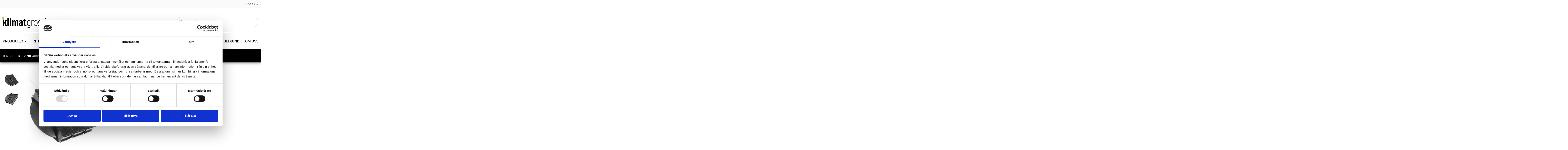

--- FILE ---
content_type: text/html; charset=utf-8
request_url: https://www.klimatgrossisten.se/filter-till-koeksflaektar/2711-electrolux-type-303-kolfilter.html
body_size: 28598
content:
<!doctype html>
<html lang="sv-SE">

  <head>
    
      
  <meta charset="utf-8">


  <meta http-equiv="x-ua-compatible" content="ie=edge">



  <link rel="canonical" href="https://www.klimatgrossisten.se/filter-till-koeksflaektar/2711-electrolux-type-303-kolfilter.html">

  <title>Electrolux TYPE 303 Kolfilter</title>
  <meta name="description" content="Electrolux TYPE 303 Kolfilter">
  <meta name="keywords" content="Electrolux TYPE 303 Kolfilter">
      
                  <link rel="alternate" href="https://www.klimatgrossisten.se/filter-till-koeksflaektar/2711-electrolux-type-303-kolfilter.html" hreflang="sv-se">
        



  <meta name="viewport" content="width=device-width, initial-scale=1">



  <link rel="icon" type="image/vnd.microsoft.icon" href="/img/favicon.ico?1585081858">
  <link rel="shortcut icon" type="image/x-icon" href="/img/favicon.ico?1585081858">



    <link rel="stylesheet" href="https://fonts.googleapis.com/css?family=Roboto:regular,100,100italic,300,300italic,500%7CPoppins:300,regular,500,600,700%7CNunito:300,regular%7CQuicksand:300,regular%7CLato:100,300,regular,700,900%7CPacifico:regular%7CCuprum:regular%7CRoboto+Slab:100,300,regular,700&amp;subset=latin%2Clatin-ext" type="text/css" media="all">
  <link rel="stylesheet" href="https://www.klimatgrossisten.se/themes/kaliber/assets/cache/theme-85ccbf435.css" type="text/css" media="all">




  

  <script type="text/javascript">
        var LS_Meta = {"v":"6.6.7"};
        var PS_HIGHT_DPI = false;
        var baseDir = "\/";
        var baseUri = "\/";
        var dataLayer = [];
        var iqitmegamenu = {"sticky":true,"mobileType":"push","containerSelector":"#wrapper .container"};
        var list_type = "product";
        var page_type = "product";
        var prestashop = {"cart":{"products":[],"totals":{"total":{"type":"total","label":"Totalt:","amount":0,"value":"0,00\u00a0kr"},"total_including_tax":{"type":"total","label":"Summa (inkl. moms)","amount":0,"value":"0,00\u00a0kr"},"total_excluding_tax":{"type":"total","label":"Totalt (exkl. moms)","amount":0,"value":"0,00\u00a0kr"}},"subtotals":{"products":{"type":"products","label":"Delsumma","amount":0,"value":"0,00\u00a0kr"},"discounts":null,"shipping":{"type":"shipping","label":"Frakt","amount":0,"value":"Tillkommer"},"tax":{"type":"tax","label":"Skatter","amount":0,"value":"0,00\u00a0kr"}},"products_count":0,"summary_string":"0 artiklar","vouchers":{"allowed":1,"added":[]},"discounts":[],"minimalPurchase":0,"minimalPurchaseRequired":""},"currency":{"name":"Svensk krona","iso_code":"SEK","iso_code_num":"752","sign":"kr"},"customer":{"lastname":null,"firstname":null,"email":null,"birthday":null,"newsletter":null,"newsletter_date_add":null,"optin":null,"website":null,"company":null,"siret":null,"ape":null,"is_logged":false,"gender":{"type":null,"name":null},"addresses":[]},"language":{"name":"Svenska (Swedish)","iso_code":"sv","locale":"sv-SE","language_code":"sv-se","is_rtl":"0","date_format_lite":"Y-m-d","date_format_full":"Y-m-d H:i:s","id":1},"page":{"title":"","canonical":null,"meta":{"title":"Electrolux TYPE 303 Kolfilter","description":"Electrolux TYPE 303 Kolfilter","keywords":"Electrolux TYPE 303 Kolfilter","robots":"index"},"page_name":"product","body_classes":{"lang-sv":true,"lang-rtl":false,"country-SE":true,"currency-SEK":true,"layout-full-width":true,"page-product":true,"tax-display-enabled":true,"product-id-2711":true,"product-Electrolux TYPE 303 Kolfilter":true,"product-id-category-349":true,"product-id-manufacturer-32":true,"product-id-supplier-77":true,"product-available-for-order":true},"admin_notifications":[]},"shop":{"name":"Klimatgrossisten.se","logo":"\/img\/klimatgrossistense-logo-1585081858.jpg","stores_icon":"\/img\/klimatgrossistense-logo_stores-1487601246.gif","favicon":"\/img\/favicon.ico"},"urls":{"base_url":"https:\/\/www.klimatgrossisten.se\/","current_url":"https:\/\/www.klimatgrossisten.se\/filter-till-koeksflaektar\/2711-electrolux-type-303-kolfilter.html","shop_domain_url":"https:\/\/www.klimatgrossisten.se","img_ps_url":"https:\/\/www.klimatgrossisten.se\/img\/","img_cat_url":"https:\/\/www.klimatgrossisten.se\/img\/c\/","img_lang_url":"https:\/\/www.klimatgrossisten.se\/img\/l\/","img_prod_url":"https:\/\/www.klimatgrossisten.se\/img\/p\/","img_manu_url":"https:\/\/www.klimatgrossisten.se\/img\/m\/","img_sup_url":"https:\/\/www.klimatgrossisten.se\/img\/su\/","img_ship_url":"https:\/\/www.klimatgrossisten.se\/img\/s\/","img_store_url":"https:\/\/www.klimatgrossisten.se\/img\/st\/","img_col_url":"https:\/\/www.klimatgrossisten.se\/img\/co\/","img_url":"https:\/\/www.klimatgrossisten.se\/themes\/kaliber\/assets\/img\/","css_url":"https:\/\/www.klimatgrossisten.se\/themes\/kaliber\/assets\/css\/","js_url":"https:\/\/www.klimatgrossisten.se\/themes\/kaliber\/assets\/js\/","pic_url":"https:\/\/www.klimatgrossisten.se\/upload\/","pages":{"address":"https:\/\/www.klimatgrossisten.se\/adress","addresses":"https:\/\/www.klimatgrossisten.se\/adresser","authentication":"https:\/\/www.klimatgrossisten.se\/inloggning","cart":"https:\/\/www.klimatgrossisten.se\/varukorg","category":"https:\/\/www.klimatgrossisten.se\/index.php?controller=category","cms":"https:\/\/www.klimatgrossisten.se\/index.php?controller=cms","contact":"https:\/\/www.klimatgrossisten.se\/kontakta-oss","discount":"https:\/\/www.klimatgrossisten.se\/rabatt","guest_tracking":"https:\/\/www.klimatgrossisten.se\/gastsparning","history":"https:\/\/www.klimatgrossisten.se\/bestallningshistorik","identity":"https:\/\/www.klimatgrossisten.se\/identitet","index":"https:\/\/www.klimatgrossisten.se\/","my_account":"https:\/\/www.klimatgrossisten.se\/mitt-konto","order_confirmation":"https:\/\/www.klimatgrossisten.se\/bestallningsbekraftelse","order_detail":"https:\/\/www.klimatgrossisten.se\/index.php?controller=order-detail","order_follow":"https:\/\/www.klimatgrossisten.se\/folj-bestallning","order":"https:\/\/www.klimatgrossisten.se\/F\u00f6r","order_return":"https:\/\/www.klimatgrossisten.se\/index.php?controller=order-return","order_slip":"https:\/\/www.klimatgrossisten.se\/kreditering","pagenotfound":"https:\/\/www.klimatgrossisten.se\/sidan-hittades-inte","password":"https:\/\/www.klimatgrossisten.se\/aterst\u00e4llning-av-losenord","pdf_invoice":"https:\/\/www.klimatgrossisten.se\/index.php?controller=pdf-invoice","pdf_order_return":"https:\/\/www.klimatgrossisten.se\/index.php?controller=pdf-order-return","pdf_order_slip":"https:\/\/www.klimatgrossisten.se\/index.php?controller=pdf-order-slip","prices_drop":"https:\/\/www.klimatgrossisten.se\/prissankning","product":"https:\/\/www.klimatgrossisten.se\/index.php?controller=product","search":"https:\/\/www.klimatgrossisten.se\/sok","sitemap":"https:\/\/www.klimatgrossisten.se\/sitemap","stores":"https:\/\/www.klimatgrossisten.se\/butiker","supplier":"https:\/\/www.klimatgrossisten.se\/leverantor","register":"https:\/\/www.klimatgrossisten.se\/inloggning?create_account=1","order_login":"https:\/\/www.klimatgrossisten.se\/F\u00f6r?login=1"},"alternative_langs":{"sv-se":"https:\/\/www.klimatgrossisten.se\/filter-till-koeksflaektar\/2711-electrolux-type-303-kolfilter.html"},"theme_assets":"\/themes\/kaliber\/assets\/","actions":{"logout":"https:\/\/www.klimatgrossisten.se\/?mylogout="},"no_picture_image":{"bySize":{"small_default":{"url":"https:\/\/www.klimatgrossisten.se\/img\/p\/sv-default-small_default.jpg","width":125,"height":125},"medium_default":{"url":"https:\/\/www.klimatgrossisten.se\/img\/p\/sv-default-medium_default.jpg","width":600,"height":600},"large_default":{"url":"https:\/\/www.klimatgrossisten.se\/img\/p\/sv-default-large_default.jpg","width":800,"height":800}},"small":{"url":"https:\/\/www.klimatgrossisten.se\/img\/p\/sv-default-small_default.jpg","width":125,"height":125},"medium":{"url":"https:\/\/www.klimatgrossisten.se\/img\/p\/sv-default-medium_default.jpg","width":600,"height":600},"large":{"url":"https:\/\/www.klimatgrossisten.se\/img\/p\/sv-default-large_default.jpg","width":800,"height":800},"legend":""}},"configuration":{"display_taxes_label":true,"display_prices_tax_incl":false,"is_catalog":true,"show_prices":false,"opt_in":{"partner":true},"quantity_discount":{"type":"price","label":"Pris"},"voucher_enabled":1,"return_enabled":0},"field_required":[],"breadcrumb":{"links":[{"title":"Hem","url":"https:\/\/www.klimatgrossisten.se\/"},{"title":"Filter","url":"https:\/\/www.klimatgrossisten.se\/5-filter"},{"title":"Ventilationsfilter","url":"https:\/\/www.klimatgrossisten.se\/34-ventilationsfilter"},{"title":"Filter till k\u00f6ksfl\u00e4ktar","url":"https:\/\/www.klimatgrossisten.se\/349-filter-till-koeksflaektar"},{"title":"Electrolux TYPE 303 Kolfilter","url":"https:\/\/www.klimatgrossisten.se\/filter-till-koeksflaektar\/2711-electrolux-type-303-kolfilter.html"}],"count":5},"link":{"protocol_link":"https:\/\/","protocol_content":"https:\/\/"},"time":1764909690,"static_token":"974567cda0536121906aff0de07f5604","token":"bbb5323e1145755c0e828fb39ca91d43"};
        var ps_track_fb_pixel = true;
        var psr_icon_color = "#F19D76";
        var pw_container_id = "GTM-TF4SVBC9";
        var pw_controller_name = "notSet";
        var pw_google_merchant_id = false;
        var pw_pixel_id = "1008573407915957";
        var pw_use_google_opt_in = false;
        var pw_use_gtm = true;
        var pw_use_pixel = true;
        var pw_use_remarketing = false;
        var pwtd_banner_full_width = false;
        var pwtd_boxed_advanced = false;
        var pwtd_boxed_advanced_footer = false;
        var pwtd_boxed_advanced_header = false;
        var pwtd_brand_image = false;
        var pwtd_button_uppercase = true;
        var pwtd_buttons_max_height = true;
        var pwtd_carousels_accessories = false;
        var pwtd_carousels_accessories_arrows = false;
        var pwtd_carousels_accessories_bullets = false;
        var pwtd_carousels_accessories_infinite = false;
        var pwtd_carousels_psbestsellers = true;
        var pwtd_carousels_psbestsellers_arrows = true;
        var pwtd_carousels_psbestsellers_bullets = true;
        var pwtd_carousels_psbestsellers_infinite = true;
        var pwtd_carousels_pscategoryproducts = false;
        var pwtd_carousels_pscategoryproducts_arrows = false;
        var pwtd_carousels_pscategoryproducts_bullets = false;
        var pwtd_carousels_pscategoryproducts_infinite = false;
        var pwtd_carousels_psfeaturedproducts = true;
        var pwtd_carousels_psfeaturedproducts_arrows = true;
        var pwtd_carousels_psfeaturedproducts_bullets = true;
        var pwtd_carousels_psfeaturedproducts_infinite = true;
        var pwtd_carousels_psnewproducts = true;
        var pwtd_carousels_psnewproducts_arrows = true;
        var pwtd_carousels_psnewproducts_bullets = true;
        var pwtd_carousels_psnewproducts_infinite = true;
        var pwtd_carousels_psspecials = true;
        var pwtd_carousels_psspecials_arrows = true;
        var pwtd_carousels_psspecials_bullets = true;
        var pwtd_carousels_psspecials_infinite = true;
        var pwtd_carousels_psviewedproduct = true;
        var pwtd_carousels_psviewedproduct_arrows = true;
        var pwtd_carousels_psviewedproduct_bullets = true;
        var pwtd_carousels_psviewedproduct_infinite = false;
        var pwtd_carousels_pwbrandlist = true;
        var pwtd_carousels_pwbrandlist_arrows = true;
        var pwtd_carousels_pwbrandlist_bullets = true;
        var pwtd_carousels_pwbrandlist_infinite = true;
        var pwtd_cart_sidebar = true;
        var pwtd_category_bottom = true;
        var pwtd_category_cover_fullwidth = true;
        var pwtd_category_cover_square = true;
        var pwtd_desc_subcat_divide = false;
        var pwtd_devmode = true;
        var pwtd_filter_hide = false;
        var pwtd_fontheadings_uppercase = true;
        var pwtd_fullwidth = false;
        var pwtd_header_border = false;
        var pwtd_header_cart_text = true;
        var pwtd_header_cart_total = true;
        var pwtd_header_fullwidth = false;
        var pwtd_header_layout = true;
        var pwtd_header_sticky_shadow = true;
        var pwtd_header_top_border = false;
        var pwtd_hide_brand_border = false;
        var pwtd_hide_category_desc = false;
        var pwtd_hide_category_img = false;
        var pwtd_hide_sub_title = false;
        var pwtd_lazysizesjs = false;
        var pwtd_lazysizesjs_fade_effect = true;
        var pwtd_listing_show_addtocart = true;
        var pwtd_listing_show_quickview = true;
        var pwtd_listing_show_variants = true;
        var pwtd_listing_text_c = true;
        var pwtd_manuf_bottom_on = true;
        var pwtd_menu_sticky = false;
        var pwtd_product_boxed = true;
        var pwtd_product_hover_image = true;
        var pwtd_product_max_height = true;
        var pwtd_read_more = false;
        var pwtd_read_more_p_s_desc = false;
        var pwtd_reference_location = true;
        var pwtd_right_column_cs_ac = false;
        var pwtd_slideshow_full_width = true;
        var pwtd_slideshow_text_centered = true;
        var pwtd_subcat = true;
        var pwtd_subcat_boxed = true;
        var pwtd_subcat_desc = false;
        var pwtd_subcat_img = true;
        var pwtd_subcat_name_img_pos = false;
        var pwtd_tabs_description = true;
        var pwtd_thumbnail_border = false;
        var pwtd_variants_classic_mode = false;
        var pwtd_variants_group_floated = false;
        var pwtd_variants_highlight = false;
        var pwtd_variants_rounded_radio = true;
        var userId = "19dacbea37f334ffaf1ba56308da00dd";
        var userLogged = "false";
      </script>



  <script type="text/javascript">

    var PS_EASY_CART_AJAX = 1;
    var MC_SELECTED_PROD_BOX_COLOR = "#cef0ff";
    var MC_ADDED_TO_CART_BGCOLOR = "#ff5e93";
    var MC_MIN_QTY_TEXT_DISPLAY = 0;
    var MC_VARIANT_CART_TEXT_DISPLAY = 1;
    var addtocartconfirmation = 'Produkt är tillagd i varukorg';
    var removefromcartconfirmation = 'Produkt borttagen från varukorgen';

    function addToCart(pid, qty, idCombination, newQty,comb_addcart, pack) {
		if (pack ==1) {
			addToCartProduct(pid, qty, idCombination, newQty);
		} else {
			if (comb_addcart == 1) {
				addToCartComb(pid, qty, idCombination, newQty);
			} else {
				$.ajax({
					type:'POST',
					headers:{ "cache-control":"no-cache" },
					async:true,
					cache:false,
					dataType:'json',
					url:baseUri+'?id_product='+ pid+'&qty='+newQty+'&fc=module&module=easycart&controller=combination',
					data:{},
					success:function(mcJsonData) {
						if (mcJsonData != null)    {
							combfancybox(mcJsonData);
						} else {
							addToCartProduct(pid, qty, idCombination, newQty);
						}
					}
				});
			}
		}
    }

    function addToCartProduct(pid, qty, idCombination, newQty) {
        $("body").append("<div class='addtocartloading'><img src='"+baseDir+"img/loadingAnimation.gif'/></div>");
        var id_product_attribute = (idCombination != '' && parseInt(idCombination)) ? idCombination : '';
        $.ajax({
            type:'POST',
            headers:{ "cache-control":"no-cache" },
            async:true,
            cache:false,
            url:baseUri,
            dataType:'json',
            data:'controller=cart&add=1&ajax=true&qty=' + qty + '&id_product=' + pid+'&ipa='+ id_product_attribute +'&token=' + prestashop['static_token'] + '&allow_refresh=1&op=up&action=update',
            success:function(mcJsonData) {
                if (mcJsonData.hasError) {
                    $(".addtocartloading").fadeOut();
                    var errors = '';
                    for (error in mcJsonData.errors)
                        //IE6 bug fix
                        if (error != 'indexOf')
                            errors += $('<div />').html(mcJsonData.errors[error]).text() + "\n";
                    if (!!$.prototype.fancybox)
                        $.fancybox.open([
                            {
                                type: 'inline',
                                autoScale: true,
                                minHeight: 30,
                                content: '<p class="fancybox-error">' + errors + '</p>'
                            }
                        ], {
                            padding: 0
                        });
                    else
                        alert(errors);
                } else {
                    customCartRefresh(pid, id_product_attribute, 'refresh');
                    actionMCAdd(pid, idCombination, mcJsonData, newQty);
                    //$(mcJsonData.products).each(function() {
                    //    if (this.id != undefined && this.id == parseInt(pid))
                    //        ajaxCart.updateLayer(this);
                    //});
                    $(".addtocartloading").fadeOut();
                    $("body").append("<div class='addtocartconfirmation' style='background:"+MC_ADDED_TO_CART_BGCOLOR+";'><span>"+addtocartconfirmation+"</span></div>"); $(".addtocartconfirmation").fadeOut(3000);
                }
            }
        });
    }

    function addToCartComb(pid, qty, idCombination, newQty) {
        $("body").append("<div class='addtocartloading'><img src='"+baseDir+"img/loadingAnimation.gif'/></div>");
        var id_product_attribute = (idCombination != '' && parseInt(idCombination)) ? idCombination : '';
        $.ajax({
            type:'POST',
            headers:{ "cache-control":"no-cache" },
            async:true,
            cache:false,
            url:baseUri,
            dataType:'json',
            data:'controller=cart&add=1&ajax=true&qty=' + qty + '&id_product=' + pid+'&ipa='+ id_product_attribute +'&token=' + prestashop['static_token'] + '&allow_refresh=1&op=up&action=update',
            success:function(mcJsonData) {
                if (mcJsonData.hasError) {
                    $(".addtocartloading").fadeOut();
                    var errors = '';
                    for (error in mcJsonData.errors)
                        //IE6 bug fix
                        if (error != 'indexOf')
                            errors += $('<div />').html(mcJsonData.errors[error]).text() + "\n";
                    if (!!$.prototype.fancybox)
                        $.fancybox.open([
                            {
                                type: 'inline',
                                autoScale: true,
                                minHeight: 30,
                                content: '<p class="fancybox-error">' + errors + '</p>'
                            }
                        ], {
                            padding: 0
                        });
                    else
                        alert(errors);
                } else {
                    //ajaxCart.updateCart(mcJsonData);
                    customCartRefresh(pid, id_product_attribute, 'refresh');
                    actionMCAddComb(pid, idCombination, mcJsonData, newQty, qty);
                    $(".addtocartloading").fadeOut();
                    $("body").append("<div class='addtocartconfirmation' style='background:"+MC_ADDED_TO_CART_BGCOLOR+";'><span>"+addtocartconfirmation+"</span></div>"); $(".addtocartconfirmation").fadeOut(3000);
                }
            }
        });
    }

    function customCartRefresh(id_product, id_product_attribute, action) {
        var refreshURL = $('.blockcart').data('refresh-url');
        $.ajax({
            type:'POST',
            headers:{ "cache-control":"no-cache" },
            async:true,
            cache:false,
            url:refreshURL,
            dataType:'json',
            data:
            {
                id_product_attribute: id_product_attribute,
                id_product: id_product,
                action: action
            },
            success:function(resp) {
                $('.blockcart').replaceWith($(resp.preview).find('.blockcart'));
                if (resp.modal) {
                showModal(resp.modal);
                }
				/* Enable this code for Transformer theme with Flying cart
					$('.shoppingcart-list').replaceWith(resp.preview);
					prestashop.emit('stUpdatedCart');
					if (resp.products_count) {
						if(resp.products_count>9)
							$('.ajax_cart_quantity').addClass('dozens');
						else
							$('.ajax_cart_quantity').removeClass('dozens');
						$('.ajax_cart_quantity').text(resp.products_count);
						$('.cart_body').removeClass('no_show_empty');
					} else {
						$('.ajax_cart_quantity').removeClass('dozens').text(0);
						hover_display_cp==1 && $('.cart_body').addClass('no_show_empty');
					}

					if (resp.total_value) {
						$('.ajax_cart_total').text(resp.total_value);
					}
				*/
				/* Enable this code segment for Warehouse theme
				$('#blockcart').replaceWith($(resp.preview));
				$('#mobile-cart-products-count').text($(resp.preview).find('.cart-products-count-btn').first().text());

				prestashop.emit('responsive updateAjax', {
					mobile: prestashop.responsive.mobile
				});

				if (resp.modal) {
					showModal(resp.modal);
				}*/

            }
        });
    }
	function showCombinations(id_product) {
		$.ajax({
			type:'POST',
			headers:{ "cache-control":"no-cache" },
			async:true,
			cache:false,
			dataType:'json',
			url:baseUri+'?id_product='+ id_product +'&fc=module&module=easycart&controller=combination',
			data:{},
			success:function(mcJsonData) {
				if (mcJsonData != null)    {
					combfancybox(mcJsonData);
				}
			}
		});	
	}
    function combfancybox(mcJsonData) {
        if (!!$.prototype.fancybox) {
            $.fancybox({
                        type: 'inline',
                        autoScale: true,
                        minHeight: 30,
                        content: '<p class="fancybox-error">' + mcJsonData + '</p>'
            });
        } else {
            $('#layer_cart').html(mcJsonData);
        }
    }

    function removeFromCart(pid, qty, idCombination, newQty, comb_addcart, pack) {
		if (pack == 1) {
			removeFromCartProduct(pid, qty, idCombination, newQty);
		} else {
			if (comb_addcart == 1) {
				removeFromCartComb(pid, qty, idCombination, newQty);
			} else {
				$.ajax({
					type:'POST',
					headers:{ "cache-control":"no-cache" },
					async:true,
					cache:false,
					dataType:'json',
					url:baseUri+'?id_product='+ pid+'&qty='+newQty+'&fc=module&module=easycart&controller=combination',
					data:{},
					success:function(mcJsonData) {
						if (mcJsonData != null)    {
							combfancybox(mcJsonData);
						} else {
							removeFromCartProduct(pid, qty, idCombination, newQty);
						}
					}
				});
			}
		}
    }
    function removeFromCartProduct(pid, qty, idCombination, newQty) {
        $("body").append("<div class='addtocartloading'><img src='"+baseDir+"img/loadingAnimation.gif'/></div>");
        var id_product_attribute = (idCombination != '' && parseInt(idCombination)) ? idCombination : '';
        $.ajax({
            type: 'POST',
            headers:{ "cache-control":"no-cache"},
            async: true,
            cache: false,
            url: baseUri,
            dataType: 'json',
            data: 'controller=cart&add=1&ajax=true&qty=' + qty + '&id_product=' + pid + '&ipa=' + id_product_attribute + '&token=' + prestashop['static_token'] + '&allow_refresh=1&op=down&action=update',
            success: function(mcJsonData) {
                //ajaxCart.updateCart(mcJsonData);
                customCartRefresh(pid, id_product_attribute, 'refresh');
                actionMCRemove(pid, idCombination, mcJsonData, newQty);
                $(".addtocartloading").fadeOut();
                $("body").append("<div class='addtocartconfirmation' style='background:"+MC_ADDED_TO_CART_BGCOLOR+";'><span>"+removefromcartconfirmation+"</span></div>"); $(".addtocartconfirmation").fadeOut(3000);
            }
        });
    }
    function removeFromCartComb(pid, qty, idCombination, newQty) {
        $("body").append("<div class='addtocartloading'><img src='"+baseDir+"img/loadingAnimation.gif'/></div>");
        var id_product_attribute = (idCombination != '' && parseInt(idCombination)) ? idCombination : '';
        $.ajax({
            type: 'POST',
            headers:{ "cache-control":"no-cache"},
            async: true,
            cache: false,
            url: baseUri,
            dataType: 'json',
            data: 'controller=cart&add=1&ajax=true&qty=' + qty + '&id_product=' + pid + '&ipa=' + id_product_attribute + '&token=' + prestashop['static_token'] + '&allow_refresh=1&op=down&action=update',
            success: function(mcJsonData) {
                //ajaxCart.updateCart(mcJsonData);
                customCartRefresh(pid, id_product_attribute, 'refresh');
                actionMCRemoveComb(pid, idCombination, mcJsonData, newQty, qty);
                $(".addtocartloading").fadeOut();
                $("body").append("<div class='addtocartconfirmation' style='background:"+MC_ADDED_TO_CART_BGCOLOR+";'><span>"+removefromcartconfirmation+"</span></div>"); $(".addtocartconfirmation").fadeOut(3000);
            }
        });
    }

    function deleteFromCart(pid, idCombination, oldqty, comb_addcart, pack) {
		if (pack == 1) {
			deleteFromCartProduct(pid, idCombination, oldqty);
		} else {
			if (comb_addcart == 1) {
				deleteFromCartComb(pid, idCombination, oldqty);
			} else {
				$.ajax({
					type:'POST',
					headers:{ "cache-control":"no-cache" },
					async:true,
					cache:false,
					dataType:'json',
					url:baseUri+'?id_product='+ pid+'&fc=module&module=easycart&controller=combination',
					data:{},
					success:function(mcJsonData) {
						if (mcJsonData != null)    {
							combfancybox(mcJsonData);
						} else {
							deleteFromCartProduct(pid, idCombination, oldqty);
						}
					}
				});
			}
		}	
    }
    function deleteFromCartProduct(pid, idCombination, oldqty) {
        $("body").append("<div class='addtocartloading'><img src='"+baseDir+"img/loadingAnimation.gif'/></div>");
        var id_product_attribute = (idCombination != '' && parseInt(idCombination)) ? idCombination : '';
        $.ajax({
            type: 'POST',
            headers:{ "cache-control":"no-cache"},
            async: true,
            cache: false,
            url: baseUri,
            dataType: 'json',
            data: 'controller=cart&delete=1&ajax=true&id_product=' + pid + '&ipa=' + id_product_attribute + '&token=' + prestashop['static_token'] + '&action=update',
            success: function(mcJsonData) {
                //ajaxCart.updateCart(mcJsonData);
                customCartRefresh(pid, id_product_attribute, 'refresh');
                actionMCDelete(pid, idCombination, mcJsonData);
                $(".addtocartloading").fadeOut();
                $("body").append("<div class='addtocartconfirmation' style='background:"+MC_ADDED_TO_CART_BGCOLOR+";'><span>"+removefromcartconfirmation+"</span></div>"); $(".addtocartconfirmation").fadeOut(3000);
            }
        });
    }
    function deleteFromCartComb(pid, idCombination, oldqty) {
        $("body").append("<div class='addtocartloading'><img src='"+baseDir+"img/loadingAnimation.gif'/></div>");
        var id_product_attribute = (idCombination != '' && parseInt(idCombination)) ? idCombination : '';
        $.ajax({
            type: 'POST',
            headers:{ "cache-control":"no-cache"},
            async: true,
            cache: false,
            url: baseUri,
            dataType: 'json',
            data: 'controller=cart&delete=1&ajax=true&id_product=' + pid + '&ipa=' + id_product_attribute + '&token=' + prestashop['static_token'] + '&action=update',
            success: function(mcJsonData) {
                //ajaxCart.updateCart(mcJsonData);
                customCartRefresh(pid, id_product_attribute, 'refresh');
                actionMCDeleteComb(pid, idCombination, mcJsonData, oldqty);
                $(".addtocartloading").fadeOut();
                $("body").append("<div class='addtocartconfirmation' style='background:"+MC_ADDED_TO_CART_BGCOLOR+";'><span>"+removefromcartconfirmation+"</span></div>"); $(".addtocartconfirmation").fadeOut(3000);
            }
        });
    }

    function actionMCAddComb(selected_pid, id_product_attribute, mcJsonData, qty, qty_diff) {
        if (!mcJsonData.hasError) {
            $('.multi_cart_div_' + selected_pid + '_' + id_product_attribute).each(function() {
                $(this).find('.mc_text_qty_' + selected_pid).val(qty);
                $(this).find('.mc_text_qty_' + selected_pid).attr('value', qty);
                $(this).find('.mc_text_qty_' + selected_pid).attr('mc_cart_qty', qty);
            });
            $('.comb_' + selected_pid + '_' + id_product_attribute).each(function() {
                $(this).addClass('multi_cart_addtocart_comb_enable').removeClass('multi_cart_addtocart_comb_disable');
            });

            $('.multi_cart_div_' + selected_pid).each(function() {
                var product_overall_qty = parseInt($(this).find('.mc_text_qty_' + selected_pid).val())+ parseInt(qty_diff);
                $(this).find('.mc_text_qty_' + selected_pid).val(product_overall_qty);
                $(this).find('.mc_text_qty_' + selected_pid).attr('value', product_overall_qty);
                $(this).find('.mc_text_qty_' + selected_pid).attr('mc_cart_qty', product_overall_qty);
            });
            $('.multi_cart_addtocart_checkmark_' + selected_pid).each(function() {
                $(this).addClass('multi_cart_addtocart_checkmark_enable').removeClass('multi_cart_addtocart_checkmark_disable');
            });
        }
    }

    function actionMCAdd(selected_pid, id_product_attribute, mcJsonData, qty) {
        if (!mcJsonData.hasError) {
            $('.multi_cart_div_' + selected_pid).each(function() {
                $(this).find('.mc_text_qty_' + selected_pid).val(qty);
                $(this).find('.mc_text_qty_' + selected_pid).attr('value', qty);
                $(this).find('.mc_text_qty_' + selected_pid).attr('mc_cart_qty', qty);
            });
            $('.multi_cart_addtocart_checkmark_' + selected_pid).each(function() {
                $(this).addClass('multi_cart_addtocart_checkmark_enable').removeClass('multi_cart_addtocart_checkmark_disable');
            });
        }
    }
    function actionMCRemoveComb(selected_pid, idCombination, mcJsonData, qty, qty_diff) {
        if (!mcJsonData.hasError) {
            $('.multi_cart_div_' + selected_pid + '_' + idCombination).each(function() {
                $(this).find('.mc_text_qty_' + selected_pid).val(qty);
                $(this).find('.mc_text_qty_' + selected_pid).attr('value', qty);
                $(this).find('.mc_text_qty_' + selected_pid).attr('mc_cart_qty', qty);
            });

            $('.multi_cart_div_' + selected_pid).each(function() {
                var product_overall_qty = parseInt($(this).find('.mc_text_qty_' + selected_pid).val())- parseInt(qty_diff);
                $(this).find('.mc_text_qty_' + selected_pid).val(product_overall_qty);
                $(this).find('.mc_text_qty_' + selected_pid).attr('value', product_overall_qty);
                $(this).find('.mc_text_qty_' + selected_pid).attr('mc_cart_qty', product_overall_qty);
            });
        }
    }
    function actionMCRemove(selected_pid, idCombination, mcJsonData, qty) {
        if (!mcJsonData.hasError) {
            $('.multi_cart_div_' + selected_pid).each(function() {
                $(this).find('.mc_text_qty_' + selected_pid).val(qty);
                $(this).find('.mc_text_qty_' + selected_pid).attr('value', qty);
                $(this).find('.mc_text_qty_' + selected_pid).attr('mc_cart_qty', qty);
            });
        }
    }
    function actionMCDeleteComb(selected_pid, idCombination, mcJsonData, oldqty) {
        if (!mcJsonData.hasError) {
            $('.multi_cart_div_' + selected_pid + '_' + idCombination).each(function() {
                $(this).find('.mc_text_qty_' + selected_pid).val(0);
                $(this).find('.mc_text_qty_' + selected_pid).attr('value', 0);
                $(this).find('.mc_text_qty_' + selected_pid).attr('mc_cart_qty', 0);
            });
            $('.comb_' + selected_pid + '_' + idCombination).each(function() {
                $(this).addClass('multi_cart_addtocart_comb_disable').removeClass('multi_cart_addtocart_comb_enable');
            });

            $('.multi_cart_div_' + selected_pid).each(function() {
                var product_overall_qty = parseInt($(this).find('.mc_text_qty_' + selected_pid).val())- parseInt(oldqty);
                if (product_overall_qty <= 0) {
                    product_overall_qty = 0;
                }
                $(this).find('.mc_text_qty_' + selected_pid).val(product_overall_qty);
                $(this).find('.mc_text_qty_' + selected_pid).attr('value', product_overall_qty);
                $(this).find('.mc_text_qty_' + selected_pid).attr('mc_cart_qty', product_overall_qty);
                if (product_overall_qty == 0) {
                    $('.multi_cart_addtocart_checkmark_' + selected_pid).each(function() {
                        $(this).addClass('multi_cart_addtocart_checkmark_disable').removeClass('multi_cart_addtocart_checkmark_enable');
                    });
                }
            });
        }
    }
    function actionMCDelete(selected_pid, idCombination, mcJsonData) {
        if (!mcJsonData.hasError) {
            $('.multi_cart_div_' + selected_pid).each(function() {
                var id_product_attribute = $(this).find('.mc_text_qty_' + selected_pid).attr('id_product_attribute');
                if (id_product_attribute == idCombination || id_product_attribute == '') {
                    $(this).find('.mc_text_qty_' + selected_pid).val(0);
                    $(this).find('.mc_text_qty_' + selected_pid).attr('value', 0);
                    $(this).find('.mc_text_qty_' + selected_pid).attr('mc_cart_qty', 0);
                }
            });

            $('.multi_cart_addtocart_checkmark_' + selected_pid).each(function() {
                $(this).addClass('multi_cart_addtocart_checkmark_disable').removeClass('multi_cart_addtocart_checkmark_enable');
            });
        }
    }
    function actionCartDeleteMC(selected_pid, idCombination, product_cart_quantity) {
        $('.multi_cart_div_' + selected_pid).each(function() {
            var product_overall_qty = parseInt($(this).find('.mc_text_qty_' + selected_pid).val())- parseInt(product_cart_quantity);
            if (product_overall_qty <= 0) {
                product_overall_qty = 0;
            }
            $(this).find('.mc_text_qty_' + selected_pid).val(product_overall_qty);
            $(this).find('.mc_text_qty_' + selected_pid).attr('value', product_overall_qty);
            $(this).find('.mc_text_qty_' + selected_pid).attr('mc_cart_qty', product_overall_qty);
            if (product_overall_qty == 0) {
                $('.multi_cart_addtocart_checkmark_' + selected_pid).each(function() {
                    $(this).addClass('multi_cart_addtocart_checkmark_disable').removeClass('multi_cart_addtocart_checkmark_enable');
                });
            }
        });
    }

	var ajaxController = 1;

	function resetAjaxController(time)
	{
		setTimeout(function() {
		ajaxController = 1;
		}, time);
	}
	
	function alterProductValue(id_product, newQty, obj)	{
		var oldQty = parseInt($(obj).attr('mc_cart_qty'));
		var minQty = parseInt($(obj).attr('mc_cart_min_qty'));
			if (minQty === 0) {
				minQty = 1;
			}		
		var pack = parseInt($(obj).attr('pack'));
		if (newQty >= 0) {
			var id_product_attribute = 0;
			var comb_addcart = 0;

			if (newQty != 0 && newQty < minQty) {
				newQty = minQty;
			} else if (newQty != 0 && newQty > minQty && MC_VARIANT_CART_TEXT_DISPLAY) {
			  var reminder = newQty % minQty;
			  if (reminder != 0) {
				var additive = minQty - reminder;
				newQty = parseInt(newQty) + parseInt(additive);
			  }
			}
			var qtydiff = parseInt(newQty) - oldQty;
			if (newQty == 0) {
				deleteFromCart(id_product, id_product_attribute, oldQty, comb_addcart, pack);
			} else if (qtydiff < 0) {
				qtydiff = -qtydiff;
				removeFromCart(id_product, qtydiff, id_product_attribute, newQty, comb_addcart, pack);
			} else if (qtydiff > 0) {
				addToCart(id_product, qtydiff, id_product_attribute, newQty,comb_addcart, pack);
			}
		}
	}
	
	function alterCombinationValue(id_product, id_product_attribute, newQty, minQty, obj) {
	
		var oldQty = parseInt($(obj).attr('mc_cart_qty'));
		if (newQty >= 0) {
			if (newQty != 0 && newQty < minQty) {
				newQty = minQty;
			} else if (newQty != 0 && newQty > minQty && MC_VARIANT_CART_TEXT_DISPLAY) {
			  var reminder = newQty % minQty;
			  if (reminder != 0) {
				var additive = minQty - reminder;
				newQty = parseInt(newQty) + parseInt(additive);
			  }
			}
			var qtydiff = parseInt(newQty) - oldQty;
			if (newQty == 0) {
				deleteFromCart(id_product, id_product_attribute, oldQty, 1, 0);
			} else if (qtydiff < 0) {
				qtydiff = -qtydiff;
				removeFromCart(id_product, qtydiff, id_product_attribute, newQty, 1, 0);
			} else if (qtydiff > 0) {
				addToCart(id_product, qtydiff, id_product_attribute, newQty, 1, 0);
			}
		}
	}
	
    function addMCEvents() {
        $(document).off('click', '.multi_cart_quantity_up').on('click', '.multi_cart_quantity_up', function() {
            if (ajaxController == 1) {
                ajaxController++;
                var selected_pid = $(this).attr('value');
                var mctextObj = $(this).parent().find('.mc_text_qty_' + selected_pid);
                var qty = parseInt(mctextObj.attr('mc_cart_qty'));
                var mcminqty = parseInt(mctextObj.attr('mc_cart_min_qty'));
				if (mcminqty === 0) {
					mcminqty = 1;
				}
                var id_product_attribute = mctextObj.attr('id_product_attribute');
                var comb_addcart = parseInt(mctextObj.attr('comb_addcart'));
				var pack = mctextObj.attr('pack');
                if (qty < mcminqty) {
                    var qtytoadd = mcminqty - qty;
                    qty = mcminqty;
                    addToCart(selected_pid, qtytoadd, id_product_attribute, qty, comb_addcart, pack);
                } else {
                    if (MC_VARIANT_CART_TEXT_DISPLAY) {
                        qty = qty + mcminqty;
                        addToCart(selected_pid, mcminqty, id_product_attribute, qty,comb_addcart, pack);
                    } else {
                        qty = ++qty;
                        addToCart(selected_pid, 1, id_product_attribute, qty, comb_addcart, pack);
                    }
                }
                resetAjaxController(1000);
            }
        });


        $(document).off('click', '.multi_cart_quantity_down').on('click', '.multi_cart_quantity_down', function() {
            if (ajaxController == 1) {
                ajaxController++;
                var selected_pid = $(this).attr('value');
                var mctextObj = $(this).parent().find('.mc_text_qty_' + selected_pid);
                var oldqty = parseInt(mctextObj.attr('mc_cart_qty'));
                var newqty = 0;
                var mcminqty = parseInt(mctextObj.attr('mc_cart_min_qty'));
				if (mcminqty === 0) {
					mcminqty = 1;
				}				
                var id_product_attribute = mctextObj.attr('id_product_attribute');
                var comb_addcart = parseInt(mctextObj.attr('comb_addcart'));
                var qtydiff = 1;
                var pack = mctextObj.attr('pack');				
                if (oldqty != 0) {
                    if (MC_VARIANT_CART_TEXT_DISPLAY) {
                        newqty = oldqty - mcminqty;
                        qtydiff = mcminqty;
                    } else {
                        newqty = oldqty - 1;
                    }

                    if (newqty < mcminqty || newqty == 0) {
                        newqty = 0;
                        deleteFromCart(selected_pid, id_product_attribute, oldqty, comb_addcart, pack);
                    } else {
                        removeFromCart(selected_pid, qtydiff, id_product_attribute, newqty,comb_addcart, pack);
                    }
                }
                resetAjaxController(1000);
            }
        });

        $(document).off('focus', '.multicart_quantity_input').on('focus', '.multicart_quantity_input', function() {
            var selected_pid = $(this).attr('mc_input_prodid');
			var pack = $(this).attr('pack');
			if (pack == 1) {
			} else {
				$(this).attr('readOnly',true);
				$.ajax({
					type:'POST',
					headers:{ "cache-control":"no-cache" },
					async:true,
					cache:false,
					dataType:'json',
					url:baseUri+'?id_product='+ selected_pid +'&fc=module&module=easycart&controller=combination',
					data:{},
					success:function(mcJsonData) {
						if (mcJsonData != null)    {
							combfancybox(mcJsonData);
						} else {
							$('.mc_text_qty_' + selected_pid).each(function() {
								$(this).removeAttr('readonly');
							});
						}
					}
				});
			}
        });
    }
</script>
<meta name="generator" content="Powered by Creative Slider 6.6.7 - Multi-Purpose, Responsive, Parallax, Mobile-Friendly Slider Module for PrestaShop." />
        <script src="https://app.weply.chat/widget/68e4b43eb16f2d1ca5cfa3c3239cf397" type="text/javascript"></script>


        <link href="https://fonts.googleapis.com/css?family=Roboto:400,700" rel="stylesheet">

        <link href="https://fonts.googleapis.com/css?family=Roboto:400,700" rel="stylesheet">

<style>

body {
            font-family: 'Roboto';
                    color: #333333;
                background: #ffffff;
    

}

#search_filters_brands {
            background: #ffffff;
    }

#search_filters_brands a {
    color: #202020;
}

h1, h2, h3, h4, h5, h6, .h1, .h2, .h3, .h4, .h5, .h6 {
            font-family: 'Roboto';
                        color: #202020;
                text-transform: uppercase;
        
}

    .product-name {
        text-transform: uppercase;
    }

.btn {
                font-family: 'Roboto';
            
}
.btn:hover {
    border-color: #CCCCCC;
}

.btn-primary, .btn-primary:focus {
        background: #0cb0ff;
    
        color: #FFFFFF;
        
        border-color: #0cb0ff;
        
    
}
.btn-primary:hover {
        background: #0081eb;
    
        color: #FFFFFF;
    
        border-color: #0081eb;
    
}
.btn-primary:active:not([disabled]):not(.disabled):active  {

        background: #009ce7;
    
        color: #FFFFFF;
    
        border-color: #009ce7;
    

}

.btn-primary.disabled:hover, .btn-primary:disabled:hover {
    border-color: #E6E6E6;
}
.btn-secondary, .btn-secondary:focus {

        background: #89d5ff;
    
        color: #FFFFFF;
    
        border-color: #89d5ff;
        
    }
.btn-secondary:hover {

        background: #51c1ff;
    
        color: #FFFFFF;
    
        border-color: #51c1ff;
    

}
.btn-secondary:active:not([disabled]):not(.disabled):active  {

        background: #333333;
    
        color: #FFFFFF;
    
        border-color: #333333;
    }

.btn-outline-secondary {
        border-color: #89d5ff;
    
        color: #89d5ff;
    }
.btn-outline-secondary:hover {
        background: #51c1ff;
    
        color: #ffffff;
    
        border-color: #51c1ff;
    
}

.btn-outline-secondary:active:not([disabled]):not(.disabled):active  {

        background: #333333;
    
        color: #ffffff;
    
        border-color: #333333;
    }

a, .btn-link, button, .qty .bootstrap-touchspin .js-cart-line-product-quantity, .bootstrap-touchspin .input-group-btn-vertical>.btn .icon {
        color: #333333;
    }
a:hover, .btn-link:hover  {
        color: #0cb0ff;
        border-color: transparent;
}


a:active, .btn-link:active  {
        color: #0cb0ff;
    }

.social-sharing a .social-icon {
        fill: #333333;
    }
.social-sharing a:hover .social-icon {
        fill: #0cb0ff;
    }

.homeslider_tabs > li > a:hover, .homeslider_tabs > li.homeslider_here > a {
        fill: #333333;
    color: #333333;
    }


#product .product-information .product-price {
        font-size: 32px;
            font-weight: normal;
    }


.nav-tabs > .nav-item a.active {
            border-bottom-color: #4aaf00;
        
    color: #202020;
}



.header-top, .header-top-alt {

            background: #fafafa;
    
    }
.header-top .header-top-action {

            color: #444444;
    
}
.header-top .header-top-action:hover {

            color: #000000;
    
}


.header-main {

            background: #ffffff;
    
            border-color: #EEEEEE;
    
        border-bottom:none;
    
            color: #202020;
    
}
.cart-preview .summary span {
            color: #202020;
    }

.header-main .header-icon {
            color: #202020;
    }
.hamburger:hover span, .hamburger.active span {

            background: #0cb0ff;
    
}
.hamburger span {
            background: #202020;
    }
@media (max-width: 992px) {
    .cart-preview .summary span {
                    background: #202020;
        
                    color: #ffffff;
            }
}
.header-main .header-top-action:hover{
            color: #0cb0ff;
    }

.menu > ul > li > a {
            color: #202020;
    }
.menu > ul > li:hover > a {
            color: #0cb0ff;
    }
.menu > ul > li > div::before, .menu > ul > li.mega > div::before  {

            background: #ffffff;
    
            border-color: #ffc175;
    
}
.menu > ul > li > div > ul > li > a, .menu > ul > li > div > ul > li ul > li > a {
            color: #202020;
    }

.menu > ul > li > div > ul > li > a:hover, .menu > ul > li > div > ul > li ul > li > a:hover{
            color: #0cb0ff;
    }

.off-canvas-menu {
            background: #ffffff;
    }
.off-canvas-menu > ul > li a, .shop-options .shop-option > a, #menu-close {
            color: #202020;
    }
.off-canvas-menu > ul > li a:hover, .off-canvas-menu li.open > a {
            color: #0cb0ff;
    }

#js-product-list > div > article {
    text-align: center;
}

.site-footer {
            background: #202020;
    
            color: #ffffff;
    }

.site-footer a {
            color: #CCCCCC;
        text-decoration: underline;
}
.site-footer a:hover {
            color: #0cb0ff;
    }
.site-footer .block-social a .social-icon {
            fill: #CCCCCC;
    }
.site-footer .block-social a:hover .social-icon {
            fill: #0cb0ff;
    }

.custom-text-block .content-box {
    
                color: #333333;
    
}




.products-section-title, 
body:not(.layout-boxed) #search_filters, 
.qty .input-group, 
#search_filters_brands, 
body:not(.layout-boxed) 
.login-form .content-box, 
.cart-overview .content-box, 
ul.cart-items > li, 
.filter-list > li,
.product-pack, 
.product-pack-miniature, 
.subcategories ul.show-images > li, 
.subcategories ul.show-desc > li, 
.js-more-results,
.product-actions .radio-group li > label > span,
.block-header,
.modal-header, .modal-footer, 
.order-line, 
.order-confirmation-table table td, 
.block-header, hr, 
.address-item > .inner, 
.address-item header, 
.delivery-options, 
.delivery-options-list .delivery-option,
.shop-options button, .shop-options .shop-option.show button,
.my-account-links .link-item, article.address, .table-bordered th, .table-bordered td, .table thead th,
.product-miniature .thumbnail-container,
.social-sharing > ul li > a,
.summary-addresses .summary-address, .summary-addresses, .summary-selected-carrier, .order-confirmation-products,
.order-confirmation-table table, .payment-options,
.promo-code-line,
.payment-options .payment-option,
.payment-options .additional-information,
textarea, textarea.form-control, .btn-default  {
        border-color: #EEEEEE;
    }



.cart-preview .body, .searchbar .body, .dropdown-menu, .modal-content, .search-query input[type=text] {
            background: #FFFFFF;
    
            color: #333333;
    }

.cart-preview .body::after, .searchbar .body::after {
            border-bottom-color: #FFFFFF;
    }

.cart-preview .body .cart-body-header, 
.cart-preview .body .cart-total, 
.cart-preview .body .blockcart > ul > li, 
.dropdown-menu, .search-query, 
.js-search-results .product-miniature, 
.search-results, .nav-tabs, .product-tabs, 
.js-search-results > li, .cart-preview .body .blockcart > ul > li, .cart-preview .body .no-items 
 {
            border-color: #EEEEEE;
    }


input[type=text], input[type=email], input[type=password], select, .form-control {

            border-color: #EEEEEE;
    
            background: #ffffff;
                color: #333333;
    }

input[type=text]:focus, input[type=email]:focus, input[type=password]:focus, select:focus, .form-control:focus {
            border-color: #CCCCCC;
    
            background: #FFFFFF;
                color: #333333;
    }

.form-control:disabled, .form-control[readonly] {
            background: #FFFFFF;
        opacity:0.5;
}

.blockcart input[type=text] {
        background: #FFFFFF;
}

.nav-tabs > .nav-item a {
            color: #333333;
    }

/*Notifications*/
.product-avalibility.unavailable {
    color: #666666;
    border-color: #666666;
}
.notification.notification-danger ul {
    color: #dc3545;
    border-color: #dc3545;
}
.product-avalibility.last-items, .notification.notification-warning ul {
    color: #ffc107;
    border-color: #ffc107;
}
.notification.notification-info ul {
    color: #007bff;
    border-color: #007bff;
}
.notification.notification-success ul {
    color: #28a745;
    border-color: #28a745;
}
.notification ul {
    color: #666666;
    border-color: #666666;
}

.email_subscription input[type=text], .email_subscription input[type=submit] {

            border-color: #666666;
    
            color: #ffffff;
    
}


.cart-summary-line {
    background:#EEEEEE;
}

.filter-option.option-check a::before, .filter-option.option-radio a::before {
    border-color: #EEEEEE;
}

.filter-option:hover a::before {
    border-color: #CCCCCC;
}

.product-actions .radio-group li > label > span {
    background-color: transparent;
    color: #333333;
}

.product-actions .radio-group input[type=radio]:checked ~ span {
    background: #333333;
    color: #ffffff;
}

.close {
    text-shadow:none;
    color: #333333;
}


.--updating::after {
    border-color: #202020;
    border-top-color: transparent;
}
.product-add-to-cart .add-to-cart.--updating:after {
    border-color: #ffffff;
    border-top-color: transparent;
}

.feature-table dt, .feature-table dd{
    background-color: #EEEEEE;
}




.shop-options .header-top-action {
    background: none;
    color: #202020;
}

.--updating:after {
    border-color: #0cb0ff;
    border-top-color: transparent;
}

.text-content, .home-slideshow .slide h1, .home-slideshow .slide h2, .home-slideshow .slide h3, .home-slideshow .slide h4, .home-slideshow .slide h5, .home-slideshow .slide h6, .home-slideshow .slide .h1, .home-slideshow .slide .h2, .home-slideshow .slide .h3, .home-slideshow .slide .h4, .home-slideshow .slide .h5, .home-slideshow .slide .h6 {
            color: #ffffff;
    }
.bootstrap-touchspin #quantity_wanted, .bootstrap-touchspin .btn.btn-touchspin, .js-cart-line-product-quantity {
    background: none;
    color: #333333;
}


    .header-logo svg {
        display: block;
        fill: #202020;
    }

.product-name a {
            color: #333333;
    }
.product-name a:hover {
            color: #0cb0ff;
    }


.checkout-step::before {
        background: #EEEEEE;
    }
.checkout-step.-complete .step-number {
    background: #0cb0ff;
    color: #ffffff;
}
.checkout-step .step-number {
    background: #EEEEEE;
    color: #202020;
}
.checkout-step.-current .step-number {
    background: #89d5ff;
    color: #202020;
}
.option-input-label:hover::before {
    background: transparent;
}
.delivery-options-list .option-input:checked + label, .delivery-options-list .delivery-option > label:hover {
    background: #EEEEEE;
}
.option-input-label::before {
    border-color: #EEEEEE;
}
.option-input.radio:checked + label::before {
    background: #333333;
    box-shadow: inset 0 0 0 4px #FFFFFF;
    border-color: #333333;
}
.address-option label {
   background: none;
            color: #333333;
    }
.address-option .option-input:checked + label{
    color: #FFFFFF;
}
.address-option .option-input:checked + label::before {
    background: #89d5ff;
}

.payment-options .payment-option > label:hover, .payment-options .payment-option .option-input:checked + label {
    background: #EEEEEE;
}

.order-confirmation {
    border-color: #CCCCCC;
}

.layout-left-side-column .kaliber-block {
   background: #fbfbfb;
}

ul.show-images > li > div:first-child > .center-sub:first-child {
  border-color: #EEEEEE;
  padding: 10px 0px;
}
ul.show-images > li .center-sub .category-title {
  color: #333333;
}
ul.show-images > li > div:first-child > .center-sub:last-child {
  padding-top: 10px;
}
ul.show-images > li:hover > div:first-child > .center-sub:first-child,
ul.show-images > li:hover .center-sub .category-title {
  border-color: #333333;
  color: #333333;
    transition: all 0.5s ease;
}

.product_boxed {
    background: transparent;
    border: 1px solid #b0b0b0;
    padding: 15px;
    box-shadow: ;
}
#search_filters_brands {
  border-color: #eeeeee;
}
  .product_maxheight {
    height: 100%
  }
.site-footer .block-social a .icon-facebook,
.social-sharing a .icon-facebook {
  fill: #3b5998;
}
.site-footer .block-social a:hover .icon-facebook,
.social-sharing a:hover .icon-facebook {
  fill: #004481;
}
.site-footer .block-social a .icon-twitter,
.social-sharing a .icon-twitter {
  fill: #00acee;
}
.site-footer .block-social a:hover .icon-twitter,
.social-sharing a:hover .icon-twitter {
  fill: #11acff;
}
.site-footer .block-social a .icon-instagram,
.social-sharing a .icon-instagram {
  fill: #3f729b;
}
.site-footer .block-social a:hover .icon-instagram,
.social-sharing a:hover .icon-instagram {
  fill: #004e95;
}
.site-footer .block-social a .icon-youtube,
.social-sharing a .icon-youtube {
  fill: #c4302b;
}
.site-footer .block-social a:hover .icon-youtube,
.social-sharing a:hover .icon-youtube {
  fill: #b51800;
}
.site-footer .block-social a .icon-googleplus,
.social-sharing a .icon-googleplus {
  fill: #e41700;
}
.site-footer .block-social a:hover .icon-googleplus,
.social-sharing a:hover .icon-googleplus {
  fill: #d00800;
}

.table-product-discounts thead > tr, .kaliber-usp_footer {
  background: #009ce7;
  color: #FFFFFF;
}









.product-grid {
    margin-left: -15px;
    margin-right: -15px;
}

.product-grid [class*="col-"] {
    padding-left: 15px;
    padding-right: 15px;
}
.product-prices .product-price.has-discount .price { color: #e32700; }
.carousel-products button.slick-arrow > svg { color: #0cb0ff; }

.slick-dots li.slick-active button { background: #0cb0ff; }

.product-miniature .product-name {
  height: 45px;
  max-height: 45px;
  overflow: hidden; }
</style>
    <style type="text/css">
        /* search always open in desktop */
@media (min-width: 992px) {
   .logo-left-menu-left .header-menu,
.cbp-hor-width-0 #iqitmegamenu-horizontal .container { padding-right: 0; padding-left: 0; }
  .header-logo {
    width: auto;
    -webkit-box-flex: 0;
    -ms-flex: 0 0 16.66667%;
    flex: 0 0 auto;
    max-width: none;
    padding-right:0;
    padding-left: 0;
  }
  .\--search-open .overlay {
    display: none !important;
  }
  #_desktop_ps_searchbar {
    -webkit-box-flex: 1;
        -ms-flex: 1 1 100%;
            flex: 1 1 100%;
    padding-right: 15px;
    padding-left: 15px;
display: flex;
flex-direction: column;
align-items: flex-end;
justify-content: flex-end;
  }
  .searchbar {
    width: 400px;
  }
  [id="search_widget"] .widget-button,
  .searchbar .body #search-close,
  .searchbar .body::after {
    display: none;
  }
  .searchbar .body {
    -webkit-box-shadow: none;
            box-shadow: none;
    -webkit-transform: none;
            transform: none;
    opacity: 1;
    visibility: visible;
    pointer-events: unset;
    position: relative; 
    top: unset;
    right: unset;
    bottom: unset;
    left: unset;
    width: auto;
  }
  .search-query {
    z-index: 2;
  }
  .search-query input[type=text] {
    border: 1px solid #ddd;
    border-radius: 3em;
  }
  .searchbar .search-results  {
    background-color: #fff;
    border: 0;
    position: absolute;
    top: calc(100% - 2px);
    right: 0;
    left: 0;
    z-index: 1;
  }
  .searchbar .search-results .js-search-results {
    display: none;
  }
  .searchbar .search-results.has-results .js-search-results,
  .searchbar .search-results.no-results .js-search-results {
    display: block;
  }
}

.has-discount .regular-price { text-decoration: none !important; }
.has-discount .regular-price:before { content: '('; }
.has-discount .regular-price:after { content: ')'; }
.kaliber-usp_footer { background-color: #f7f7f7; color: #454545; }
.site-brands img { filter: grayscale(1); }

@media (min-width: 992px) {
  .header-main .widget-button { height: auto; }
  #cart-preview-toggle {
    align-items: center;
    display: flex;
    flex-wrap: nowrap;
    justify-content: flex-start;
    gap: 10px;
  }
  .cart-preview .summary span {
    display: inline;
  }
  .cart-preview .summary .summary__label + .summary__label {
    display: block;
  }
  #cbp-hrmenu-tab-3 a {
    border-right: 1px solid #000 !important;
    border-left: 1px solid #000 !important;
    font-weight: 700;
}
}
    </style>
<script type="text/javascript">
  var nbrOfCarusels = 0;
</script>    <!-- Google Tag Manager -->
  
    <script>
      (function(w,d,s,l,i){w[l]=w[l]||[];w[l].push({'gtm.start':
      new Date().getTime(),event:'gtm.js'});var f=d.getElementsByTagName(s)[0],
      j=d.createElement(s),dl=l!='dataLayer'?'&l='+l:'';j.async=true;j.src=
      'https://www.googletagmanager.com/gtm.js?id='+i+dl;f.parentNode.insertBefore(j,f);
      })(window,document,'script','dataLayer', 'GTM-TF4SVBC9');
    </script>
  
  <!-- End Google Tag Manager -->




    
  <meta property="og:type" content="product">
  <meta property="og:url" content="https://www.klimatgrossisten.se/filter-till-koeksflaektar/2711-electrolux-type-303-kolfilter.html">
  <meta property="og:title" content="Electrolux TYPE 303 Kolfilter">
  <meta property="og:site_name" content="Klimatgrossisten.se">
  <meta property="og:description" content="Electrolux TYPE 303 Kolfilter">
  <meta property="og:image" content="https://www.klimatgrossisten.se/5186-large_default/electrolux-type-303-kolfilter.jpg">
  <meta property="product:pretax_price:amount" content="1085">
  <meta property="product:pretax_price:currency" content="SEK">
  <meta property="product:price:amount" content="1085">
  <meta property="product:price:currency" content="SEK">
  
  </head>
  <body id="product" class="lang-sv country-se currency-sek layout-full-width page-product tax-display-enabled product-id-2711 product-electrolux-type-303-kolfilter product-id-category-349 product-id-manufacturer-32 product-id-supplier-77 product-available-for-order slideshow-text-centered listing-text-center cart-drawer logo-left-menu-left sticky-shadow">
    
      <!-- Google Tag Manager (noscript) -->
        
        <noscript>
          <iframe src="https://www.googletagmanager.com/ns.html?id=GTM-TF4SVBC9" height="0" width="0" style="display:none;visibility:hidden"></iframe>
        </noscript>
      
  <!-- End Google Tag Manager (noscript) -->

<!-- Google customer reviews badge -->
  <!-- End Google customer reviews badge -->
    
    
    
            

    <header id="header" class="d-none d-lg-block site-header ">
      
        
  <div class="header-banner">
    
  </div>


    
  <div class="header-top">
    <div class="container">
                    <div class="row no-gutters justify-content-end align-items-center">
          
          
          <div class="user-info col-auto dropdown js-dropdown" id="_desktop_userinfo">
      <a
      href="https://www.klimatgrossisten.se/mitt-konto"
      title="Logga in på ditt kundkonto"
      rel="nofollow"
      class="header-top-action"
    >
     <span>Logga in</span>
    </a>
  
</div>




        </div>
          </div>
  </div>



  <div class="header-main stick">
    <div class="container">
      <div class="row header-main-inner align-items-center">
        
        
          <div class="header-logo">
            <a href="https://www.klimatgrossisten.se/" title="Klimatgrossisten.se">
               
                <img src="/img/klimatgrossistense-logo-1585081858.jpg" alt="Klimatgrossisten.se">
                          </a>
          </div>
        
        <div class="col">
          <div class="row align-items-center justify-content-lg-end flex-nowrap">
            <!-- Block search module TOP -->
<div id="_desktop_ps_searchbar">
    <div id="search_widget" class="searchbar col-auto ml-auto ml-lg-0" data-search-controller-url="//www.klimatgrossisten.se/sok">
            <div class="header widget-button">
                <a rel="nofollow" id="search-trigger">
                    <i class="icon feather icon-search header-icon"></i>
                </a>
            </div>
            <div class="body">
                <div id="search-close"><i class="icon feather icon-x"></i></div>
                <div class="search-query">
                <form method="get" action="//www.klimatgrossisten.se/sok">
                        <input type="hidden" name="controller" value="search">
                        <i class="icon feather icon-search"></i>
                        <input class="form-control" type="text" name="s" autocomplete="off" value="" placeholder="Sök i vår katalog" aria-label="Sök">
                </div>
                <div class="search-results">
                    <ul class="js-search-results"></ul>
                    <div class="not-found js-errors text-center">
                        <span class="h3">Ooops! Inga produkter ännu!</span>
                        <p>Ring oss gärna om ni är intresserad av en produkt i denna kategori. </p>
                    </div>
                    <div class="js-more-results" style="display:none"><button type="submit" class="btn btn-link w-100">Resultat (<span class="js-more-results-count"></span>)</button></div>
                </div>
                </form>
            </div>
    </div>
</div>
            
          </div>
        </div>
      </div>
    </div>
    <div class="container">
      <div class="row">
        	<div class="header-menu menu">
	<div  class="iqitmegamenu-wrapper cbp-hor-width-0 iqitmegamenu-all clearfix">
		<div id="iqitmegamenu-horizontal" class="iqitmegamenu  cbp-nosticky " role="navigation">
			<div class="container">

								
				<nav id="cbp-hrmenu" class="cbp-hrmenu cbp-horizontal cbp-hrsub-narrow    cbp-fade-slide-top     ">
					<ul>
												<li id="cbp-hrmenu-tab-2" class="cbp-hrmenu-tab cbp-hrmenu-tab-2  cbp-has-submeu">
	<a role="button" class="cbp-empty-mlink">

								<span class="cbp-tab-title">
								Produkter <i class="fa fa-angle-down cbp-submenu-aindicator"></i></span>
														</a>
														<div class="cbp-hrsub col-xs-12">
								<div class="cbp-triangle-container"><div class="cbp-triangle-top"></div><div class="cbp-triangle-top-back"></div></div>
								<div class="cbp-hrsub-inner">
																											<div class="container-xs-height cbp-tabs-container">
									<div class="row row-xs-height">
									<div class="col-xs-2 col-xs-height">
										<ul class="cbp-hrsub-tabs-names cbp-tabs-names" >
																																	<li class="innertab-6 ">
												<a data-target="#6-innertab-2"  class="active">
																																				Verktyg &amp; Maskiner 																							</a><i class="icon fa fa-angle-right cbp-submenu-it-indicator"></i><span class="cbp-inner-border-hider"></span></li>
																						<li class="innertab-5 ">
												<a data-target="#5-innertab-2"  >
																																				Ventilation 																							</a><i class="icon fa fa-angle-right cbp-submenu-it-indicator"></i><span class="cbp-inner-border-hider"></span></li>
																						<li class="innertab-10 ">
												<a data-target="#10-innertab-2"  >
																																				Inneklimat 																							</a><i class="icon fa fa-angle-right cbp-submenu-it-indicator"></i><span class="cbp-inner-border-hider"></span></li>
																						<li class="innertab-7 ">
												<a data-target="#7-innertab-2"  >
																																				Teknisk isolering 																							</a><i class="icon fa fa-angle-right cbp-submenu-it-indicator"></i><span class="cbp-inner-border-hider"></span></li>
																						<li class="innertab-11 ">
												<a data-target="#11-innertab-2"  >
																																				Reservdelar 																							</a><i class="icon fa fa-angle-right cbp-submenu-it-indicator"></i><span class="cbp-inner-border-hider"></span></li>
																						<li class="innertab-8 ">
												<a data-target="#8-innertab-2"  >
																																				Filter 																							</a><i class="icon fa fa-angle-right cbp-submenu-it-indicator"></i><span class="cbp-inner-border-hider"></span></li>
																						<li class="innertab-12 ">
												<a data-target="#12-innertab-2"  >
																																				El 																							</a><i class="icon fa fa-angle-right cbp-submenu-it-indicator"></i><span class="cbp-inner-border-hider"></span></li>
																						<li class="innertab-14 ">
												<a data-target="#14-innertab-2"  >
																																				Arbetsskydd 																							</a><i class="icon fa fa-angle-right cbp-submenu-it-indicator"></i><span class="cbp-inner-border-hider"></span></li>
																						<li class="innertab-9 ">
												<a data-target="#9-innertab-2"  href="https://www.klimatgrossisten.se/"  >
																																				Ritning / Projektering 																							</a><i class="icon fa fa-angle-right cbp-submenu-it-indicator"></i><span class="cbp-inner-border-hider"></span></li>
																						<li class="innertab-13 ">
												<a data-target="#13-innertab-2"  href="https://www.klimatgrossisten.se/13-coola-nyheter"  >
																																				Coola nyheter 																							</a><i class="icon fa fa-angle-right cbp-submenu-it-indicator"></i><span class="cbp-inner-border-hider"></span></li>
																																</ul>
									</div>

																				<div class="tab-content">
																						<div class="col-xs-10 col-xs-height tab-pane cbp-tab-pane active innertabcontent-6"
												 id="6-innertab-2" role="tabpanel">

																								<div class="clearfix">
																									




<div class="row menu_row menu-element  first_rows menu-element-id-1">
                

                                                




    <div class="col-xs-3 cbp-menu-column cbp-menu-element menu-element-id-3 ">
        <div class="cbp-menu-column-inner">
                        
                
                
                    
                                                    <div class="row cbp-categories-row">
                                                                                                            <div class="col-xs-12">
                                            <div class="cbp-category-link-w"><a href="https://www.klimatgrossisten.se/45-handverktyg"
                                                                                class="cbp-column-title cbp-category-title">Handverktyg</a>
                                                                                                                                                    
    <ul class="cbp-links cbp-category-tree"><li ><div class="cbp-category-link-w"><a href="https://www.klimatgrossisten.se/418-sag-kapverktyg">Såg- &amp; Kapverktyg</a></div></li><li ><div class="cbp-category-link-w"><a href="https://www.klimatgrossisten.se/419-hammare-slagverktyg">Hammare &amp; Slagverktyg</a></div></li><li ><div class="cbp-category-link-w"><a href="https://www.klimatgrossisten.se/420-bits-bitshallare">Bits &amp; Bitshållare</a></div></li><li ><div class="cbp-category-link-w"><a href="https://www.klimatgrossisten.se/423-knivar">Knivar</a></div></li><li ><div class="cbp-category-link-w"><a href="https://www.klimatgrossisten.se/422-penslar-och-rollers">Penslar och Rollers</a></div></li><li ><div class="cbp-category-link-w"><a href="https://www.klimatgrossisten.se/426-oevriga-verktyg">Övriga verktyg</a></div></li><li ><div class="cbp-category-link-w"><a href="https://www.klimatgrossisten.se/417-saxar-taenger">Saxar &amp; Tänger</a></div></li></ul>

                                                                                            </div>
                                        </div>
                                                                                                </div>
                                            
                
            

            
            </div>    </div>
                                    




    <div class="col-xs-3 cbp-menu-column cbp-menu-element menu-element-id-2 ">
        <div class="cbp-menu-column-inner">
                        
                
                
                    
                                                    <div class="row cbp-categories-row">
                                                                                                            <div class="col-xs-12">
                                            <div class="cbp-category-link-w"><a href="https://www.klimatgrossisten.se/44-elhandverktyg"
                                                                                class="cbp-column-title cbp-category-title">Elhandverktyg</a>
                                                                                                                                                    
    <ul class="cbp-links cbp-category-tree"><li ><div class="cbp-category-link-w"><a href="https://www.klimatgrossisten.se/407-platsaxar-nibbler">Plåtsaxar &amp; Nibbler</a></div></li><li ><div class="cbp-category-link-w"><a href="https://www.klimatgrossisten.se/408-borrmaskiner-skruvdragare">Borrmaskiner &amp; Skruvdragare</a></div></li><li ><div class="cbp-category-link-w"><a href="https://www.klimatgrossisten.se/409-sagar-kapmaskiner">Sågar &amp; Kapmaskiner</a></div></li><li ><div class="cbp-category-link-w"><a href="https://www.klimatgrossisten.se/410-slip-polermaskiner">Slip- &amp; Polermaskiner</a></div></li></ul>

                                                                                            </div>
                                        </div>
                                                                                                </div>
                                            
                
            

            
            </div>    </div>
                                    




    <div class="col-xs-3 cbp-menu-column cbp-menu-element menu-element-id-4 ">
        <div class="cbp-menu-column-inner">
                        
                
                
                    
                                                    <div class="row cbp-categories-row">
                                                                                                            <div class="col-xs-12">
                                            <div class="cbp-category-link-w"><a href="https://www.klimatgrossisten.se/46-mata-marka"
                                                                                class="cbp-column-title cbp-category-title">Mäta &amp; Märka</a>
                                                                                                                                                    
    <ul class="cbp-links cbp-category-tree"><li ><div class="cbp-category-link-w"><a href="https://www.klimatgrossisten.se/427-mattstockar-mattband">Måttstockar &amp; Måttband</a></div></li><li ><div class="cbp-category-link-w"><a href="https://www.klimatgrossisten.se/428-avstandsmaetare">Avståndsmätare</a></div></li><li ><div class="cbp-category-link-w"><a href="https://www.klimatgrossisten.se/429-laserinstrument">Laserinstrument</a></div></li><li ><div class="cbp-category-link-w"><a href="https://www.klimatgrossisten.se/430-matinstrument">Mätinstrument</a></div></li><li ><div class="cbp-category-link-w"><a href="https://www.klimatgrossisten.se/432-pennor">Pennor</a></div></li></ul>

                                                                                            </div>
                                        </div>
                                                                                                </div>
                                            
                
            

            
            </div>    </div>
                                    




    <div class="col-xs-3 cbp-menu-column cbp-menu-element menu-element-id-5 ">
        <div class="cbp-menu-column-inner">
                        
                
                
                    
                                                    <div class="row cbp-categories-row">
                                                                                                            <div class="col-xs-12">
                                            <div class="cbp-category-link-w"><a href="https://www.klimatgrossisten.se/421-ficklampor"
                                                                                class="cbp-column-title cbp-category-title">Ficklampor</a>
                                                                                                                                                    
    <ul class="cbp-links cbp-category-tree"><li ><div class="cbp-category-link-w"><a href="https://www.klimatgrossisten.se/484-pannlampor">Pannlampor</a></div></li></ul>

                                                                                            </div>
                                        </div>
                                                                                                </div>
                                            
                
            

            
            </div>    </div>
                            
                </div>
																									




<div class="row menu_row menu-element  first_rows menu-element-id-6">
                

                                                




    <div class="col-xs-3 cbp-menu-column cbp-menu-element menu-element-id-7 ">
        <div class="cbp-menu-column-inner">
                        
                
                
                    
                                                    <div class="row cbp-categories-row">
                                                                                                            <div class="col-xs-12">
                                            <div class="cbp-category-link-w"><a href="https://www.klimatgrossisten.se/47-arbetsbelysning"
                                                                                class="cbp-column-title cbp-category-title">Arbetsbelysning</a>
                                                                                                                                                    
    <ul class="cbp-links cbp-category-tree"><li ><div class="cbp-category-link-w"><a href="https://www.klimatgrossisten.se/437-arbetsbelysning-led">Arbetsbelysning LED</a></div></li></ul>

                                                                                            </div>
                                        </div>
                                                                                                </div>
                                            
                
            

            
            </div>    </div>
                                    




    <div class="col-xs-3 cbp-menu-column cbp-menu-element menu-element-id-8 ">
        <div class="cbp-menu-column-inner">
                        
                
                
                    
                                                    <div class="row cbp-categories-row">
                                                                                                            <div class="col-xs-12">
                                            <div class="cbp-category-link-w"><a href="https://www.klimatgrossisten.se/48-infaestning-och-faestmaterial"
                                                                                class="cbp-column-title cbp-category-title">Infästning &amp; Fästmaterial</a>
                                                                                                                                                    
    <ul class="cbp-links cbp-category-tree"><li ><div class="cbp-category-link-w"><a href="https://www.klimatgrossisten.se/185-skruv-spik-popnit">Skruv, Spik &amp; popnit</a></div></li><li ><div class="cbp-category-link-w"><a href="https://www.klimatgrossisten.se/448-upphangningsmaterial">Upphängningsmaterial</a></div></li><li ><div class="cbp-category-link-w"><a href="https://www.klimatgrossisten.se/186-lim-tat-och-fogmassor">Lim, tät- &amp; fogmassor</a></div></li><li ><div class="cbp-category-link-w"><a href="https://www.klimatgrossisten.se/447-infaestning-beslag">Infästning &amp; Beslag</a></div></li></ul>

                                                                                            </div>
                                        </div>
                                                                                                </div>
                                            
                
            

            
            </div>    </div>
                                    




    <div class="col-xs-3 cbp-menu-column cbp-menu-element menu-element-id-9 ">
        <div class="cbp-menu-column-inner">
                        
                
                
                    
                                                    <div class="row cbp-categories-row">
                                                                                                            <div class="col-xs-12">
                                            <div class="cbp-category-link-w"><a href="https://www.klimatgrossisten.se/49-foerbrukningsmaterial"
                                                                                class="cbp-column-title cbp-category-title">Förbrukningsmaterial</a>
                                                                                                                                                    
    <ul class="cbp-links cbp-category-tree"><li ><div class="cbp-category-link-w"><a href="https://www.klimatgrossisten.se/496-kemtekniska-varor">Kemtekniska varor</a></div></li><li ><div class="cbp-category-link-w"><a href="https://www.klimatgrossisten.se/497-lim-tat-och-fogmassor">Lim, tät- och fogmassor</a></div></li><li ><div class="cbp-category-link-w"><a href="https://www.klimatgrossisten.se/498-hygienvaror">Hygienvaror</a></div></li></ul>

                                                                                            </div>
                                        </div>
                                                                                                </div>
                                            
                
            

            
            </div>    </div>
                                    




    <div class="col-xs-3 cbp-menu-column cbp-menu-element menu-element-id-10 ">
        <div class="cbp-menu-column-inner">
                        
                
                
                    
                                                    <div class="row cbp-categories-row">
                                                                                                            <div class="col-xs-12">
                                            <div class="cbp-category-link-w"><a href="https://www.klimatgrossisten.se/50-forvaring"
                                                                                class="cbp-column-title cbp-category-title">Förvaring</a>
                                                                                                                                            </div>
                                        </div>
                                                                                                </div>
                                            
                
            

            
            </div>    </div>
                            
                </div>
																								</div>
												
											</div>
																						<div class="col-xs-10 col-xs-height tab-pane cbp-tab-pane  innertabcontent-5"
												 id="5-innertab-2" role="tabpanel">

																								<div class="clearfix">
																									




<div class="row menu_row menu-element  first_rows menu-element-id-1">
                

                                                




    <div class="col-xs-3 cbp-menu-column cbp-menu-element menu-element-id-2 ">
        <div class="cbp-menu-column-inner">
                        
                
                
                    
                                                    <div class="row cbp-categories-row">
                                                                                                            <div class="col-xs-12">
                                            <div class="cbp-category-link-w"><a href="https://www.klimatgrossisten.se/14-kanalsystem"
                                                                                class="cbp-column-title cbp-category-title">Kanalsystem</a>
                                                                                                                                                    
    <ul class="cbp-links cbp-category-tree"><li ><div class="cbp-category-link-w"><a href="https://www.klimatgrossisten.se/124-galvat-kanalsystem">Galvat kanalsystem</a></div></li><li ><div class="cbp-category-link-w"><a href="https://www.klimatgrossisten.se/125-imkanaler">Imkanaler</a></div></li><li ><div class="cbp-category-link-w"><a href="https://www.klimatgrossisten.se/126-flexibla-kanalsystem">Flexibla kanalsystem</a></div></li><li ><div class="cbp-category-link-w"><a href="https://www.klimatgrossisten.se/127-isolerat-kanalsystem">Isolerat kanalsystem</a></div></li><li ><div class="cbp-category-link-w"><a href="https://www.klimatgrossisten.se/128-plastkanaler">Plastkanaler</a></div></li><li ><div class="cbp-category-link-w"><a href="https://www.klimatgrossisten.se/129-rostfritt-kanalsystem">Rostfritt kanalsystem</a></div></li><li ><div class="cbp-category-link-w"><a href="https://www.klimatgrossisten.se/130-rektangulaert-kanalsystem">Rektangulärt kanalsystem</a></div></li><li ><div class="cbp-category-link-w"><a href="https://www.klimatgrossisten.se/131-kanalsystem-foer-ingjutning">Kanalsystem för ingjutning</a></div></li><li ><div class="cbp-category-link-w"><a href="https://www.klimatgrossisten.se/132-kanalvaermare-kylbatteri">Kanalvärmare &amp; Kylbatteri</a></div></li><li ><div class="cbp-category-link-w"><a href="https://www.klimatgrossisten.se/52-spjaell">Spjäll</a></div></li><li ><div class="cbp-category-link-w"><a href="https://www.klimatgrossisten.se/53-ljuddaempare">Ljuddämpare</a></div></li><li ><div class="cbp-category-link-w"><a href="https://www.klimatgrossisten.se/133-tillbehoer-kanalsystem">Tillbehör kanalsystem</a></div></li></ul>

                                                                                            </div>
                                        </div>
                                                                                                </div>
                                            
                
            

            
            </div>    </div>
                                    




    <div class="col-xs-2 cbp-menu-column cbp-menu-element menu-element-id-4 ">
        <div class="cbp-menu-column-inner">
                        
                
                
                    
                                                    <div class="row cbp-categories-row">
                                                                                                            <div class="col-xs-12">
                                            <div class="cbp-category-link-w"><a href="https://www.klimatgrossisten.se/15-ventiler-don"
                                                                                class="cbp-column-title cbp-category-title">Ventiler &amp; Don</a>
                                                                                                                                                    
    <ul class="cbp-links cbp-category-tree"><li ><div class="cbp-category-link-w"><a href="https://www.klimatgrossisten.se/134-tilluftsdon">Tilluftsdon</a></div></li><li ><div class="cbp-category-link-w"><a href="https://www.klimatgrossisten.se/135-franluftsdon">Frånluftsdon</a></div></li><li ><div class="cbp-category-link-w"><a href="https://www.klimatgrossisten.se/136-oeverluftsdon">Överluftsdon</a></div></li><li ><div class="cbp-category-link-w"><a href="https://www.klimatgrossisten.se/137-friskluftsventiler">Friskluftsventiler</a></div></li><li ><div class="cbp-category-link-w"><a href="https://www.klimatgrossisten.se/138-anslutningslador-for-tilluftsdon-och-franluftsdon">Anslutningslådor för Tilluftsdon och Frånluftsdon</a></div></li><li ><div class="cbp-category-link-w"><a href="https://www.klimatgrossisten.se/139-tallriksventiler">Tallriksventiler</a></div></li><li ><div class="cbp-category-link-w"><a href="https://www.klimatgrossisten.se/140-spaltventiler-fonsterventiler">Spaltventiler / Fönsterventiler</a></div></li><li ><div class="cbp-category-link-w"><a href="https://www.klimatgrossisten.se/141-tillbehoer-ventiler-och-don">Tillbehör ventiler &amp; don</a></div></li></ul>

                                                                                            </div>
                                        </div>
                                                                                                </div>
                                            
                
            

            
            </div>    </div>
                                    




    <div class="col-xs-2 cbp-menu-column cbp-menu-element menu-element-id-21 ">
        <div class="cbp-menu-column-inner">
                        
                                                            <span class="cbp-column-title transition-300">Fläktar </span>
                                    
                
                    
                                                    <ul class="cbp-links cbp-category-tree">
                                                                                                            <li >
                                            <div class="cbp-category-link-w">
                                                <a href="https://www.klimatgrossisten.se/154-kanalflaektar">Kanalfläktar</a>

                                                                                            </div>
                                        </li>
                                                                                                                                                <li >
                                            <div class="cbp-category-link-w">
                                                <a href="https://www.klimatgrossisten.se/155-takflaktar">Takfläktar</a>

                                                                                            </div>
                                        </li>
                                                                                                                                                <li >
                                            <div class="cbp-category-link-w">
                                                <a href="https://www.klimatgrossisten.se/156-vaeggflaektar">Väggfläktar</a>

                                                                                            </div>
                                        </li>
                                                                                                                                                <li >
                                            <div class="cbp-category-link-w">
                                                <a href="https://www.klimatgrossisten.se/157-kryddhylleflaektar">Kryddhyllefläktar</a>

                                                                                            </div>
                                        </li>
                                                                                                                                                <li >
                                            <div class="cbp-category-link-w">
                                                <a href="https://www.klimatgrossisten.se/158-radialflaktar">Radialfläktar</a>

                                                                                            </div>
                                        </li>
                                                                                                                                                <li >
                                            <div class="cbp-category-link-w">
                                                <a href="https://www.klimatgrossisten.se/159-brand-roekgasflaektar">Brand- / Rökgasfläktar</a>

                                                                                            </div>
                                        </li>
                                                                                                                                                <li >
                                            <div class="cbp-category-link-w">
                                                <a href="https://www.klimatgrossisten.se/160-badrumsflaktar">Badrumsfläktar</a>

                                                                                            </div>
                                        </li>
                                                                                                                                                <li >
                                            <div class="cbp-category-link-w">
                                                <a href="https://www.klimatgrossisten.se/170-aggregat-ledig-4">Värmeflyttare</a>

                                                                                            </div>
                                        </li>
                                                                                                                                                <li >
                                            <div class="cbp-category-link-w">
                                                <a href="https://www.klimatgrossisten.se/163-tillbehor-flaktar">Tillbehör fläktar</a>

                                                                                            </div>
                                        </li>
                                                                                                                                                <li >
                                            <div class="cbp-category-link-w">
                                                <a href="https://www.klimatgrossisten.se/499-tillbehor-badrumsflaktar">Tillbehör Badrumsfläktar</a>

                                                                                            </div>
                                        </li>
                                                                                                                                                <li >
                                            <div class="cbp-category-link-w">
                                                <a href="https://www.klimatgrossisten.se/161-koeksflaektar">Köksfläktar</a>

                                                                                            </div>
                                        </li>
                                                                                                </ul>
                                            
                
            

            
            </div>    </div>
                                    




    <div class="col-xs-2 cbp-menu-column cbp-menu-element menu-element-id-10 ">
        <div class="cbp-menu-column-inner">
                        
                
                
                    
                                                    <div class="row cbp-categories-row">
                                                                                                            <div class="col-xs-12">
                                            <div class="cbp-category-link-w"><a href="https://www.klimatgrossisten.se/16-huvar-galler"
                                                                                class="cbp-column-title cbp-category-title">Huvar &amp; Galler</a>
                                                                                                                                                    
    <ul class="cbp-links cbp-category-tree"><li ><div class="cbp-category-link-w"><a href="https://www.klimatgrossisten.se/144-takhuvar">Takhuvar</a></div></li><li ><div class="cbp-category-link-w"><a href="https://www.klimatgrossisten.se/145-yttervaggshuvar">Ytterväggshuvar</a></div></li><li ><div class="cbp-category-link-w"><a href="https://www.klimatgrossisten.se/146-yttervaeggsgaller">Ytterväggsgaller</a></div></li><li ><div class="cbp-category-link-w"><a href="https://www.klimatgrossisten.se/153-tillbehoer-huvar-och-galler">Tillbehör huvar &amp; galler</a></div></li></ul>

                                                                                            </div>
                                        </div>
                                                                                                </div>
                                            
                
            

            
            </div>    </div>
                                    




    <div class="col-xs-2 cbp-menu-column cbp-menu-element menu-element-id-11 ">
        <div class="cbp-menu-column-inner">
                        
                
                
                    
                                                    <div class="row cbp-categories-row">
                                                                                                            <div class="col-xs-12">
                                            <div class="cbp-category-link-w"><a href="https://www.klimatgrossisten.se/18-aggregat"
                                                                                class="cbp-column-title cbp-category-title">Aggregat</a>
                                                                                                                                                    
    <ul class="cbp-links cbp-category-tree"><li ><div class="cbp-category-link-w"><a href="https://www.klimatgrossisten.se/164-vaermeatervinningsaggregat">Värmeåtervinningsaggregat</a></div></li><li ><div class="cbp-category-link-w"><a href="https://www.klimatgrossisten.se/165-tilluftsaggregat">Tilluftsaggregat</a></div></li><li ><div class="cbp-category-link-w"><a href="https://www.klimatgrossisten.se/166-sorptionsavfuktare">Sorptionsavfuktare</a></div></li><li ><div class="cbp-category-link-w"><a href="https://www.klimatgrossisten.se/169-radon-aggregat">Radon aggregat</a></div></li><li ><div class="cbp-category-link-w"><a href="https://www.klimatgrossisten.se/168-ozon-aggregat">Ozon aggregat</a></div></li><li ><div class="cbp-category-link-w"><a href="https://www.klimatgrossisten.se/167-aggregat-ledig-1">Tillbehör Aggregat</a></div></li></ul>

                                                                                            </div>
                                        </div>
                                                                                                </div>
                                            
                
            

            
            </div>    </div>
                            
                </div>
																									




<div class="row menu_row menu-element  first_rows menu-element-id-7">
                

                                                




    <div class="col-xs-3 cbp-menu-column cbp-menu-element menu-element-id-8 ">
        <div class="cbp-menu-column-inner">
                        
                
                
                    
                                                    <div class="row cbp-categories-row">
                                                                                                            <div class="col-xs-12">
                                            <div class="cbp-category-link-w"><a href="https://www.klimatgrossisten.se/19-styr-regler"
                                                                                class="cbp-column-title cbp-category-title">Styr &amp; Regler</a>
                                                                                                                                                    
    <ul class="cbp-links cbp-category-tree"><li ><div class="cbp-category-link-w"><a href="https://www.klimatgrossisten.se/174-tyristor-transformator">Tyristor &amp; Transformator</a></div></li><li ><div class="cbp-category-link-w"><a href="https://www.klimatgrossisten.se/179-potentiometer">Potentiometer</a></div></li><li ><div class="cbp-category-link-w"><a href="https://www.klimatgrossisten.se/175-termostater-givare">Termostater &amp; Givare</a></div></li><li ><div class="cbp-category-link-w"><a href="https://www.klimatgrossisten.se/176-elvaermeregulatorer">Elvärmeregulatorer</a></div></li><li ><div class="cbp-category-link-w"><a href="https://www.klimatgrossisten.se/177-kontroll-panel">Kontroll panel</a></div></li><li ><div class="cbp-category-link-w"><a href="https://www.klimatgrossisten.se/178-kondensatorer">Kondensatorer</a></div></li><li ><div class="cbp-category-link-w"><a href="https://www.klimatgrossisten.se/183-styrregler-ledig-7">Övrigt styr &amp; regler</a></div></li></ul>

                                                                                            </div>
                                        </div>
                                                                                                </div>
                                            
                
            

            
            </div>    </div>
                                    




    <div class="col-xs-2 cbp-menu-column cbp-menu-element menu-element-id-9 ">
        <div class="cbp-menu-column-inner">
                        
                
                
                    
                                                    <div class="row cbp-categories-row">
                                                                                                            <div class="col-xs-12">
                                            <div class="cbp-category-link-w"><a href="https://www.klimatgrossisten.se/20-montagematerial"
                                                                                class="cbp-column-title cbp-category-title">Montagematerial</a>
                                                                                                                                                    
    <ul class="cbp-links cbp-category-tree"><li ><div class="cbp-category-link-w"><a href="https://www.klimatgrossisten.se/184-kanalstoed-band-svep">Kanalstöd, band &amp; svep</a></div></li><li ><div class="cbp-category-link-w"><a href="https://www.klimatgrossisten.se/189-skruv-popnit">Skruv, popnit, bult m.m</a></div></li><li ><div class="cbp-category-link-w"><a href="https://www.klimatgrossisten.se/187-tejp">Tejp</a></div></li><li ><div class="cbp-category-link-w"><a href="https://www.klimatgrossisten.se/188-ovrigt-montagematerial">Övrigt montagematerial</a></div></li></ul>

                                                                                            </div>
                                        </div>
                                                                                                </div>
                                            
                
            

            
            </div>    </div>
                                    




    <div class="col-xs-2 cbp-menu-column cbp-menu-element menu-element-id-12 ">
        <div class="cbp-menu-column-inner">
                        
                
                
                    
                                                    <div class="row cbp-categories-row">
                                                                                                            <div class="col-xs-12">
                                            <div class="cbp-category-link-w"><a href="https://www.klimatgrossisten.se/21-brand"
                                                                                class="cbp-column-title cbp-category-title">Brand</a>
                                                                                                                                                    
    <ul class="cbp-links cbp-category-tree"><li ><div class="cbp-category-link-w"><a href="https://www.klimatgrossisten.se/194-brandspjall">Brandspjäll</a></div></li><li ><div class="cbp-category-link-w"><a href="https://www.klimatgrossisten.se/195-brandgasspjall">Brandgasspjäll</a></div></li><li ><div class="cbp-category-link-w"><a href="https://www.klimatgrossisten.se/196-brandtaetning">Brandtätning</a></div></li><li ><div class="cbp-category-link-w"><a href="https://www.klimatgrossisten.se/197-styrning-och-oevervakning-av-brandspjaell">Styrning och Övervakning av Brandspjäll</a></div></li></ul>

                                                                                            </div>
                                        </div>
                                                                                                </div>
                                            
                
            

            
            </div>    </div>
                                    




    <div class="col-xs-2 cbp-menu-column cbp-menu-element menu-element-id-19 ">
        <div class="cbp-menu-column-inner">
                        
                
                
                    
                                                    <div class="row cbp-categories-row">
                                                                                                            <div class="col-xs-12">
                                            <div class="cbp-category-link-w"><a href="https://www.klimatgrossisten.se/23-skorstensprodukter"
                                                                                class="cbp-column-title cbp-category-title">Skorstensprodukter</a>
                                                                                                                                                    
    <ul class="cbp-links cbp-category-tree"><li ><div class="cbp-category-link-w"><a href="https://www.klimatgrossisten.se/215-skorstensrenovering">Skorstensrenovering</a></div></li><li ><div class="cbp-category-link-w"><a href="https://www.klimatgrossisten.se/214-rokror">Rökrör</a></div></li></ul>

                                                                                            </div>
                                        </div>
                                                                                                </div>
                                            
                
            

            
            </div>    </div>
                                    




    <div class="col-xs-2 cbp-menu-column cbp-menu-element menu-element-id-20 ">
        <div class="cbp-menu-column-inner">
                        
                
                
                    
                                                    <div class="row cbp-categories-row">
                                                                                                            <div class="col-xs-12">
                                            <div class="cbp-category-link-w"><a href="https://www.klimatgrossisten.se/22-rengoring-kanaler"
                                                                                class="cbp-column-title cbp-category-title">Rengöring kanaler</a>
                                                                                                                                                    
    <ul class="cbp-links cbp-category-tree"><li ><div class="cbp-category-link-w"><a href="https://www.klimatgrossisten.se/204-rensvajer">Rensvajer</a></div></li><li ><div class="cbp-category-link-w"><a href="https://www.klimatgrossisten.se/205-rensborste">Rensborstar</a></div></li></ul>

                                                                                            </div>
                                        </div>
                                                                                                </div>
                                            
                
            

            
            </div>    </div>
                            
                </div>
																								</div>
												
											</div>
																						<div class="col-xs-10 col-xs-height tab-pane cbp-tab-pane  innertabcontent-10"
												 id="10-innertab-2" role="tabpanel">

																								<div class="clearfix">
																									




<div class="row menu_row menu-element  first_rows menu-element-id-1">
                

                                                




    <div class="col-xs-3 cbp-menu-column cbp-menu-element menu-element-id-2 ">
        <div class="cbp-menu-column-inner">
                        
                
                
                    
                                                    <div class="row cbp-categories-row">
                                                                                                            <div class="col-xs-12">
                                            <div class="cbp-category-link-w"><a href="https://www.klimatgrossisten.se/75-luftfuktning"
                                                                                class="cbp-column-title cbp-category-title">Luftfuktning</a>
                                                                                                                                            </div>
                                        </div>
                                                                                                </div>
                                            
                
            

            
            </div>    </div>
                                    




    <div class="col-xs-3 cbp-menu-column cbp-menu-element menu-element-id-3 ">
        <div class="cbp-menu-column-inner">
                        
                
                
                    
                                                    <div class="row cbp-categories-row">
                                                                                                            <div class="col-xs-12">
                                            <div class="cbp-category-link-w"><a href="https://www.klimatgrossisten.se/74-avfuktning"
                                                                                class="cbp-column-title cbp-category-title">Avfuktning</a>
                                                                                                                                                    
    <ul class="cbp-links cbp-category-tree"><li ><div class="cbp-category-link-w"><a href="https://www.klimatgrossisten.se/489-komfortavfuktare">Komfortavfuktare</a></div></li><li ><div class="cbp-category-link-w"><a href="https://www.klimatgrossisten.se/490-krypgrundsavfuktare">Krypgrundsavfuktare</a></div></li><li ><div class="cbp-category-link-w"><a href="https://www.klimatgrossisten.se/491-poolavfuktare">Poolavfuktare</a></div></li><li ><div class="cbp-category-link-w"><a href="https://www.klimatgrossisten.se/492-tillbehor-avfuktare">Tillbehör avfuktare</a></div></li></ul>

                                                                                            </div>
                                        </div>
                                                                                                </div>
                                            
                
            

            
            </div>    </div>
                                    




    <div class="col-xs-3 cbp-menu-column cbp-menu-element menu-element-id-4 ">
        <div class="cbp-menu-column-inner">
                        
                
                
                    
                                                    <div class="row cbp-categories-row">
                                                                                                            <div class="col-xs-12">
                                            <div class="cbp-category-link-w"><a href="https://www.klimatgrossisten.se/79-luftsanering"
                                                                                class="cbp-column-title cbp-category-title">Luftsanering</a>
                                                                                                                                            </div>
                                        </div>
                                                                                                </div>
                                            
                
            

            
            </div>    </div>
                                    




    <div class="col-xs-3 cbp-menu-column cbp-menu-element menu-element-id-5 ">
        <div class="cbp-menu-column-inner">
                        
                
                
                    
                                                    <div class="row cbp-categories-row">
                                                                                                            <div class="col-xs-12">
                                            <div class="cbp-category-link-w"><a href="https://www.klimatgrossisten.se/80-radonsanering"
                                                                                class="cbp-column-title cbp-category-title">Radonsanering</a>
                                                                                                                                            </div>
                                        </div>
                                                                                                </div>
                                            
                
            

            
            </div>    </div>
                            
                </div>
																									




<div class="row menu_row menu-element  first_rows menu-element-id-6">
                

                                                




    <div class="col-xs-3 cbp-menu-column cbp-menu-element menu-element-id-7 ">
        <div class="cbp-menu-column-inner">
                        
                
                
                    
                                                    <div class="row cbp-categories-row">
                                                                                                                                </div>
                                            
                
            

            
            </div>    </div>
                                    




    <div class="col-xs-3 cbp-menu-column cbp-menu-element menu-element-id-8 ">
        <div class="cbp-menu-column-inner">
                        
                
                
                    
                                                    <div class="row cbp-categories-row">
                                                                                                            <div class="col-xs-12">
                                            <div class="cbp-category-link-w"><a href="https://www.klimatgrossisten.se/77-centraldammsugare"
                                                                                class="cbp-column-title cbp-category-title">Centraldammsugare</a>
                                                                                                                                            </div>
                                        </div>
                                                                                                </div>
                                            
                
            

            
            </div>    </div>
                            
                </div>
																								</div>
												
											</div>
																						<div class="col-xs-10 col-xs-height tab-pane cbp-tab-pane  innertabcontent-7"
												 id="7-innertab-2" role="tabpanel">

																								<div class="clearfix">
																									




<div class="row menu_row menu-element  first_rows menu-element-id-1">
                

                                                




    <div class="col-xs-3 cbp-menu-column cbp-menu-element menu-element-id-2 ">
        <div class="cbp-menu-column-inner">
                        
                
                
                    
                                                    <div class="row cbp-categories-row">
                                                                                                            <div class="col-xs-12">
                                            <div class="cbp-category-link-w"><a href="https://www.klimatgrossisten.se/24-vvs-isolering"
                                                                                class="cbp-column-title cbp-category-title">VVS isolering</a>
                                                                                                                                                    
    <ul class="cbp-links cbp-category-tree"><li ><div class="cbp-category-link-w"><a href="https://www.klimatgrossisten.se/302-isolerstrumpor">Isolerstrumpor</a></div></li><li ><div class="cbp-category-link-w"><a href="https://www.klimatgrossisten.se/301-natmattor-lamellmattor">Nätmattor &amp; Lamellmattor</a></div></li></ul>

                                                                                            </div>
                                        </div>
                                                                                                </div>
                                            
                
            

            
            </div>    </div>
                                    




    <div class="col-xs-3 cbp-menu-column cbp-menu-element menu-element-id-6 ">
        <div class="cbp-menu-column-inner">
                        
                
                
                    
                                                    <div class="row cbp-categories-row">
                                                                                                            <div class="col-xs-12">
                                            <div class="cbp-category-link-w"><a href="https://www.klimatgrossisten.se/27-brandskydd"
                                                                                class="cbp-column-title cbp-category-title">Brandskydd</a>
                                                                                                                                                    
    <ul class="cbp-links cbp-category-tree"><li ><div class="cbp-category-link-w"><a href="https://www.klimatgrossisten.se/323-alu-brandmatta">Alu Brandmatta</a></div></li><li ><div class="cbp-category-link-w"><a href="https://www.klimatgrossisten.se/324-brandmatta-komfort">Brandmatta komfort</a></div></li></ul>

                                                                                            </div>
                                        </div>
                                                                                                </div>
                                            
                
            

            
            </div>    </div>
                                    




    <div class="col-xs-3 cbp-menu-column cbp-menu-element menu-element-id-4 ">
        <div class="cbp-menu-column-inner">
                        
                
                
                    
                                                    <div class="row cbp-categories-row">
                                                                                                            <div class="col-xs-12">
                                            <div class="cbp-category-link-w"><a href="https://www.klimatgrossisten.se/25-cellgummi"
                                                                                class="cbp-column-title cbp-category-title">Cellgummi</a>
                                                                                                                                                    
    <ul class="cbp-links cbp-category-tree"><li ><div class="cbp-category-link-w"><a href="https://www.klimatgrossisten.se/307-rt-kkplus">RT-KKplus</a></div></li><li ><div class="cbp-category-link-w"><a href="https://www.klimatgrossisten.se/306-armacell">Armacell</a></div></li><li ><div class="cbp-category-link-w"><a href="https://www.klimatgrossisten.se/308-hf">HF</a></div></li></ul>

                                                                                            </div>
                                        </div>
                                                                                                </div>
                                            
                
            

            
            </div>    </div>
                                    




    <div class="col-xs-3 cbp-menu-column cbp-menu-element menu-element-id-5 ">
        <div class="cbp-menu-column-inner">
                        
                
                
                    
                                                    <div class="row cbp-categories-row">
                                                                                                            <div class="col-xs-12">
                                            <div class="cbp-category-link-w"><a href="https://www.klimatgrossisten.se/26-byggisolering"
                                                                                class="cbp-column-title cbp-category-title">Byggisolering</a>
                                                                                                                                                    
    <ul class="cbp-links cbp-category-tree"><li ><div class="cbp-category-link-w"><a href="https://www.klimatgrossisten.se/316-vaeggisolering">Väggisolering</a></div></li><li ><div class="cbp-category-link-w"><a href="https://www.klimatgrossisten.se/317-takisolering-vindisolering">Takisolering / Vindisolering</a></div></li><li ><div class="cbp-category-link-w"><a href="https://www.klimatgrossisten.se/318-golvisolering">Golvisolering</a></div></li></ul>

                                                                                            </div>
                                        </div>
                                                                                                </div>
                                            
                
            

            
            </div>    </div>
                            
                </div>
																									




<div class="row menu_row menu-element  first_rows menu-element-id-3">
                

                                                




    <div class="col-xs-3 cbp-menu-column cbp-menu-element menu-element-id-7 ">
        <div class="cbp-menu-column-inner">
                        
                
                
                    
                                                    <div class="row cbp-categories-row">
                                                                                                            <div class="col-xs-12">
                                            <div class="cbp-category-link-w"><a href="https://www.klimatgrossisten.se/28-akustik"
                                                                                class="cbp-column-title cbp-category-title">Akustik</a>
                                                                                                                                                    
    <ul class="cbp-links cbp-category-tree"><li ><div class="cbp-category-link-w"><a href="https://www.klimatgrossisten.se/328-akustikplattor">Akustikplattor </a></div></li></ul>

                                                                                            </div>
                                        </div>
                                                                                                </div>
                                            
                
            

            
            </div>    </div>
                                    




    <div class="col-xs-3 cbp-menu-column cbp-menu-element menu-element-id-8 ">
        <div class="cbp-menu-column-inner">
                        
                
                
                    
                                                    <div class="row cbp-categories-row">
                                                                                                            <div class="col-xs-12">
                                            <div class="cbp-category-link-w"><a href="https://www.klimatgrossisten.se/29-tillbehor-isolering"
                                                                                class="cbp-column-title cbp-category-title">Tillbehör isolering</a>
                                                                                                                                                    
    <ul class="cbp-links cbp-category-tree"><li ><div class="cbp-category-link-w"><a href="https://www.klimatgrossisten.se/333-verktyg-for-isolering">Verktyg för isolering</a></div></li><li ><div class="cbp-category-link-w"><a href="https://www.klimatgrossisten.se/334-ovriga-isoleringstillbehor">Övriga isoleringstillbehör</a></div></li></ul>

                                                                                            </div>
                                        </div>
                                                                                                </div>
                                            
                
            

            
            </div>    </div>
                            
                </div>
																								</div>
												
											</div>
																						<div class="col-xs-10 col-xs-height tab-pane cbp-tab-pane  innertabcontent-11"
												 id="11-innertab-2" role="tabpanel">

																								<div class="clearfix">
																									




<div class="row menu_row menu-element  first_rows menu-element-id-1">
                

                                                




    <div class="col-xs-3 cbp-menu-column cbp-menu-element menu-element-id-2 ">
        <div class="cbp-menu-column-inner">
                        
                
                
                    
                                                    <div class="row cbp-categories-row">
                                                                                                            <div class="col-xs-12">
                                            <div class="cbp-category-link-w"><a href="https://www.klimatgrossisten.se/84-reservdelar-till-aggregat"
                                                                                class="cbp-column-title cbp-category-title">Reservdelar till aggregat</a>
                                                                                                                                                    
    <ul class="cbp-links cbp-category-tree"><li ><div class="cbp-category-link-w"><a href="https://www.klimatgrossisten.se/479-flaktmotorer">Fläktmotorer</a></div></li><li ><div class="cbp-category-link-w"><a href="https://www.klimatgrossisten.se/480-rotormotorer">Rotormotorer / Rotordelar</a></div></li><li ><div class="cbp-category-link-w"><a href="https://www.klimatgrossisten.se/481-elektronikdelar">Elektronikdelar</a></div></li><li ><div class="cbp-category-link-w"><a href="https://www.klimatgrossisten.se/86-ovriga-reservdelar-till-aggregat">Övriga reservdelar till aggregat</a></div></li></ul>

                                                                                            </div>
                                        </div>
                                                                                                </div>
                                            
                
            

            
            </div>    </div>
                                    




    <div class="col-xs-2 cbp-menu-column cbp-menu-element menu-element-id-5 ">
        <div class="cbp-menu-column-inner">
                        
                                                            <span class="cbp-column-title transition-300">Reservdelar till fläktar </span>
                                    
                
                    
                                                    <ul class="cbp-links cbp-category-tree">
                                                                                                            <li >
                                            <div class="cbp-category-link-w">
                                                <a href="https://www.klimatgrossisten.se/482-flaktmotorer">Fläktmotorer</a>

                                                                                            </div>
                                        </li>
                                                                                                                                                <li >
                                            <div class="cbp-category-link-w">
                                                <a href="https://www.klimatgrossisten.se/483-elektronik-reservdelar">Elektronik reservdelar</a>

                                                                                            </div>
                                        </li>
                                                                                                </ul>
                                            
                
            

            
            </div>    </div>
                                    




    <div class="col-xs-2 cbp-menu-column cbp-menu-element menu-element-id-4 ">
        <div class="cbp-menu-column-inner">
                        
                
                
                    
                                                    <div class="row cbp-categories-row">
                                                                                                            <div class="col-xs-12">
                                            <div class="cbp-category-link-w"><a href="https://www.klimatgrossisten.se/488-reservdelar-koeksflaektar"
                                                                                class="cbp-column-title cbp-category-title">Reservdelar Köksfläktar</a>
                                                                                                                                            </div>
                                        </div>
                                                                                                </div>
                                            
                
            

            
            </div>    </div>
                                    




    <div class="col-xs-2 cbp-menu-column cbp-menu-element menu-element-id-6 ">
        <div class="cbp-menu-column-inner">
                        
                
                
                    
                                                    <div class="row cbp-categories-row">
                                                                                                            <div class="col-xs-12">
                                            <div class="cbp-category-link-w"><a href="https://www.klimatgrossisten.se/86-ovriga-reservdelar-till-aggregat"
                                                                                class="cbp-column-title cbp-category-title">Övriga reservdelar till aggregat</a>
                                                                                                                                            </div>
                                        </div>
                                                                                                </div>
                                            
                
            

            
            </div>    </div>
                            
                </div>
																								</div>
												
											</div>
																						<div class="col-xs-10 col-xs-height tab-pane cbp-tab-pane  innertabcontent-8"
												 id="8-innertab-2" role="tabpanel">

																								<div class="clearfix">
																									




<div class="row menu_row menu-element  first_rows menu-element-id-1">
                

                                                




    <div class="col-xs-3 cbp-menu-column cbp-menu-element menu-element-id-2 ">
        <div class="cbp-menu-column-inner">
                        
                
                
                    
                                                    <div class="row cbp-categories-row">
                                                                                                            <div class="col-xs-12">
                                            <div class="cbp-category-link-w"><a href="https://www.klimatgrossisten.se/34-ventilationsfilter"
                                                                                class="cbp-column-title cbp-category-title">Ventilationsfilter</a>
                                                                                                                                                    
    <ul class="cbp-links cbp-category-tree"><li ><div class="cbp-category-link-w"><a href="https://www.klimatgrossisten.se/348-filter-till-ftx-aggregat">Filter till FTX-aggregat</a></div></li><li ><div class="cbp-category-link-w"><a href="https://www.klimatgrossisten.se/349-filter-till-koeksflaektar">Filter till köksfläktar</a></div></li><li ><div class="cbp-category-link-w"><a href="https://www.klimatgrossisten.se/350-filter-till-filterlador">Filter till filterlådor</a></div></li><li ><div class="cbp-category-link-w"><a href="https://www.klimatgrossisten.se/351-filter-till-ventiler">Filter till ventiler</a></div></li><li ><div class="cbp-category-link-w"><a href="https://www.klimatgrossisten.se/352-filter-till-vaermepumpar">Filter till värmepumpar</a></div></li><li ><div class="cbp-category-link-w"><a href="https://www.klimatgrossisten.se/353-filter-till-avfuktare">Filter till avfuktare</a></div></li><li ><div class="cbp-category-link-w"><a href="https://www.klimatgrossisten.se/354-filter-till-luftrenare">Filter till luftrenare</a></div></li><li ><div class="cbp-category-link-w"><a href="https://www.klimatgrossisten.se/355-filter-till-luftfuktare">Filter till luftfuktare</a></div></li><li ><div class="cbp-category-link-w"><a href="https://www.klimatgrossisten.se/487-filterlador">Filterlådor</a></div></li><li ><div class="cbp-category-link-w"><a href="https://www.klimatgrossisten.se/387-ovriga-ventilationsfilter">Övriga ventilationsfilter</a></div></li></ul>

                                                                                            </div>
                                        </div>
                                                                                                </div>
                                            
                
            

            
            </div>    </div>
                                    




    <div class="col-xs-3 cbp-menu-column cbp-menu-element menu-element-id-3 ">
        <div class="cbp-menu-column-inner">
                        
                
                
                    
                                                    <div class="row cbp-categories-row">
                                                                                                            <div class="col-xs-12">
                                            <div class="cbp-category-link-w"><a href="https://www.klimatgrossisten.se/35-oljefilter"
                                                                                class="cbp-column-title cbp-category-title">Oljefilter</a>
                                                                                                                                                    
    <ul class="cbp-links cbp-category-tree"><li ><div class="cbp-category-link-w"><a href="https://www.klimatgrossisten.se/356-oljefilter">Oljefilter</a></div></li></ul>

                                                                                            </div>
                                        </div>
                                                                                                </div>
                                            
                
            

            
            </div>    </div>
                                    




    <div class="col-xs-3 cbp-menu-column cbp-menu-element menu-element-id-4 ">
        <div class="cbp-menu-column-inner">
                        
                
                
                    
                                                    <div class="row cbp-categories-row">
                                                                                                            <div class="col-xs-12">
                                            <div class="cbp-category-link-w"><a href="https://www.klimatgrossisten.se/36-industrifilter"
                                                                                class="cbp-column-title cbp-category-title">Industrifilter</a>
                                                                                                                                                    
    <ul class="cbp-links cbp-category-tree"><li ><div class="cbp-category-link-w"><a href="https://www.klimatgrossisten.se/364-industrifilter">Industrifilter</a></div></li></ul>

                                                                                            </div>
                                        </div>
                                                                                                </div>
                                            
                
            

            
            </div>    </div>
                                    




    <div class="col-xs-3 cbp-menu-column cbp-menu-element menu-element-id-5 ">
        <div class="cbp-menu-column-inner">
                        
                
                
                    
                                                    <div class="row cbp-categories-row">
                                                                                                            <div class="col-xs-12">
                                            <div class="cbp-category-link-w"><a href="https://www.klimatgrossisten.se/37-luftfilter"
                                                                                class="cbp-column-title cbp-category-title">Luftfilter</a>
                                                                                                                                                    
    <ul class="cbp-links cbp-category-tree"><li ><div class="cbp-category-link-w"><a href="https://www.klimatgrossisten.se/371-luftfilter">Luftfilter</a></div></li></ul>

                                                                                            </div>
                                        </div>
                                                                                                </div>
                                            
                
            

            
            </div>    </div>
                            
                </div>
																									




<div class="row menu_row menu-element  first_rows menu-element-id-6">
                

                                                




    <div class="col-xs-3 cbp-menu-column cbp-menu-element menu-element-id-7 ">
        <div class="cbp-menu-column-inner">
                        
                
                
                    
                                                    <div class="row cbp-categories-row">
                                                                                                            <div class="col-xs-12">
                                            <div class="cbp-category-link-w"><a href="https://www.klimatgrossisten.se/38-filter-foer-vatten"
                                                                                class="cbp-column-title cbp-category-title">Filter för vatten</a>
                                                                                                                                                    
    <ul class="cbp-links cbp-category-tree"><li ><div class="cbp-category-link-w"><a href="https://www.klimatgrossisten.se/361-jaernfilter-manganfilter">Järnfilter &amp; manganfilter</a></div></li><li ><div class="cbp-category-link-w"><a href="https://www.klimatgrossisten.se/378-avsyrningsfilter">Avsyrningsfilter</a></div></li><li ><div class="cbp-category-link-w"><a href="https://www.klimatgrossisten.se/379-avhaerdningsfilter">Avhärdningsfilter</a></div></li><li ><div class="cbp-category-link-w"><a href="https://www.klimatgrossisten.se/380-magnetitfilter">Magnetitfilter</a></div></li><li ><div class="cbp-category-link-w"><a href="https://www.klimatgrossisten.se/381-rostfria-hydroforer">Rostfria hydroforer</a></div></li></ul>

                                                                                            </div>
                                        </div>
                                                                                                </div>
                                            
                
            

            
            </div>    </div>
                            
                </div>
																								</div>
												
											</div>
																						<div class="col-xs-10 col-xs-height tab-pane cbp-tab-pane  innertabcontent-12"
												 id="12-innertab-2" role="tabpanel">

																								<div class="clearfix">
																									




<div class="row menu_row menu-element  first_rows menu-element-id-1">
                

                                                




    <div class="col-xs-3 cbp-menu-column cbp-menu-element menu-element-id-2 ">
        <div class="cbp-menu-column-inner">
                        
                
                
                    
                                                    <div class="row cbp-categories-row">
                                                                                                            <div class="col-xs-12">
                                            <div class="cbp-category-link-w"><a href="https://www.klimatgrossisten.se/19-styr-regler"
                                                                                class="cbp-column-title cbp-category-title">Styr &amp; Regler</a>
                                                                                                                                                    
    <ul class="cbp-links cbp-category-tree"><li ><div class="cbp-category-link-w"><a href="https://www.klimatgrossisten.se/174-tyristor-transformator">Tyristor &amp; Transformator</a></div></li><li ><div class="cbp-category-link-w"><a href="https://www.klimatgrossisten.se/179-potentiometer">Potentiometer</a></div></li><li ><div class="cbp-category-link-w"><a href="https://www.klimatgrossisten.se/175-termostater-givare">Termostater &amp; Givare</a></div></li><li ><div class="cbp-category-link-w"><a href="https://www.klimatgrossisten.se/176-elvaermeregulatorer">Elvärmeregulatorer</a></div></li><li ><div class="cbp-category-link-w"><a href="https://www.klimatgrossisten.se/177-kontroll-panel">Kontroll panel</a></div></li><li ><div class="cbp-category-link-w"><a href="https://www.klimatgrossisten.se/178-kondensatorer">Kondensatorer</a></div></li><li ><div class="cbp-category-link-w"><a href="https://www.klimatgrossisten.se/183-styrregler-ledig-7">Övrigt styr &amp; regler</a></div></li></ul>

                                                                                            </div>
                                        </div>
                                                                                                </div>
                                            
                
            

            
            </div>    </div>
                                    




    <div class="col-xs-3 cbp-menu-column cbp-menu-element menu-element-id-3 ">
        <div class="cbp-menu-column-inner">
                        
                
                
                    
                                                    <div class="row cbp-categories-row">
                                                                                                            <div class="col-xs-12">
                                            <div class="cbp-category-link-w"><a href="https://www.klimatgrossisten.se/96-ledig-huvudkat3-kategori-3"
                                                                                class="cbp-column-title cbp-category-title">Data, Tele, Säkerhet</a>
                                                                                                                                                    
    <ul class="cbp-links cbp-category-tree"><li ><div class="cbp-category-link-w"><a href="https://www.klimatgrossisten.se/486-data">Data</a></div></li></ul>

                                                                                            </div>
                                        </div>
                                                                                                </div>
                                            
                
            

            
            </div>    </div>
                                    




    <div class="col-xs-3 cbp-menu-column cbp-menu-element menu-element-id-4 ">
        <div class="cbp-menu-column-inner">
                        
                
                
                    
                                                    <div class="row cbp-categories-row">
                                                                                                            <div class="col-xs-12">
                                            <div class="cbp-category-link-w"><a href="https://www.klimatgrossisten.se/97-installationsmaterial"
                                                                                class="cbp-column-title cbp-category-title">Installationsmaterial</a>
                                                                                                                                                    
    <ul class="cbp-links cbp-category-tree"><li ><div class="cbp-category-link-w"><a href="https://www.klimatgrossisten.se/495-grenuttag-skarvsladdar">Grenuttag &amp; Skarvsladdar</a></div></li></ul>

                                                                                            </div>
                                        </div>
                                                                                                </div>
                                            
                
            

            
            </div>    </div>
                                    




    <div class="col-xs-3 cbp-menu-column cbp-menu-element menu-element-id-5 ">
        <div class="cbp-menu-column-inner">
                        
                
                
                    
                                                    <div class="row cbp-categories-row">
                                                                                                            <div class="col-xs-12">
                                            <div class="cbp-category-link-w"><a href="https://www.klimatgrossisten.se/98-elektronik"
                                                                                class="cbp-column-title cbp-category-title">Elektronik</a>
                                                                                                                                            </div>
                                        </div>
                                                                                                </div>
                                            
                
            

            
            </div>    </div>
                            
                </div>
																								</div>
												
											</div>
																						<div class="col-xs-10 col-xs-height tab-pane cbp-tab-pane  innertabcontent-14"
												 id="14-innertab-2" role="tabpanel">

																								<div class="clearfix">
																									




<div class="row menu_row menu-element  first_rows menu-element-id-1">
                

                                                




    <div class="col-xs-2 cbp-menu-column cbp-menu-element menu-element-id-2 ">
        <div class="cbp-menu-column-inner">
                        
                
                
                    
                                                    <div class="row cbp-categories-row">
                                                                                                            <div class="col-xs-12">
                                            <div class="cbp-category-link-w"><a href="https://www.klimatgrossisten.se/54-arbetsklaeder"
                                                                                class="cbp-column-title cbp-category-title">Arbetskläder</a>
                                                                                                                                                    
    <ul class="cbp-links cbp-category-tree"><li ><div class="cbp-category-link-w"><a href="https://www.klimatgrossisten.se/457-byxor">Byxor</a></div></li><li ><div class="cbp-category-link-w"><a href="https://www.klimatgrossisten.se/458-jackor">Jackor</a></div></li><li ><div class="cbp-category-link-w"><a href="https://www.klimatgrossisten.se/459-overaller">Overaller</a></div></li><li ><div class="cbp-category-link-w"><a href="https://www.klimatgrossisten.se/476-handskar">Handskar</a></div></li><li ><div class="cbp-category-link-w"><a href="https://www.klimatgrossisten.se/460-varselklaeder">Varselkläder</a></div></li><li ><div class="cbp-category-link-w"><a href="https://www.klimatgrossisten.se/461-troejor">Tröjor</a></div></li><li ><div class="cbp-category-link-w"><a href="https://www.klimatgrossisten.se/462-t-shirts-pike">T-shirts &amp; Piké</a></div></li><li ><div class="cbp-category-link-w"><a href="https://www.klimatgrossisten.se/463-shorts">Shorts</a></div></li><li ><div class="cbp-category-link-w"><a href="https://www.klimatgrossisten.se/464-understaell-underklaeder">Underställ &amp; Underkläder</a></div></li><li ><div class="cbp-category-link-w"><a href="https://www.klimatgrossisten.se/465-moessor-kepsar">Mössor &amp; Kepsar</a></div></li><li ><div class="cbp-category-link-w"><a href="https://www.klimatgrossisten.se/466-strumpor-sockor">Strumpor &amp; Sockor</a></div></li></ul>

                                                                                            </div>
                                        </div>
                                                                                                </div>
                                            
                
            

            
            </div>    </div>
                                    




    <div class="col-xs-2 cbp-menu-column cbp-menu-element menu-element-id-3 ">
        <div class="cbp-menu-column-inner">
                        
                
                
                    
                                                    <div class="row cbp-categories-row">
                                                                                                            <div class="col-xs-12">
                                            <div class="cbp-category-link-w"><a href="https://www.klimatgrossisten.se/55-hoerselskydd"
                                                                                class="cbp-column-title cbp-category-title">Hörselskydd</a>
                                                                                                                                            </div>
                                        </div>
                                                                                                </div>
                                            
                
            

            
            </div>    </div>
                                    




    <div class="col-xs-2 cbp-menu-column cbp-menu-element menu-element-id-4 ">
        <div class="cbp-menu-column-inner">
                        
                
                
                    
                                                    <div class="row cbp-categories-row">
                                                                                                            <div class="col-xs-12">
                                            <div class="cbp-category-link-w"><a href="https://www.klimatgrossisten.se/56-oegonskydd"
                                                                                class="cbp-column-title cbp-category-title">Ögonskydd</a>
                                                                                                                                                    
    <ul class="cbp-links cbp-category-tree"><li ><div class="cbp-category-link-w"><a href="https://www.klimatgrossisten.se/62-ledig-arbetsskydd-kategori-4">Skyddsglasögon</a></div></li><li ><div class="cbp-category-link-w"><a href="https://www.klimatgrossisten.se/299-anvaend-mig-som-kategori-eller-underkategori">Ansiktsvisir &amp; Skärmar</a></div></li></ul>

                                                                                            </div>
                                        </div>
                                                                                                </div>
                                            
                
            

            
            </div>    </div>
                                    




    <div class="col-xs-2 cbp-menu-column cbp-menu-element menu-element-id-5 ">
        <div class="cbp-menu-column-inner">
                        
                
                
                    
                                                    <div class="row cbp-categories-row">
                                                                                                            <div class="col-xs-12">
                                            <div class="cbp-category-link-w"><a href="https://www.klimatgrossisten.se/57-andningsskydd"
                                                                                class="cbp-column-title cbp-category-title">Andningsskydd</a>
                                                                                                                                                    
    <ul class="cbp-links cbp-category-tree"><li ><div class="cbp-category-link-w"><a href="https://www.klimatgrossisten.se/63-filtrerande-halvmasker">Filtrerande halvmasker</a></div></li><li ><div class="cbp-category-link-w"><a href="https://www.klimatgrossisten.se/493-motoriserande-andningsskydd">Motoriserande andningsskydd</a></div></li><li ><div class="cbp-category-link-w"><a href="https://www.klimatgrossisten.se/494-tryckluftsmatade-andningsskydd">Tryckluftsmatade andningsskydd</a></div></li><li ><div class="cbp-category-link-w"><a href="https://www.klimatgrossisten.se/59-tillbehor-andningsskydd">Tillbehör Andningsskydd</a></div></li></ul>

                                                                                            </div>
                                        </div>
                                                                                                </div>
                                            
                
            

            
            </div>    </div>
                                    




    <div class="col-xs-2 cbp-menu-column cbp-menu-element menu-element-id-6 ">
        <div class="cbp-menu-column-inner">
                        
                
                
                    
                                                    <div class="row cbp-categories-row">
                                                                                                            <div class="col-xs-12">
                                            <div class="cbp-category-link-w"><a href="https://www.klimatgrossisten.se/61-huvudskydd"
                                                                                class="cbp-column-title cbp-category-title">Huvudskydd</a>
                                                                                                                                                    
    <ul class="cbp-links cbp-category-tree"><li ><div class="cbp-category-link-w"><a href="https://www.klimatgrossisten.se/104-tillbehoer-hjaelmar">Tillbehör Hjälmar</a></div></li><li ><div class="cbp-category-link-w"><a href="https://www.klimatgrossisten.se/60-skyddshjaelmar">Skyddshjälmar</a></div></li></ul>

                                                                                            </div>
                                        </div>
                                                                                                </div>
                                            
                
            

            
            </div>    </div>
                            
                </div>
																								</div>
												
											</div>
																						<div class="col-xs-10 col-xs-height tab-pane cbp-tab-pane  innertabcontent-9"
												 id="9-innertab-2" role="tabpanel">

																								<div class="clearfix">
																									




<div class="row menu_row menu-element  first_rows menu-element-id-1">
                

                                                




    <div class="col-xs-3 cbp-menu-column cbp-menu-element menu-element-id-2 ">
        <div class="cbp-menu-column-inner">
                        
                
                
                    
                                                    <div class="row cbp-categories-row">
                                                                                                            <div class="col-xs-12">
                                            <div class="cbp-category-link-w"><a href="https://www.klimatgrossisten.se/8-ritningar-projektering"
                                                                                class="cbp-column-title cbp-category-title">Ritningar &amp; Projektering</a>
                                                                                                                                                    
    <ul class="cbp-links cbp-category-tree"><li ><div class="cbp-category-link-w"><a href="https://www.klimatgrossisten.se/64-ventilationsritningar">Ventilationsritningar</a></div></li></ul>

                                                                                            </div>
                                        </div>
                                                                                                </div>
                                            
                
            

            
            </div>    </div>
                            
                </div>
																								</div>
												
											</div>
																						<div class="col-xs-10 col-xs-height tab-pane cbp-tab-pane  innertabcontent-13"
												 id="13-innertab-2" role="tabpanel">

												
											</div>
																					</div>
										
									</div></div>
																										</div>
							</div>
													</li>
												<li id="cbp-hrmenu-tab-19" class="cbp-hrmenu-tab cbp-hrmenu-tab-19 ">
	<a href="https://www.klimatgrossisten.se/64-ventilationsritningar" >

								<span class="cbp-tab-title">
								Ritning / Projektering</span>
														</a>
													</li>
												<li id="cbp-hrmenu-tab-20" class="cbp-hrmenu-tab cbp-hrmenu-tab-20 ">
	<a href="https://www.klimatgrossisten.se/13-coola-nyheter" >

								<span class="cbp-tab-title">
								Produktnyheter</span>
														</a>
													</li>
												<li id="cbp-hrmenu-tab-17" class="cbp-hrmenu-tab cbp-hrmenu-tab-17 ">
	<a href="https://www.klimatgrossisten.se/" >

								<span class="cbp-tab-title">
								Kampanjer</span>
														</a>
													</li>
												<li id="cbp-hrmenu-tab-23" class="cbp-hrmenu-tab cbp-hrmenu-tab-23 pull-right cbp-pulled-right ">
	<a href="https://www.klimatgrossisten.se/content/4-om-oss" >

								<span class="cbp-tab-title">
								Om oss</span>
														</a>
													</li>
												<li id="cbp-hrmenu-tab-3" class="cbp-hrmenu-tab cbp-hrmenu-tab-3 pull-right cbp-pulled-right ">
	<a href="https://www.klimatgrossisten.se/kontakta-oss" >

								<span class="cbp-tab-title">
								Bli kund</span>
														</a>
													</li>
												<li id="cbp-hrmenu-tab-22" class="cbp-hrmenu-tab cbp-hrmenu-tab-22 ">
	<a href="https://www.klimatgrossisten.se/content/15-jobba-hos-oss" >

								<span class="cbp-tab-title">
								Jobba hos oss!</span>
														</a>
													</li>
											</ul>
				</nav>



			</div>




			<div id="iqitmegamenu-mobile">

				<div id="iqitmegamenu-shower" class="clearfix">
					<div class="iqitmegamenu-icon"><i class="icon fa fa-reorder"></i></div> <span>Menu</span>
				</div>
				<div id="iqitmegamenu-mobile-content">
				<div class="cbp-mobilesubmenu">
					<ul id="iqitmegamenu-accordion" class="cbp-spmenu cbp-spmenu-vertical cbp-spmenu-left">
						



	
	<li><a href="https://www.klimatgrossisten.se/inloggning">Logga in</a></li><li><a href="https://www.klimatgrossisten.se/mitt-konto">Mitt konto</a></li><li><a href="https://www.klimatgrossisten.se/content/4-om-oss">Om Klimatgrossisten</a></li><li><div class="responsiveInykator">+</div><a href="https://www.klimatgrossisten.se/3-ventilation">Ventilation</a>
	<ul><li><div class="responsiveInykator">+</div><a href="https://www.klimatgrossisten.se/14-kanalsystem">Kanalsystem</a>
	<ul><li><a href="https://www.klimatgrossisten.se/124-galvat-kanalsystem">Galvat kanalsystem</a></li><li><a href="https://www.klimatgrossisten.se/125-imkanaler">Imkanaler</a></li><li><a href="https://www.klimatgrossisten.se/126-flexibla-kanalsystem">Flexibla kanalsystem</a></li><li><a href="https://www.klimatgrossisten.se/127-isolerat-kanalsystem">Isolerat kanalsystem</a></li><li><a href="https://www.klimatgrossisten.se/128-plastkanaler">Plastkanaler</a></li><li><a href="https://www.klimatgrossisten.se/129-rostfritt-kanalsystem">Rostfritt kanalsystem</a></li><li><a href="https://www.klimatgrossisten.se/130-rektangulaert-kanalsystem">Rektangulärt kanalsystem</a></li><li><a href="https://www.klimatgrossisten.se/131-kanalsystem-foer-ingjutning">Kanalsystem för ingjutning</a></li><li><a href="https://www.klimatgrossisten.se/132-kanalvaermare-kylbatteri">Kanalvärmare &amp; Kylbatteri</a></li><li><a href="https://www.klimatgrossisten.se/52-spjaell">Spjäll</a></li><li><a href="https://www.klimatgrossisten.se/53-ljuddaempare">Ljuddämpare</a></li><li><a href="https://www.klimatgrossisten.se/133-tillbehoer-kanalsystem">Tillbehör kanalsystem</a></li></ul></li><li><div class="responsiveInykator">+</div><a href="https://www.klimatgrossisten.se/15-ventiler-don">Ventiler &amp; Don</a>
	<ul><li><a href="https://www.klimatgrossisten.se/134-tilluftsdon">Tilluftsdon</a></li><li><a href="https://www.klimatgrossisten.se/135-franluftsdon">Frånluftsdon</a></li><li><a href="https://www.klimatgrossisten.se/136-oeverluftsdon">Överluftsdon</a></li><li><a href="https://www.klimatgrossisten.se/137-friskluftsventiler">Friskluftsventiler</a></li><li><a href="https://www.klimatgrossisten.se/138-anslutningslador-for-tilluftsdon-och-franluftsdon">Anslutningslådor för Tilluftsdon och Frånluftsdon</a></li><li><a href="https://www.klimatgrossisten.se/139-tallriksventiler">Tallriksventiler</a></li><li><a href="https://www.klimatgrossisten.se/140-spaltventiler-fonsterventiler">Spaltventiler / Fönsterventiler</a></li><li><a href="https://www.klimatgrossisten.se/141-tillbehoer-ventiler-och-don">Tillbehör ventiler &amp; don</a></li></ul></li><li><div class="responsiveInykator">+</div><a href="https://www.klimatgrossisten.se/16-huvar-galler">Huvar &amp; Galler</a>
	<ul><li><a href="https://www.klimatgrossisten.se/144-takhuvar">Takhuvar</a></li><li><a href="https://www.klimatgrossisten.se/145-yttervaggshuvar">Ytterväggshuvar</a></li><li><a href="https://www.klimatgrossisten.se/146-yttervaeggsgaller">Ytterväggsgaller</a></li><li><a href="https://www.klimatgrossisten.se/153-tillbehoer-huvar-och-galler">Tillbehör huvar &amp; galler</a></li></ul></li><li><div class="responsiveInykator">+</div><a href="https://www.klimatgrossisten.se/17-flaektar">Fläktar</a>
	<ul><li><a href="https://www.klimatgrossisten.se/154-kanalflaektar">Kanalfläktar</a></li><li><a href="https://www.klimatgrossisten.se/155-takflaktar">Takfläktar</a></li><li><a href="https://www.klimatgrossisten.se/156-vaeggflaektar">Väggfläktar</a></li><li><a href="https://www.klimatgrossisten.se/157-kryddhylleflaektar">Kryddhyllefläktar</a></li><li><a href="https://www.klimatgrossisten.se/158-radialflaktar">Radialfläktar</a></li><li><a href="https://www.klimatgrossisten.se/159-brand-roekgasflaektar">Brand- / Rökgasfläktar</a></li><li><a href="https://www.klimatgrossisten.se/160-badrumsflaktar">Badrumsfläktar</a></li><li><a href="https://www.klimatgrossisten.se/170-aggregat-ledig-4">Värmeflyttare</a></li><li><a href="https://www.klimatgrossisten.se/163-tillbehor-flaktar">Tillbehör fläktar</a></li><li><a href="https://www.klimatgrossisten.se/499-tillbehor-badrumsflaktar">Tillbehör Badrumsfläktar</a></li><li><a href="https://www.klimatgrossisten.se/161-koeksflaektar">Köksfläktar</a></li></ul></li><li><div class="responsiveInykator">+</div><a href="https://www.klimatgrossisten.se/18-aggregat">Aggregat</a>
	<ul><li><a href="https://www.klimatgrossisten.se/164-vaermeatervinningsaggregat">Värmeåtervinningsaggregat</a></li><li><a href="https://www.klimatgrossisten.se/165-tilluftsaggregat">Tilluftsaggregat</a></li><li><a href="https://www.klimatgrossisten.se/166-sorptionsavfuktare">Sorptionsavfuktare</a></li><li><a href="https://www.klimatgrossisten.se/169-radon-aggregat">Radon aggregat</a></li><li><a href="https://www.klimatgrossisten.se/168-ozon-aggregat">Ozon aggregat</a></li><li><a href="https://www.klimatgrossisten.se/167-aggregat-ledig-1">Tillbehör Aggregat</a></li></ul></li><li><div class="responsiveInykator">+</div><a href="https://www.klimatgrossisten.se/21-brand">Brand</a>
	<ul><li><a href="https://www.klimatgrossisten.se/194-brandspjall">Brandspjäll</a></li><li><a href="https://www.klimatgrossisten.se/195-brandgasspjall">Brandgasspjäll</a></li><li><a href="https://www.klimatgrossisten.se/196-brandtaetning">Brandtätning</a></li><li><a href="https://www.klimatgrossisten.se/197-styrning-och-oevervakning-av-brandspjaell">Styrning och Övervakning av Brandspjäll</a></li></ul></li><li><div class="responsiveInykator">+</div><a href="https://www.klimatgrossisten.se/20-montagematerial">Montagematerial</a>
	<ul><li><a href="https://www.klimatgrossisten.se/184-kanalstoed-band-svep">Kanalstöd, band &amp; svep</a></li><li><a href="https://www.klimatgrossisten.se/189-skruv-popnit">Skruv, popnit, bult m.m</a></li><li><a href="https://www.klimatgrossisten.se/187-tejp">Tejp</a></li><li><a href="https://www.klimatgrossisten.se/188-ovrigt-montagematerial">Övrigt montagematerial</a></li></ul></li><li><div class="responsiveInykator">+</div><a href="https://www.klimatgrossisten.se/23-skorstensprodukter">Skorstensprodukter</a>
	<ul><li><a href="https://www.klimatgrossisten.se/215-skorstensrenovering">Skorstensrenovering</a></li><li><a href="https://www.klimatgrossisten.se/214-rokror">Rökrör</a></li></ul></li><li><div class="responsiveInykator">+</div><a href="https://www.klimatgrossisten.se/22-rengoring-kanaler">Rengöring kanaler</a>
	<ul><li><a href="https://www.klimatgrossisten.se/204-rensvajer">Rensvajer</a></li><li><a href="https://www.klimatgrossisten.se/205-rensborste">Rensborstar</a></li></ul></li></ul></li><li><div class="responsiveInykator">+</div><a href="https://www.klimatgrossisten.se/4-teknisk-isolering">Teknisk isolering</a>
	<ul><li><div class="responsiveInykator">+</div><a href="https://www.klimatgrossisten.se/24-vvs-isolering">VVS isolering</a>
	<ul><li><a href="https://www.klimatgrossisten.se/302-isolerstrumpor">Isolerstrumpor</a></li><li><a href="https://www.klimatgrossisten.se/301-natmattor-lamellmattor">Nätmattor &amp; Lamellmattor</a></li></ul></li><li><div class="responsiveInykator">+</div><a href="https://www.klimatgrossisten.se/25-cellgummi">Cellgummi</a>
	<ul><li><a href="https://www.klimatgrossisten.se/307-rt-kkplus">RT-KKplus</a></li><li><a href="https://www.klimatgrossisten.se/306-armacell">Armacell</a></li><li><a href="https://www.klimatgrossisten.se/308-hf">HF</a></li></ul></li><li><div class="responsiveInykator">+</div><a href="https://www.klimatgrossisten.se/26-byggisolering">Byggisolering</a>
	<ul><li><a href="https://www.klimatgrossisten.se/316-vaeggisolering">Väggisolering</a></li><li><a href="https://www.klimatgrossisten.se/317-takisolering-vindisolering">Takisolering / Vindisolering</a></li><li><a href="https://www.klimatgrossisten.se/318-golvisolering">Golvisolering</a></li></ul></li><li><div class="responsiveInykator">+</div><a href="https://www.klimatgrossisten.se/27-brandskydd">Brandskydd</a>
	<ul><li><a href="https://www.klimatgrossisten.se/323-alu-brandmatta">Alu Brandmatta</a></li><li><a href="https://www.klimatgrossisten.se/324-brandmatta-komfort">Brandmatta komfort</a></li></ul></li><li><div class="responsiveInykator">+</div><a href="https://www.klimatgrossisten.se/28-akustik">Akustik</a>
	<ul><li><a href="https://www.klimatgrossisten.se/328-akustikplattor">Akustikplattor </a></li></ul></li><li><div class="responsiveInykator">+</div><a href="https://www.klimatgrossisten.se/29-tillbehor-isolering">Tillbehör isolering</a>
	<ul><li><a href="https://www.klimatgrossisten.se/333-verktyg-for-isolering">Verktyg för isolering</a></li><li><a href="https://www.klimatgrossisten.se/334-ovriga-isoleringstillbehor">Övriga isoleringstillbehör</a></li></ul></li></ul></li><li><div class="responsiveInykator">+</div><a href="https://www.klimatgrossisten.se/9-inneklimat">Inneklimat</a>
	<ul><li><a href="https://www.klimatgrossisten.se/75-luftfuktning">Luftfuktning</a></li><li><div class="responsiveInykator">+</div><a href="https://www.klimatgrossisten.se/74-avfuktning">Avfuktning</a>
	<ul><li><a href="https://www.klimatgrossisten.se/489-komfortavfuktare">Komfortavfuktare</a></li><li><a href="https://www.klimatgrossisten.se/490-krypgrundsavfuktare">Krypgrundsavfuktare</a></li><li><a href="https://www.klimatgrossisten.se/491-poolavfuktare">Poolavfuktare</a></li><li><a href="https://www.klimatgrossisten.se/492-tillbehor-avfuktare">Tillbehör avfuktare</a></li></ul></li><li><a href="https://www.klimatgrossisten.se/79-luftsanering">Luftsanering</a></li><li><a href="https://www.klimatgrossisten.se/80-radonsanering">Radonsanering</a></li><li><a href="https://www.klimatgrossisten.se/77-centraldammsugare">Centraldammsugare</a></li></ul></li><li><div class="responsiveInykator">+</div><a href="https://www.klimatgrossisten.se/10-reservdelar">Reservdelar/Tillbehör</a>
	<ul><li><div class="responsiveInykator">+</div><a href="https://www.klimatgrossisten.se/84-reservdelar-till-aggregat">Reservdelar till aggregat</a>
	<ul><li><a href="https://www.klimatgrossisten.se/479-flaktmotorer">Fläktmotorer</a></li><li><a href="https://www.klimatgrossisten.se/480-rotormotorer">Rotormotorer / Rotordelar</a></li><li><a href="https://www.klimatgrossisten.se/481-elektronikdelar">Elektronikdelar</a></li><li><a href="https://www.klimatgrossisten.se/86-ovriga-reservdelar-till-aggregat">Övriga reservdelar till aggregat</a></li></ul></li><li><div class="responsiveInykator">+</div><a href="https://www.klimatgrossisten.se/85-reservdelar-till-flaktar">Reservdelar till fläktar</a>
	<ul><li><a href="https://www.klimatgrossisten.se/482-flaktmotorer">Fläktmotorer</a></li><li><a href="https://www.klimatgrossisten.se/483-elektronik-reservdelar">Elektronik reservdelar</a></li></ul></li><li><a href="https://www.klimatgrossisten.se/488-reservdelar-koeksflaektar">Reservdelar Köksfläktar</a></li><li><a href="https://www.klimatgrossisten.se/93-ovriga-reservdelar">Övriga reservdelar</a></li></ul></li><li><div class="responsiveInykator">+</div><a href="https://www.klimatgrossisten.se/5-filter">Filter</a>
	<ul><li><div class="responsiveInykator">+</div><a href="https://www.klimatgrossisten.se/34-ventilationsfilter">Ventilationsfilter</a>
	<ul><li><a href="https://www.klimatgrossisten.se/348-filter-till-ftx-aggregat">Filter till FTX-aggregat</a></li><li><a href="https://www.klimatgrossisten.se/349-filter-till-koeksflaektar">Filter till köksfläktar</a></li><li><a href="https://www.klimatgrossisten.se/350-filter-till-filterlador">Filter till filterlådor</a></li><li><a href="https://www.klimatgrossisten.se/351-filter-till-ventiler">Filter till ventiler</a></li><li><a href="https://www.klimatgrossisten.se/352-filter-till-vaermepumpar">Filter till värmepumpar</a></li><li><a href="https://www.klimatgrossisten.se/353-filter-till-avfuktare">Filter till avfuktare</a></li><li><a href="https://www.klimatgrossisten.se/354-filter-till-luftrenare">Filter till luftrenare</a></li><li><a href="https://www.klimatgrossisten.se/355-filter-till-luftfuktare">Filter till luftfuktare</a></li><li><a href="https://www.klimatgrossisten.se/487-filterlador">Filterlådor</a></li><li><a href="https://www.klimatgrossisten.se/387-ovriga-ventilationsfilter">Övriga ventilationsfilter</a></li></ul></li><li><div class="responsiveInykator">+</div><a href="https://www.klimatgrossisten.se/35-oljefilter">Oljefilter</a>
	<ul><li><a href="https://www.klimatgrossisten.se/356-oljefilter">Oljefilter</a></li></ul></li><li><div class="responsiveInykator">+</div><a href="https://www.klimatgrossisten.se/36-industrifilter">Industrifilter</a>
	<ul><li><a href="https://www.klimatgrossisten.se/364-industrifilter">Industrifilter</a></li></ul></li><li><div class="responsiveInykator">+</div><a href="https://www.klimatgrossisten.se/37-luftfilter">Luftfilter</a>
	<ul><li><a href="https://www.klimatgrossisten.se/371-luftfilter">Luftfilter</a></li></ul></li><li><div class="responsiveInykator">+</div><a href="https://www.klimatgrossisten.se/38-filter-foer-vatten">Filter för vatten</a>
	<ul><li><a href="https://www.klimatgrossisten.se/361-jaernfilter-manganfilter">Järnfilter &amp; manganfilter</a></li><li><a href="https://www.klimatgrossisten.se/378-avsyrningsfilter">Avsyrningsfilter</a></li><li><a href="https://www.klimatgrossisten.se/379-avhaerdningsfilter">Avhärdningsfilter</a></li><li><a href="https://www.klimatgrossisten.se/380-magnetitfilter">Magnetitfilter</a></li><li><a href="https://www.klimatgrossisten.se/381-rostfria-hydroforer">Rostfria hydroforer</a></li></ul></li></ul></li><li><div class="responsiveInykator">+</div><a href="https://www.klimatgrossisten.se/11-el">El</a>
	<ul><li><div class="responsiveInykator">+</div><a href="https://www.klimatgrossisten.se/19-styr-regler">Styr &amp; Regler</a>
	<ul><li><a href="https://www.klimatgrossisten.se/174-tyristor-transformator">Tyristor &amp; Transformator</a></li><li><a href="https://www.klimatgrossisten.se/179-potentiometer">Potentiometer</a></li><li><a href="https://www.klimatgrossisten.se/175-termostater-givare">Termostater &amp; Givare</a></li><li><a href="https://www.klimatgrossisten.se/176-elvaermeregulatorer">Elvärmeregulatorer</a></li><li><a href="https://www.klimatgrossisten.se/177-kontroll-panel">Kontroll panel</a></li><li><a href="https://www.klimatgrossisten.se/178-kondensatorer">Kondensatorer</a></li><li><a href="https://www.klimatgrossisten.se/183-styrregler-ledig-7">Övrigt styr &amp; regler</a></li></ul></li><li><div class="responsiveInykator">+</div><a href="https://www.klimatgrossisten.se/96-ledig-huvudkat3-kategori-3">Data, Tele, Säkerhet</a>
	<ul><li><a href="https://www.klimatgrossisten.se/486-data">Data</a></li></ul></li><li><div class="responsiveInykator">+</div><a href="https://www.klimatgrossisten.se/97-installationsmaterial">Installationsmaterial</a>
	<ul><li><a href="https://www.klimatgrossisten.se/495-grenuttag-skarvsladdar">Grenuttag &amp; Skarvsladdar</a></li></ul></li><li><a href="https://www.klimatgrossisten.se/98-elektronik">Elektronik</a></li></ul></li><li><div class="responsiveInykator">+</div><a href="https://www.klimatgrossisten.se/6-verktyg-maskiner">Verktyg &amp; Maskiner</a>
	<ul><li><div class="responsiveInykator">+</div><a href="https://www.klimatgrossisten.se/44-elhandverktyg">Elhandverktyg</a>
	<ul><li><a href="https://www.klimatgrossisten.se/407-platsaxar-nibbler">Plåtsaxar &amp; Nibbler</a></li><li><a href="https://www.klimatgrossisten.se/408-borrmaskiner-skruvdragare">Borrmaskiner &amp; Skruvdragare</a></li><li><a href="https://www.klimatgrossisten.se/409-sagar-kapmaskiner">Sågar &amp; Kapmaskiner</a></li><li><a href="https://www.klimatgrossisten.se/410-slip-polermaskiner">Slip- &amp; Polermaskiner</a></li></ul></li><li><div class="responsiveInykator">+</div><a href="https://www.klimatgrossisten.se/45-handverktyg">Handverktyg</a>
	<ul><li><a href="https://www.klimatgrossisten.se/418-sag-kapverktyg">Såg- &amp; Kapverktyg</a></li><li><a href="https://www.klimatgrossisten.se/419-hammare-slagverktyg">Hammare &amp; Slagverktyg</a></li><li><a href="https://www.klimatgrossisten.se/420-bits-bitshallare">Bits &amp; Bitshållare</a></li><li><a href="https://www.klimatgrossisten.se/423-knivar">Knivar</a></li><li><a href="https://www.klimatgrossisten.se/422-penslar-och-rollers">Penslar och Rollers</a></li><li><a href="https://www.klimatgrossisten.se/426-oevriga-verktyg">Övriga verktyg</a></li><li><a href="https://www.klimatgrossisten.se/417-saxar-taenger">Saxar &amp; Tänger</a></li></ul></li><li><div class="responsiveInykator">+</div><a href="https://www.klimatgrossisten.se/46-mata-marka">Mäta &amp; Märka</a>
	<ul><li><a href="https://www.klimatgrossisten.se/427-mattstockar-mattband">Måttstockar &amp; Måttband</a></li><li><a href="https://www.klimatgrossisten.se/428-avstandsmaetare">Avståndsmätare</a></li><li><a href="https://www.klimatgrossisten.se/429-laserinstrument">Laserinstrument</a></li><li><a href="https://www.klimatgrossisten.se/430-matinstrument">Mätinstrument</a></li><li><a href="https://www.klimatgrossisten.se/432-pennor">Pennor</a></li></ul></li><li><div class="responsiveInykator">+</div><a href="https://www.klimatgrossisten.se/47-arbetsbelysning">Arbetsbelysning</a>
	<ul><li><a href="https://www.klimatgrossisten.se/437-arbetsbelysning-led">Arbetsbelysning LED</a></li></ul></li><li><div class="responsiveInykator">+</div><a href="https://www.klimatgrossisten.se/48-infaestning-och-faestmaterial">Infästning &amp; Fästmaterial</a>
	<ul><li><a href="https://www.klimatgrossisten.se/185-skruv-spik-popnit">Skruv, Spik &amp; popnit</a></li><li><a href="https://www.klimatgrossisten.se/448-upphangningsmaterial">Upphängningsmaterial</a></li><li><a href="https://www.klimatgrossisten.se/186-lim-tat-och-fogmassor">Lim, tät- &amp; fogmassor</a></li><li><a href="https://www.klimatgrossisten.se/447-infaestning-beslag">Infästning &amp; Beslag</a></li></ul></li><li><div class="responsiveInykator">+</div><a href="https://www.klimatgrossisten.se/421-ficklampor">Ficklampor</a>
	<ul><li><a href="https://www.klimatgrossisten.se/484-pannlampor">Pannlampor</a></li></ul></li><li><div class="responsiveInykator">+</div><a href="https://www.klimatgrossisten.se/49-foerbrukningsmaterial">Förbrukningsmaterial</a>
	<ul><li><a href="https://www.klimatgrossisten.se/496-kemtekniska-varor">Kemtekniska varor</a></li><li><a href="https://www.klimatgrossisten.se/497-lim-tat-och-fogmassor">Lim, tät- och fogmassor</a></li><li><a href="https://www.klimatgrossisten.se/498-hygienvaror">Hygienvaror</a></li></ul></li><li><a href="https://www.klimatgrossisten.se/50-forvaring">Förvaring</a></li></ul></li><li><div class="responsiveInykator">+</div><a href="https://www.klimatgrossisten.se/7-arbetsskydd">Arbetsskydd</a>
	<ul><li><div class="responsiveInykator">+</div><a href="https://www.klimatgrossisten.se/54-arbetsklaeder">Arbetskläder</a>
	<ul><li><a href="https://www.klimatgrossisten.se/457-byxor">Byxor</a></li><li><a href="https://www.klimatgrossisten.se/458-jackor">Jackor</a></li><li><a href="https://www.klimatgrossisten.se/459-overaller">Overaller</a></li><li><a href="https://www.klimatgrossisten.se/476-handskar">Handskar</a></li><li><a href="https://www.klimatgrossisten.se/460-varselklaeder">Varselkläder</a></li><li><a href="https://www.klimatgrossisten.se/461-troejor">Tröjor</a></li><li><a href="https://www.klimatgrossisten.se/462-t-shirts-pike">T-shirts &amp; Piké</a></li><li><a href="https://www.klimatgrossisten.se/463-shorts">Shorts</a></li><li><a href="https://www.klimatgrossisten.se/464-understaell-underklaeder">Underställ &amp; Underkläder</a></li><li><a href="https://www.klimatgrossisten.se/465-moessor-kepsar">Mössor &amp; Kepsar</a></li><li><a href="https://www.klimatgrossisten.se/466-strumpor-sockor">Strumpor &amp; Sockor</a></li></ul></li><li><a href="https://www.klimatgrossisten.se/55-hoerselskydd">Hörselskydd</a></li><li><div class="responsiveInykator">+</div><a href="https://www.klimatgrossisten.se/56-oegonskydd">Ögonskydd</a>
	<ul><li><a href="https://www.klimatgrossisten.se/62-ledig-arbetsskydd-kategori-4">Skyddsglasögon</a></li><li><a href="https://www.klimatgrossisten.se/299-anvaend-mig-som-kategori-eller-underkategori">Ansiktsvisir &amp; Skärmar</a></li></ul></li><li><div class="responsiveInykator">+</div><a href="https://www.klimatgrossisten.se/57-andningsskydd">Andningsskydd</a>
	<ul><li><a href="https://www.klimatgrossisten.se/63-filtrerande-halvmasker">Filtrerande halvmasker</a></li><li><a href="https://www.klimatgrossisten.se/493-motoriserande-andningsskydd">Motoriserande andningsskydd</a></li><li><a href="https://www.klimatgrossisten.se/494-tryckluftsmatade-andningsskydd">Tryckluftsmatade andningsskydd</a></li><li><a href="https://www.klimatgrossisten.se/59-tillbehor-andningsskydd">Tillbehör Andningsskydd</a></li></ul></li><li><a href="https://www.klimatgrossisten.se/58-saekerhetsutrustning">Säkerhetsutrustning</a></li><li><div class="responsiveInykator">+</div><a href="https://www.klimatgrossisten.se/61-huvudskydd">Huvudskydd</a>
	<ul><li><a href="https://www.klimatgrossisten.se/104-tillbehoer-hjaelmar">Tillbehör Hjälmar</a></li><li><a href="https://www.klimatgrossisten.se/60-skyddshjaelmar">Skyddshjälmar</a></li></ul></li></ul></li><li><div class="responsiveInykator">+</div><a href="https://www.klimatgrossisten.se/8-ritningar-projektering">Ritningar &amp; Projektering</a>
	<ul><li><a href="https://www.klimatgrossisten.se/64-ventilationsritningar">Ventilationsritningar</a></li></ul></li><li><a href="https://www.klimatgrossisten.se/content/15-jobba-hos-oss">Jobba hos oss!</a></li>
					</ul>
				</div>
					<div id="cbp-spmenu-overlay" class="cbp-spmenu-overlay"><div id="cbp-close-mobile" class="close-btn-ui"><i class="fa fa-times"></i></div></div>					</div>
			</div>

		</div>
	</div>
	</div>

      </div>
    </div>
    <div class="overlay d-none d-lg-inline"></div>
  </div>
      
    </header>
    
      <div class="header-mobile d-lg-none row no-gutters align-items-center justify-content-between">
  <div class="header-logo header-logo--mobile">
    <a href="https://www.klimatgrossisten.se/" title="Klimatgrossisten.se">
       
        <img src="/img/klimatgrossistense-logo-1585081858.jpg" alt="Klimatgrossisten.se">
          </a>
  </div>
  <div class="col">
    <div id="menu-trigger" class="col-auto">
      <div class="hamburger"><span></span><span></span><span></span></div>
    </div>
  </div>
  <div class="col-auto">
    <div id="_mobile_ps_searchbar" class="d-inline-flex"></div>
    <div id="_mobile_ps_shoppingcart" class="d-inline-flex"></div>
  </div>
  <div class="overlay d-lg-none"></div>
</div>


  <style>
    .header-mobile {
      background-color: #fff;
      height: 60px;
      position: fixed;
      top: 0;
      right: 0;
      left: 0;
      z-index: 55;
    }
  </style>
    
    
    
      
                

    <main id="main" class="">
        
          
        

        
            <div id="notifications">
    
    
    
    
  </div>
        

        

                <header class="page-header page-header-breacrumb d-none d-lg-block">
              <div class="container">
                <div class="row">
                  <div class="col-12">
                      <div class="spacer spacer-breadcrumb">
                        
                          
<nav data-depth="5" aria-label="Breadcrumb" class="breadcrumb">
    <ol itemscope itemtype="http://schema.org/BreadcrumbList">
              
          <li itemprop="itemListElement" itemscope itemtype="http://schema.org/ListItem">
            <a itemprop="item" href="https://www.klimatgrossisten.se/">
              <span itemprop="name">Hem</span>
            </a>
            <meta itemprop="position" content="1">
          </li>
        
              
          <li itemprop="itemListElement" itemscope itemtype="http://schema.org/ListItem">
            <a itemprop="item" href="https://www.klimatgrossisten.se/5-filter">
              <span itemprop="name">Filter</span>
            </a>
            <meta itemprop="position" content="2">
          </li>
        
              
          <li itemprop="itemListElement" itemscope itemtype="http://schema.org/ListItem">
            <a itemprop="item" href="https://www.klimatgrossisten.se/34-ventilationsfilter">
              <span itemprop="name">Ventilationsfilter</span>
            </a>
            <meta itemprop="position" content="3">
          </li>
        
              
          <li itemprop="itemListElement" itemscope itemtype="http://schema.org/ListItem">
            <a itemprop="item" href="https://www.klimatgrossisten.se/349-filter-till-koeksflaektar">
              <span itemprop="name">Filter till köksfläktar</span>
            </a>
            <meta itemprop="position" content="4">
          </li>
        
              
          <li itemprop="itemListElement" itemscope itemtype="http://schema.org/ListItem">
            <a itemprop="item" href="https://www.klimatgrossisten.se/filter-till-koeksflaektar/2711-electrolux-type-303-kolfilter.html">
              <span itemprop="name">Electrolux TYPE 303 Kolfilter</span>
            </a>
            <meta itemprop="position" content="5">
          </li>
        
          </ol>
</nav>
                        
                      </div>
                  </div>
                </div>
              </div>
            </header>
                            

    <meta itemprop="url" content="https://www.klimatgrossisten.se/filter-till-koeksflaektar/2711-electrolux-type-303-kolfilter.html">
    
          

    
        <section class="product ">
          
          <div class="container">
          <div class="content-box mt-0">
                                                                            <div class="row">
            
                          <div class="col-lg-5">
                
                  <div class="images-container">
<div class="row no-gutters">
  
    <div class="col-lg-10 px-2">
      <div class="product-cover d-none d-lg-block img-item">
                  <img
                      class="js-qv-product-cover" 
            data-id-image="5186"
                          src="https://www.klimatgrossisten.se/5186-medium_default/electrolux-type-303-kolfilter.jpg"
                        style="width:100%;"
                    alt="" 
          title="" 
          itemprop="image">
          <div class="layer d-none d-lg-flex" data-toggle="modal" data-target="#product-modal">
            <i class="feather icon icon-search"></i>
          </div>
                      </div>
    
      <div class="slider d-lg-none">
                          <div class="image img-item">
            <img
                              class="js-thumb"
                                  src="https://www.klimatgrossisten.se/5186-medium_default/electrolux-type-303-kolfilter.jpg"
                                              alt=""
                title=""
                height="600"
                width="600"
                itemprop="image"
            />
          </div>
                  <div class="image img-item">
            <img
                              class="js-thumb"
                                  src="https://www.klimatgrossisten.se/5187-medium_default/electrolux-type-303-kolfilter.jpg"
                                              alt=""
                title=""
                height="600"
                width="600"
                itemprop="image"
            />
          </div>
                      </div>
    
    </div>
  
  
          <div class="col-lg-2 order-first d-none d-lg-block">
                                        
        <div class="js-qv-mask mask">
          <ul class="product-images js-qv-product-images">
                                                                <li class="thumb-container ">
                <div class="img-item"> 
                <img
                                      class="thumb js-thumb  selected "
                                          src="https://www.klimatgrossisten.se/5186-medium_default/electrolux-type-303-kolfilter.jpg"
                                        width="100"
                                    data-id-image="5186"
                  data-image-large-src="https://www.klimatgrossisten.se/5186-large_default/electrolux-type-303-kolfilter.jpg"
                  data-image-medium-src="https://www.klimatgrossisten.se/5186-medium_default/electrolux-type-303-kolfilter.jpg"
                  alt=""
                  title=""
                  itemprop="image"
                >
                </div>
              </li>
                                                                                            <li class="thumb-container ">
                <div class="img-item"> 
                <img
                                      class="thumb js-thumb "
                                          src="https://www.klimatgrossisten.se/5187-medium_default/electrolux-type-303-kolfilter.jpg"
                                        width="100"
                                    data-id-image="5187"
                  data-image-large-src="https://www.klimatgrossisten.se/5187-large_default/electrolux-type-303-kolfilter.jpg"
                  data-image-medium-src="https://www.klimatgrossisten.se/5187-medium_default/electrolux-type-303-kolfilter.jpg"
                  alt=""
                  title=""
                  itemprop="image"
                >
                </div>
              </li>
                                                  </ul>
        </div>
      </div>
      

</div>
</div>
                
              </div>
              <div class="col-lg-7">
                <div class="product-information">
                  
                                    
                  <div class="row">
                    <div class="col col-md-12">
                      <h1 class="h3 product-name mt-lg-3 mb-2 kaliber-h1-xs kaliber-h1-md kaliber-h1-lg" itemprop="name" class="h3">Electrolux TYPE 303 Kolfilter</h1>
                    </div>
                  </div>
                  
                                      
                  
                                        <div id="product-description-short"  itemprop="description">Electrolux TYPE 303 Kolfilter</div>
                    
                                                          
                  
                                          <div class="product-detail">
                        <label>Referens </label>
                        <span itemprop="sku">302386</span>
                      </div>
                                      
                  <div class="product-detail">
                    <label>Lagersaldo:</label>
                    <span>0 st</span>
                  </div>
                                      <div class="product-detail">
                      <label>Lagerplats:</label>
                      <span>A050304</span>
                    </div>
                                    
                                      

                  
                                      

                  
                    <div class="product-out-of-stock">
                      
                    </div>
                  

                  
                                      
                  
                                  
                <div class="product-actions">
                  
                    <form action="https://www.klimatgrossisten.se/varukorg" method="post" id="add-to-cart-or-refresh">
                      <input type="hidden" name="token" value="974567cda0536121906aff0de07f5604">
                      <input type="hidden" name="id_product" value="2711" id="product_page_product_id">
                      <input type="hidden" name="id_customization" value="0" id="product_customization_id">

                      
                                              


                      
                        <div class="product-add-to-cart">
  </div>
                      
       
                      
                    </form>
                  
                  
                  
                                      
                </div>

                  
                    <div class="product-additional-info">
  
      <div class="social-sharing">
      <ul>
                  <li class="facebook">
            <a href="http://www.facebook.com/sharer.php?u=https://www.klimatgrossisten.se/filter-till-koeksflaektar/2711-electrolux-type-303-kolfilter.html" class="text-hide" title="Dela" target="_blank">Dela
            
                <svg class="social-icon icon-facebook large">  
                  <use xlink:href="https://www.klimatgrossisten.se/themes/kaliber/assets/img//icons.svg#icon-facebook"></use>
                </svg>
                                                                                                          </a>
        </li>
                  <li class="twitter">
            <a href="https://twitter.com/intent/tweet?text=Electrolux TYPE 303 Kolfilter https://www.klimatgrossisten.se/filter-till-koeksflaektar/2711-electrolux-type-303-kolfilter.html" class="text-hide" title="Twittra" target="_blank">Twittra
                                        <svg class="social-icon icon-twitter large">  
                  <use xlink:href="https://www.klimatgrossisten.se/themes/kaliber/assets/img//icons.svg#icon-twitter"></use>
                </svg>
                                                                                              </a>
        </li>
                  <li class="googleplus">
            <a href="https://plus.google.com/share?url=https://www.klimatgrossisten.se/filter-till-koeksflaektar/2711-electrolux-type-303-kolfilter.html" class="text-hide" title="Google+" target="_blank">Google+
                                                                                        <svg class="social-icon icon-googleplus large">  
                  <use xlink:href="https://www.klimatgrossisten.se/themes/kaliber/assets/img//icons.svg#icon-googleplus"></use>
                </svg>
                                              </a>
        </li>
                  <li class="pinterest">
            <a href="http://www.pinterest.com/pin/create/button/?media=https://www.klimatgrossisten.se/5186/electrolux-type-303-kolfilter.jpg&amp;url=https://www.klimatgrossisten.se/filter-till-koeksflaektar/2711-electrolux-type-303-kolfilter.html" class="text-hide" title="Pinterest" target="_blank">Pinterest
                                                                                                    <svg class="social-icon icon-pinterest large">  
                  <use xlink:href="https://www.klimatgrossisten.se/themes/kaliber/assets/img//icons.svg#icon-pinterest"></use>
                </svg>
                                  </a>
        </li>
              </ul>
    </div>
  

</div>
                  
                  
                                      
                    
                </div>
              </div>
                                                        <div class="col-lg-12">
                                        <section class="product-tabs">
                      <ul class="nav nav-tabs" id="myTab" role="tablist">
                                                  <li class="nav-item">
                            <a class="nav-link active" id="description-tab" data-toggle="tab" href="#description" role="tab" aria-controls="description" aria-selected="false">
                            Beskrivning</a>
                          </li>
                                                  <li class="nav-item">
                            <a class="nav-link " id="data-details" data-toggle="tab" href="#details" role="tab" aria-controls="details" aria-selected="false">
                            Teknisk Data</a>
                          </li>
                                                                      </ul>
                      <div id="tabToAcc" class="tab-content" role="tablist">
                                                    <div id="description" class="card tab-pane fade show active" role="tabpanel" aria-labelledby="description">
                            <div class="card-header" role="tab" id="heading-description">
                              <h5 class="mb-0 kaliber-h5-xs kaliber-h5-md kaliber-h5-lg">
                                <a data-toggle="collapse" href="#collapse-description" data-parent="#tabToAcc" aria-expanded="true" aria-controls="collapse-description">
                                  Beskrivning
                                </a>
                              </h5>
                            </div>
                            <div id="collapse-description" class="collapse show" role="tabpanel" aria-labelledby="heading-description">
                              <div class="card-body cms-content">
                                Electrolux TYPE 303 Kolfilter
                              </div>
                            </div>
                          </div>
                          
                          <div id="details" class="card tab-pane fade " role="tabpanel" aria-labelledby="details">
                            <div class="card-header" role="tab" id="heading-data-sheet">
                              <h5 class="mb-0 kaliber-h5-xs kaliber-h5-md kaliber-h5-lg">
                                <a class="collapsed" data-toggle="collapse" href="#collapse-details" data-parent="#tabToAcc" aria-expanded="false" aria-controls="collapse-details">
                                  Datablad
                                </a>
                              </h5>
                            </div>
                            <div id="collapse-details" class="collapse" role="tabpanel" aria-labelledby="headingt-details">
                              <div class="card-body">
                                
                                  
<div id="product-details" data-product="{&quot;id_shop_default&quot;:&quot;1&quot;,&quot;id_manufacturer&quot;:&quot;32&quot;,&quot;id_supplier&quot;:&quot;77&quot;,&quot;reference&quot;:&quot;302386&quot;,&quot;is_virtual&quot;:&quot;0&quot;,&quot;delivery_in_stock&quot;:&quot;&quot;,&quot;delivery_out_stock&quot;:&quot;&quot;,&quot;id_category_default&quot;:&quot;349&quot;,&quot;on_sale&quot;:&quot;0&quot;,&quot;online_only&quot;:&quot;0&quot;,&quot;ecotax&quot;:0,&quot;minimal_quantity&quot;:&quot;1&quot;,&quot;low_stock_threshold&quot;:null,&quot;low_stock_alert&quot;:&quot;0&quot;,&quot;price&quot;:&quot;1\u00a0085,00\u00a0kr&quot;,&quot;unity&quot;:&quot;&quot;,&quot;unit_price_ratio&quot;:&quot;0.000000&quot;,&quot;additional_shipping_cost&quot;:&quot;0.00&quot;,&quot;customizable&quot;:&quot;0&quot;,&quot;text_fields&quot;:&quot;0&quot;,&quot;uploadable_files&quot;:&quot;0&quot;,&quot;redirect_type&quot;:&quot;&quot;,&quot;id_type_redirected&quot;:&quot;0&quot;,&quot;available_for_order&quot;:&quot;1&quot;,&quot;available_date&quot;:&quot;0000-00-00&quot;,&quot;show_condition&quot;:&quot;0&quot;,&quot;condition&quot;:&quot;new&quot;,&quot;show_price&quot;:&quot;1&quot;,&quot;indexed&quot;:&quot;1&quot;,&quot;visibility&quot;:&quot;both&quot;,&quot;cache_default_attribute&quot;:&quot;0&quot;,&quot;advanced_stock_management&quot;:&quot;0&quot;,&quot;date_add&quot;:&quot;2019-11-04 20:03:17&quot;,&quot;date_upd&quot;:&quot;2024-05-21 13:17:07&quot;,&quot;pack_stock_type&quot;:&quot;0&quot;,&quot;meta_description&quot;:&quot;Electrolux TYPE 303 Kolfilter&quot;,&quot;meta_keywords&quot;:&quot;Electrolux TYPE 303 Kolfilter&quot;,&quot;meta_title&quot;:&quot;Electrolux TYPE 303 Kolfilter&quot;,&quot;link_rewrite&quot;:&quot;electrolux-type-303-kolfilter&quot;,&quot;name&quot;:&quot;Electrolux TYPE 303 Kolfilter&quot;,&quot;description&quot;:&quot;Electrolux TYPE 303 Kolfilter&quot;,&quot;description_short&quot;:&quot;Electrolux TYPE 303 Kolfilter&quot;,&quot;available_now&quot;:&quot;&quot;,&quot;available_later&quot;:&quot;&quot;,&quot;id&quot;:2711,&quot;id_product&quot;:2711,&quot;out_of_stock&quot;:2,&quot;new&quot;:0,&quot;id_product_attribute&quot;:&quot;0&quot;,&quot;quantity_wanted&quot;:1,&quot;extraContent&quot;:[],&quot;allow_oosp&quot;:1,&quot;category&quot;:&quot;filter-till-koeksflaektar&quot;,&quot;category_name&quot;:&quot;Filter till k\u00f6ksfl\u00e4ktar&quot;,&quot;link&quot;:&quot;https:\/\/www.klimatgrossisten.se\/filter-till-koeksflaektar\/2711-electrolux-type-303-kolfilter.html&quot;,&quot;attribute_price&quot;:0,&quot;price_tax_exc&quot;:1085,&quot;price_without_reduction&quot;:1085,&quot;reduction&quot;:0,&quot;specific_prices&quot;:false,&quot;quantity&quot;:0,&quot;quantity_all_versions&quot;:0,&quot;id_image&quot;:&quot;sv-default&quot;,&quot;features&quot;:[{&quot;name&quot;:&quot;ARG&quot;,&quot;value&quot;:&quot;FILTER&quot;,&quot;id_feature&quot;:&quot;48&quot;,&quot;position&quot;:&quot;42&quot;}],&quot;attachments&quot;:[],&quot;virtual&quot;:0,&quot;pack&quot;:0,&quot;packItems&quot;:[],&quot;nopackprice&quot;:0,&quot;customization_required&quot;:false,&quot;rate&quot;:25,&quot;tax_name&quot;:&quot;Moms SE 25%&quot;,&quot;ecotax_rate&quot;:0,&quot;unit_price&quot;:&quot;&quot;,&quot;customizations&quot;:{&quot;fields&quot;:[]},&quot;id_customization&quot;:0,&quot;is_customizable&quot;:false,&quot;show_quantities&quot;:false,&quot;quantity_label&quot;:&quot;st&quot;,&quot;quantity_discounts&quot;:[],&quot;customer_group_discount&quot;:0,&quot;images&quot;:[{&quot;bySize&quot;:{&quot;small_default&quot;:{&quot;url&quot;:&quot;https:\/\/www.klimatgrossisten.se\/5186-small_default\/electrolux-type-303-kolfilter.jpg&quot;,&quot;width&quot;:125,&quot;height&quot;:125},&quot;medium_default&quot;:{&quot;url&quot;:&quot;https:\/\/www.klimatgrossisten.se\/5186-medium_default\/electrolux-type-303-kolfilter.jpg&quot;,&quot;width&quot;:600,&quot;height&quot;:600},&quot;large_default&quot;:{&quot;url&quot;:&quot;https:\/\/www.klimatgrossisten.se\/5186-large_default\/electrolux-type-303-kolfilter.jpg&quot;,&quot;width&quot;:800,&quot;height&quot;:800}},&quot;small&quot;:{&quot;url&quot;:&quot;https:\/\/www.klimatgrossisten.se\/5186-small_default\/electrolux-type-303-kolfilter.jpg&quot;,&quot;width&quot;:125,&quot;height&quot;:125},&quot;medium&quot;:{&quot;url&quot;:&quot;https:\/\/www.klimatgrossisten.se\/5186-medium_default\/electrolux-type-303-kolfilter.jpg&quot;,&quot;width&quot;:600,&quot;height&quot;:600},&quot;large&quot;:{&quot;url&quot;:&quot;https:\/\/www.klimatgrossisten.se\/5186-large_default\/electrolux-type-303-kolfilter.jpg&quot;,&quot;width&quot;:800,&quot;height&quot;:800},&quot;legend&quot;:&quot;&quot;,&quot;cover&quot;:&quot;1&quot;,&quot;id_image&quot;:&quot;5186&quot;,&quot;position&quot;:&quot;1&quot;,&quot;associatedVariants&quot;:[]},{&quot;bySize&quot;:{&quot;small_default&quot;:{&quot;url&quot;:&quot;https:\/\/www.klimatgrossisten.se\/5187-small_default\/electrolux-type-303-kolfilter.jpg&quot;,&quot;width&quot;:125,&quot;height&quot;:125},&quot;medium_default&quot;:{&quot;url&quot;:&quot;https:\/\/www.klimatgrossisten.se\/5187-medium_default\/electrolux-type-303-kolfilter.jpg&quot;,&quot;width&quot;:600,&quot;height&quot;:600},&quot;large_default&quot;:{&quot;url&quot;:&quot;https:\/\/www.klimatgrossisten.se\/5187-large_default\/electrolux-type-303-kolfilter.jpg&quot;,&quot;width&quot;:800,&quot;height&quot;:800}},&quot;small&quot;:{&quot;url&quot;:&quot;https:\/\/www.klimatgrossisten.se\/5187-small_default\/electrolux-type-303-kolfilter.jpg&quot;,&quot;width&quot;:125,&quot;height&quot;:125},&quot;medium&quot;:{&quot;url&quot;:&quot;https:\/\/www.klimatgrossisten.se\/5187-medium_default\/electrolux-type-303-kolfilter.jpg&quot;,&quot;width&quot;:600,&quot;height&quot;:600},&quot;large&quot;:{&quot;url&quot;:&quot;https:\/\/www.klimatgrossisten.se\/5187-large_default\/electrolux-type-303-kolfilter.jpg&quot;,&quot;width&quot;:800,&quot;height&quot;:800},&quot;legend&quot;:&quot;&quot;,&quot;cover&quot;:null,&quot;id_image&quot;:&quot;5187&quot;,&quot;position&quot;:&quot;2&quot;,&quot;associatedVariants&quot;:[]}],&quot;cover&quot;:{&quot;bySize&quot;:{&quot;small_default&quot;:{&quot;url&quot;:&quot;https:\/\/www.klimatgrossisten.se\/5186-small_default\/electrolux-type-303-kolfilter.jpg&quot;,&quot;width&quot;:125,&quot;height&quot;:125},&quot;medium_default&quot;:{&quot;url&quot;:&quot;https:\/\/www.klimatgrossisten.se\/5186-medium_default\/electrolux-type-303-kolfilter.jpg&quot;,&quot;width&quot;:600,&quot;height&quot;:600},&quot;large_default&quot;:{&quot;url&quot;:&quot;https:\/\/www.klimatgrossisten.se\/5186-large_default\/electrolux-type-303-kolfilter.jpg&quot;,&quot;width&quot;:800,&quot;height&quot;:800}},&quot;small&quot;:{&quot;url&quot;:&quot;https:\/\/www.klimatgrossisten.se\/5186-small_default\/electrolux-type-303-kolfilter.jpg&quot;,&quot;width&quot;:125,&quot;height&quot;:125},&quot;medium&quot;:{&quot;url&quot;:&quot;https:\/\/www.klimatgrossisten.se\/5186-medium_default\/electrolux-type-303-kolfilter.jpg&quot;,&quot;width&quot;:600,&quot;height&quot;:600},&quot;large&quot;:{&quot;url&quot;:&quot;https:\/\/www.klimatgrossisten.se\/5186-large_default\/electrolux-type-303-kolfilter.jpg&quot;,&quot;width&quot;:800,&quot;height&quot;:800},&quot;legend&quot;:&quot;&quot;,&quot;cover&quot;:&quot;1&quot;,&quot;id_image&quot;:&quot;5186&quot;,&quot;position&quot;:&quot;1&quot;,&quot;associatedVariants&quot;:[]},&quot;has_discount&quot;:false,&quot;discount_type&quot;:null,&quot;discount_percentage&quot;:null,&quot;discount_percentage_absolute&quot;:null,&quot;discount_amount&quot;:null,&quot;discount_amount_to_display&quot;:null,&quot;price_amount&quot;:1085,&quot;unit_price_full&quot;:&quot;&quot;,&quot;show_availability&quot;:false,&quot;availability_message&quot;:null,&quot;availability_date&quot;:null,&quot;availability&quot;:null}">
  
          <div class="product-detail">
        <label>Referens </label>
        <span itemprop="sku">302386</span>
      </div>
      

  
    <div class="product-detail">
      <label>Lagersaldo:</label>
      <span>0 st</span>
    </div>
  
      <div class="product-detail">
      <label>Lagerplats:</label>
      <span>A050304</span>
    </div>
    
    

  
    <div class="product-detail">
      
    </div>
  

  
          <section class="product-features">
        <h3 class="h5 kaliber-h3-xs kaliber-h3-md kaliber-h3-lg">Datablad</h3>
        <dl class="feature-table">
                      <dt class="name">ARG</dt>
            <dd class="value">FILTER</dd>
                  </dl>
      </section>
      

    
          <section class="product-features">
        <h3 class="h6 kaliber-h3-xs kaliber-h3-md kaliber-h3-lg">Särskilda referenser</h3>
        <ul class="list-group list-group-flush">
                  </ul>
      </section>
      

  
      
</div>
                                
                              </div>
                            </div>
                          </div>
                          
                                                      
                                               </div>
                    </section>
                    
              </div>
                          </div>  
          </section>

          <div class="container">
          
          
                        
                              
              
                
              
                  </div>
    

    
      <footer class="page-footer">
        
          <!-- Footer content -->
        
      </footer>
    
    
      
<div class="modal js-product-images-modal" id="product-modal">
  <div class="modal-dialog" role="document">
    <div class="modal-content">
    <div class="modal-header">
      <button type="button" class="close" data-dismiss="modal" aria-label="Close">
        <span aria-hidden="true"><i class="feather icon icon-x"></i></span>
      </button>
    </div>
      <div class="modal-body">
        
                    <figure class="img-item">
            <img
                          class="big-preview"
                              src="https://www.klimatgrossisten.se/5186-large_default/electrolux-type-303-kolfilter.jpg"
                            data-original-src="https://www.klimatgrossisten.se/5186-large_default/electrolux-type-303-kolfilter.jpg"
                        id="big-preview-5186"
            height="800"
            width="800"
            alt=""
            title=""
            itemprop="image"
            >
          </figure>
                    <figure class="img-item">
            <img
                          class="big-preview"
                              src="https://www.klimatgrossisten.se/5187-large_default/electrolux-type-303-kolfilter.jpg"
                            data-original-src="https://www.klimatgrossisten.se/5187-large_default/electrolux-type-303-kolfilter.jpg"
                        id="big-preview-5187"
            height="800"
            width="800"
            alt=""
            title=""
            itemprop="image"
            >
          </figure>
                  
      </div>
    </div><!-- /.modal-content -->
  </div><!-- /.modal-dialog -->
  
</div><!-- /.modal -->
    



      </main>

      
        
<footer id="footer" class="site-footer ">
            
    <section class="kaliber-usp_footer">
      <div class="container">
        <!-- Module: pw_gallery -->
        <section id="pwg-10" class="pwg pwg--10 pwg--row pwg--spacing-0">
                                                                    <div id="pwg__item--471" class="pwg__item--47 pwg__item col-sm-12 col-md-6 col-lg-3 clear-sm-none   align-sm-left  "   data-entry-type="4">
                    <div class="pwg__item__inner" style="">
                                                  <div class="d-table-cell align-middle">
                                                <p style="text-align: center;"><i class="icon feather icon-truck header-icon"></i>Vi levererar</p>
                                                  </div>
                                            </div>
                </div>
                                                                                                <div id="pwg__item--481" class="pwg__item--48 pwg__item col-sm-12 col-md-6 col-lg-3 clear-sm-none   align-sm-left  "   data-entry-type="4">
                    <div class="pwg__item__inner" style="">
                                                <p style="text-align: center;"><i class="icon feather icon-clock header-icon"></i>Jour öppet</p>
                                            </div>
                </div>
                                                                                                <div id="pwg__item--491" class="pwg__item--49 pwg__item col-sm-12 col-md-6 col-lg-3 clear-sm-none   align-sm-left  "   data-entry-type="4">
                    <div class="pwg__item__inner" style="">
                                                <p style="text-align: center;"><i class="icon feather icon-feather header-icon"></i>Miljömedvetenhet</p>
                                            </div>
                </div>
                                                                                                <div id="pwg__item--501" class="pwg__item--50 pwg__item col-sm-12 col-md-6 col-lg-3 clear-sm-none   align-sm-left  "   data-entry-type="4">
                    <div class="pwg__item__inner" style="">
                                                <p style="text-align: center;"><i class="icon feather icon-star header-icon"></i>Ventilation</p>
                                            </div>
                </div>
                                        </section>
    <style class="pw_gallery-css">
.pwg__item--47 .pwg__item__inner { height: px }.pwg__item--48 .pwg__item__inner { height: 30px }
@media (min-width: 576px) {
    .pwg__item--48 .pwg__item__inner { height: 30px }
}
@media (min-width: 992px) {
    .pwg__item--48 .pwg__item__inner { height: 30px }
}.pwg__item--49 .pwg__item__inner { height: px }.pwg__item--50 .pwg__item__inner { height: px }
</style>
    <!-- End module: pw_gallery -->


      </div>
    </section>
    
        
      <section id="search_filters_brands" class="footer-section">
    <div class="container">
        <div class="site-brands">
                      <div class="row justify-content-center align-items-center">
                              <div class="brand col-auto">
                  <a href="https://www.klimatgrossisten.se/3_abc-ventilation" title="ABC-Ventilation">
                  <img src="https://www.klimatgrossisten.se/img/m/3-manufacturer_default.jpg" alt=""></a>
                                  </div>
                              <div class="brand col-auto">
                  <a href="https://www.klimatgrossisten.se/16_acetec" title="Acetec">
                  <img src="https://www.klimatgrossisten.se/img/m/16-manufacturer_default.jpg" alt=""></a>
                                  </div>
                              <div class="brand col-auto">
                  <a href="https://www.klimatgrossisten.se/1_alnor" title="Alnor">
                  <img src="https://www.klimatgrossisten.se/img/m/1-manufacturer_default.jpg" alt=""></a>
                                  </div>
                              <div class="brand col-auto">
                  <a href="https://www.klimatgrossisten.se/11_airgreen" title="Airgreen">
                  <img src="https://www.klimatgrossisten.se/img/m/11-manufacturer_default.jpg" alt=""></a>
                                  </div>
                              <div class="brand col-auto">
                  <a href="https://www.klimatgrossisten.se/91_airmaster-ab" title="Airmaster AB">
                  <img src="https://www.klimatgrossisten.se/img/m/91-manufacturer_default.jpg" alt=""></a>
                                  </div>
                              <div class="brand col-auto">
                  <a href="https://www.klimatgrossisten.se/21_bahco" title="Bahco">
                  <img src="https://www.klimatgrossisten.se/img/m/21-manufacturer_default.jpg" alt=""></a>
                                  </div>
                              <div class="brand col-auto">
                  <a href="https://www.klimatgrossisten.se/22_biobe" title="Biobe">
                  <img src="https://www.klimatgrossisten.se/img/m/22-manufacturer_default.jpg" alt=""></a>
                                  </div>
                              <div class="brand col-auto">
                  <a href="https://www.klimatgrossisten.se/4_climate-recovery" title="Climate Recovery">
                  <img src="https://www.klimatgrossisten.se/img/m/4-manufacturer_default.jpg" alt=""></a>
                                  </div>
                              <div class="brand col-auto">
                  <a href="https://www.klimatgrossisten.se/25_corroventa" title="Corroventa">
                  <img src="https://www.klimatgrossisten.se/img/m/25-manufacturer_default.jpg" alt=""></a>
                                  </div>
                              <div class="brand col-auto">
                  <a href="https://www.klimatgrossisten.se/26_cylinda" title="Cylinda">
                  <img src="https://www.klimatgrossisten.se/img/m/26-manufacturer_default.jpg" alt=""></a>
                                  </div>
                              <div class="brand col-auto">
                  <a href="https://www.klimatgrossisten.se/12_ebmpapst" title="ebmpapst">
                  <img src="https://www.klimatgrossisten.se/img/m/12-manufacturer_default.jpg" alt=""></a>
                                  </div>
                              <div class="brand col-auto">
                  <a href="https://www.klimatgrossisten.se/32_electrolux" title="Electrolux">
                  <img src="https://www.klimatgrossisten.se/img/m/32-manufacturer_default.jpg" alt=""></a>
                                  </div>
                              <div class="brand col-auto">
                  <a href="https://www.klimatgrossisten.se/41_exodraft" title="Exodraft">
                  <img src="https://www.klimatgrossisten.se/img/m/41-manufacturer_default.jpg" alt=""></a>
                                  </div>
                              <div class="brand col-auto">
                  <a href="https://www.klimatgrossisten.se/40_exhausto" title="Exhausto">
                  <img src="https://www.klimatgrossisten.se/img/m/40-manufacturer_default.jpg" alt=""></a>
                                  </div>
                              <div class="brand col-auto">
                  <a href="https://www.klimatgrossisten.se/13_flexit" title="Flexit">
                  <img src="https://www.klimatgrossisten.se/img/m/13-manufacturer_default.jpg" alt=""></a>
                                  </div>
                              <div class="brand col-auto">
                  <a href="https://www.klimatgrossisten.se/47_flexoduct" title="Flexoduct">
                  <img src="https://www.klimatgrossisten.se/img/m/47-manufacturer_default.jpg" alt=""></a>
                                  </div>
                              <div class="brand col-auto">
                  <a href="https://www.klimatgrossisten.se/42_fiskars" title="Fiskars">
                  <img src="https://www.klimatgrossisten.se/img/m/42-manufacturer_default.jpg" alt=""></a>
                                  </div>
                              <div class="brand col-auto">
                  <a href="https://www.klimatgrossisten.se/43_fjaraskupan" title="Fjäråskupan">
                  <img src="https://www.klimatgrossisten.se/img/m/43-manufacturer_default.jpg" alt=""></a>
                                  </div>
                              <div class="brand col-auto">
                  <a href="https://www.klimatgrossisten.se/45_flaktgroup" title="Fläktgroup">
                  <img src="https://www.klimatgrossisten.se/img/m/45-manufacturer_default.jpg" alt=""></a>
                                  </div>
                              <div class="brand col-auto">
                  <a href="https://www.klimatgrossisten.se/48_franke" title="Franke">
                  <img src="https://www.klimatgrossisten.se/img/m/48-manufacturer_default.jpg" alt=""></a>
                                  </div>
                              <div class="brand col-auto">
                  <a href="https://www.klimatgrossisten.se/49_fresh" title="Fresh">
                  <img src="https://www.klimatgrossisten.se/img/m/49-manufacturer_default.jpg" alt=""></a>
                                  </div>
                              <div class="brand col-auto">
                  <a href="https://www.klimatgrossisten.se/51_futurum" title="Futurum">
                  <img src="https://www.klimatgrossisten.se/img/m/51-manufacturer_default.jpg" alt=""></a>
                                  </div>
                              <div class="brand col-auto">
                  <a href="https://www.klimatgrossisten.se/83_guardio-safety" title="Guardio Safety">
                  <img src="https://www.klimatgrossisten.se/img/m/83-manufacturer_default.jpg" alt=""></a>
                                  </div>
                              <div class="brand col-auto">
                  <a href="https://www.klimatgrossisten.se/53_habo" title="Habo">
                  <img src="https://www.klimatgrossisten.se/img/m/53-manufacturer_default.jpg" alt=""></a>
                                  </div>
                              <div class="brand col-auto">
                  <a href="https://www.klimatgrossisten.se/85_hagab" title="Hagab">
                  <img src="https://www.klimatgrossisten.se/img/m/85-manufacturer_default.jpg" alt=""></a>
                                  </div>
                              <div class="brand col-auto">
                  <a href="https://www.klimatgrossisten.se/54_halton" title="Halton">
                  <img src="https://www.klimatgrossisten.se/img/m/54-manufacturer_default.jpg" alt=""></a>
                                  </div>
                              <div class="brand col-auto">
                  <a href="https://www.klimatgrossisten.se/57_hultafors" title="Hultafors">
                  <img src="https://www.klimatgrossisten.se/img/m/57-manufacturer_default.jpg" alt=""></a>
                                  </div>
                              <div class="brand col-auto">
                  <a href="https://www.klimatgrossisten.se/52_husqvarna" title="Husqvarna">
                  <img src="https://www.klimatgrossisten.se/img/m/52-manufacturer_default.jpg" alt=""></a>
                                  </div>
                              <div class="brand col-auto">
                  <a href="https://www.klimatgrossisten.se/14_hydab" title="HYDAB">
                  <img src="https://www.klimatgrossisten.se/img/m/14-manufacturer_default.jpg" alt=""></a>
                                  </div>
                              <div class="brand col-auto">
                  <a href="https://www.klimatgrossisten.se/60_kaimann" title="Kaimann">
                  <img src="https://www.klimatgrossisten.se/img/m/60-manufacturer_default.jpg" alt=""></a>
                                  </div>
                              <div class="brand col-auto">
                  <a href="https://www.klimatgrossisten.se/61_kantherm" title="Kantherm">
                  <img src="https://www.klimatgrossisten.se/img/m/61-manufacturer_default.jpg" alt=""></a>
                                  </div>
                              <div class="brand col-auto">
                  <a href="https://www.klimatgrossisten.se/64_klimatbyran" title="Klimatbyrån">
                  <img src="https://www.klimatgrossisten.se/img/m/64-manufacturer_default.jpg" alt=""></a>
                                  </div>
                              <div class="brand col-auto">
                  <a href="https://www.klimatgrossisten.se/69_klimatfabriken" title="Klimatfabriken">
                  <img src="https://www.klimatgrossisten.se/img/m/69-manufacturer_default.jpg" alt=""></a>
                                  </div>
                              <div class="brand col-auto">
                  <a href="https://www.klimatgrossisten.se/8_klimatgrossisten" title="Klimatgrossisten">
                  <img src="https://www.klimatgrossisten.se/img/m/8-manufacturer_default.jpg" alt=""></a>
                                  </div>
                              <div class="brand col-auto">
                  <a href="https://www.klimatgrossisten.se/63_komfovent" title="Komfovent">
                  <img src="https://www.klimatgrossisten.se/img/m/63-manufacturer_default.jpg" alt=""></a>
                                  </div>
                              <div class="brand col-auto">
                  <a href="https://www.klimatgrossisten.se/67_mitsubishi-electric" title="Mitsubishi electric">
                  <img src="https://www.klimatgrossisten.se/img/m/67-manufacturer_default.jpg" alt=""></a>
                                  </div>
                              <div class="brand col-auto">
                  <a href="https://www.klimatgrossisten.se/68_nibe" title="Nibe">
                  <img src="https://www.klimatgrossisten.se/img/m/68-manufacturer_default.jpg" alt=""></a>
                                  </div>
                              <div class="brand col-auto">
                  <a href="https://www.klimatgrossisten.se/70_opranic" title="Opranic">
                  <img src="https://www.klimatgrossisten.se/img/m/70-manufacturer_default.jpg" alt=""></a>
                                  </div>
                              <div class="brand col-auto">
                  <a href="https://www.klimatgrossisten.se/71_regin" title="Regin">
                  <img src="https://www.klimatgrossisten.se/img/m/71-manufacturer_default.jpg" alt=""></a>
                                  </div>
                              <div class="brand col-auto">
                  <a href="https://www.klimatgrossisten.se/5_rockwool" title="Rockwool">
                  <img src="https://www.klimatgrossisten.se/img/m/5-manufacturer_default.jpg" alt=""></a>
                                  </div>
                              <div class="brand col-auto">
                  <a href="https://www.klimatgrossisten.se/10_salda" title="Salda">
                  <img src="https://www.klimatgrossisten.se/img/m/10-manufacturer_default.jpg" alt=""></a>
                                  </div>
                              <div class="brand col-auto">
                  <a href="https://www.klimatgrossisten.se/81_scangrip" title="Scangrip">
                  <img src="https://www.klimatgrossisten.se/img/m/81-manufacturer_default.jpg" alt=""></a>
                                  </div>
                              <div class="brand col-auto">
                  <a href="https://www.klimatgrossisten.se/76_swegon" title="Swegon">
                  <img src="https://www.klimatgrossisten.se/img/m/76-manufacturer_default.jpg" alt=""></a>
                                  </div>
                              <div class="brand col-auto">
                  <a href="https://www.klimatgrossisten.se/7_systemair" title="Systemair">
                  <img src="https://www.klimatgrossisten.se/img/m/7-manufacturer_default.jpg" alt=""></a>
                                  </div>
                              <div class="brand col-auto">
                                        <a href="https://www.klimatgrossisten.se/74_thermex" title="Thermex">
                        Thermex
                      </a>
                                  </div>
                              <div class="brand col-auto">
                  <a href="https://www.klimatgrossisten.se/9_vilpe" title="Vilpe">
                  <img src="https://www.klimatgrossisten.se/img/m/9-manufacturer_default.jpg" alt=""></a>
                                  </div>
                              <div class="brand col-auto">
                  <a href="https://www.klimatgrossisten.se/6_ostberg" title="Östberg">
                  <img src="https://www.klimatgrossisten.se/img/m/6-manufacturer_default.jpg" alt=""></a>
                                  </div>
                          </div>
                  </div>
    </div>
</section>
<section class="email_subscription footer-section --first">
  <div class="container">
    <div class="row">
      <div class="col-lg-6">
         <p  id="block-newsletter-label" class="block-title">Nyhetsbrev</p>
                      Du kan avbryta prenumerationen när som helst. För detta ändamål, vänligen hitta vår kontaktinformation i det rättsliga meddelandet.
                </div>
      <div class="col-lg-5 mt-3 mt-lg-0">
        <form action="https://www.klimatgrossisten.se/#block-newsletter-label" method="post">
          <div class="sub_form row no-gutters">
          <div class="col">
            <input type="text" name="email" value="" placeholder="Din e-post" />
          </div>

          <div class="col-4 col-sm-auto">
            <input type="submit" value="ok" name="submitNewsletter" class="btn w-100" />
          </div>
          <input type="hidden" name="action" value="0" />
          </div>
        </form>
      
        
      </div>
    </div>
  </div>
</section>
    
    
      <div class="footer-section">
        <div class="container">
          
          <div class="row">
              <div class="col-lg-6">
                <div class="row">
                <div class="footer-col col-12 col-sm-4 col-lg-4 block-contact">
      <p class="block-title">Kontakta oss</p>
      Klimatgrossisten.se<br />Ventilation - Filter - Isolering<br />Västbergavägen 43<br />126 30 Hägersten , Stockholm<br />Sverige
              <br>
                Tel: 08-522 227 70
                          <br>
                Epost: <a href="mailto:info@klimatgrossisten.se">info@klimatgrossisten.se</a>
      </div>
<div  class="footer-col col-12 col-sm-6 col-lg-3" >
  <p class="block-title">Produkter</p>  <ul>
          <li>
        <a
          id="link-product-page-prices-drop-1"
          class="cms-page-link"
          href="https://www.klimatgrossisten.se/prissankning"
          title="Våra kampanjpriser"
                  >
          Kampanjpris
        </a>
      </li>
          <li>
        <a
          id="link-product-page-new-products-1"
          class="cms-page-link"
          href="https://www.klimatgrossisten.se/nya-produkter"
          title="Våra nya produkter"
                  >
          Nya produkter
        </a>
      </li>
          <li>
        <a
          id="link-product-page-best-sales-1"
          class="cms-page-link"
          href="https://www.klimatgrossisten.se/bastsaljare"
          title="Våra bästsäljare"
                  >
          Bästsäljare
        </a>
      </li>
      </ul>
</div>
<div  class="footer-col col-12 col-sm-6 col-lg-3" >
  <p class="block-title">Vårt företag</p>  <ul>
          <li>
        <a
          id="link-cms-page-4-2"
          class="cms-page-link"
          href="https://www.klimatgrossisten.se/content/4-om-oss"
          title="Klimatgrossisten är en ventilationsgrossist och isoleringsgrossist i västberga, Klimatgrossisten strävar efter att bli kundens första val."
                  >
          Om Klimatgrossisten
        </a>
      </li>
          <li>
        <a
          id="link-static-page-contact-2"
          class="cms-page-link"
          href="https://www.klimatgrossisten.se/kontakta-oss"
          title="Använd vårt formulär för att kontakta oss"
                  >
          
        </a>
      </li>
      </ul>
</div>
<!-- Block helloretail -->
<script async src="https://helloretailcdn.com/helloretail.js"></script>
<script type="text/javascript">
	(function () {
		window.hrq = window.hrq || [];
        hrq.push(['init',{}]);
	})();
</script>

<span class="addwish-cart" style="display:none;" data-total="0" data-url="https://www.klimatgrossisten.se/modules/addwish/setcart.php?content=">
	</span>
<!-- /Block helloretail -->
                </div>
              </div>
              <div class="col-lg-5">
                <div class="row">
                      <div class="footer-col block-social col-12 col-sm-6 col-lg-5">
    <p class="block-title">Följ oss</p>
    <ul>
          </ul>
  </div>


                </div>
              </div>
          </div>
          
        </div>
      </div>
    
    </footer>

      


    
        <script type="text/javascript" src="https://www.klimatgrossisten.se/themes/kaliber/assets/cache/bottom-fa01e2434.js" ></script>
  <script type="text/javascript" src="https://consent.cookiebot.com/uc.js?cbid=b8eafbc0-1804-4a71-bd22-7c4589361c05" ></script>


    

    
      
    
    
        
  </body>

</html>

--- FILE ---
content_type: image/svg+xml
request_url: https://www.klimatgrossisten.se/themes/kaliber/assets/img//icons.svg
body_size: 2899
content:
<svg display="none" width="0" height="0" version="1.1" xmlns="http://www.w3.org/2000/svg" xmlns:xlink="http://www.w3.org/1999/xlink">
  <defs>
    <symbol id="icon-menu" viewBox="0 0 24 24">
      <title>icon-menu</title>
        <line class="st0" x1="1" y1="7" x2="19" y2="7"/>
        <line class="st0" x1="1" y1="1" x2="19" y2="1"/>
        <line class="st0" x1="1" y1="13" x2="19" y2="13"/>
    </symbol>
    <symbol id="icon-search" viewBox="0 0 24 24">
      <title>search</title>
      <circle class="st1" cx="11" cy="11" r="8"/>
      <line class="st1" x1="21" y1="21" x2="16.6" y2="16.6"/>
    </symbol>
    <symbol id="icon-user" viewBox="0 0 24 24">
      <title>user</title>
      <path class="st0" d="M17,19v-2c0-2.2-1.8-4-4-4H5c-2.2,0-4,1.8-4,4v2"/>
      <circle class="st0" cx="9" cy="5" r="4"/>
    </symbol>
    <symbol id="icon-chevron-down" viewBox="0 0 24 24">
      <title>icon-chevron-down</title>
        <polyline class="st1" points="6,9 12,15 18,9 "/>
    </symbol>
    <symbol id="icon-chevron-right" viewBox="0 0 24 24">
      <title>icon-chevron-right</title>
        <polyline class="st1" points="9,18 15,12 9,6 "/>
    </symbol>
    <symbol id="icon-chevron-left" viewBox="0 0 24 24">
      <title>icon-chevron-left</title>
        <polyline class="st1" points="15,18 9,12 15,6 "/>
    </symbol>
    <symbol id="icon-chevron-up" viewBox="0 0 24 24">
      <title>icon-chevron-up</title>
        <polyline class="st1" points="18,15 12,9 6,15 "/>
    </symbol>
    <symbol id="icon-chevrons-up" viewBox="0 0 24 24">
      <title>icon-chevrons-up</title>
        <polyline class="st0" points="11,6 6,1 1,6 "/>
        <polyline class="st0" points="11,13 6,8 1,13 "/>
    </symbol>
    <symbol id="icon-cart" viewBox="0 0 24 24">
      <title>icon-cart</title>
        <circle class="st0" cx="9" cy="21" r="1"/>
        <circle class="st0" cx="20" cy="21" r="1"/>
        <path class="st0" d="M1,1h4l2.7,13.4c0.2,1,1,1.6,2,1.6h9.7c1,0,1.8-0.7,2-1.6L23,6H6"/>
    </symbol>
    <symbol id="icon-close" viewBox="0 0 24 24">
      <title>icon-close</title>
      <line class="st0" x1="13" y1="1" x2="1" y2="13"/>
      <line class="st0" x1="1" y1="1" x2="13" y2="13"/>
    </symbol>
    <symbol id="icon-eye" viewBox="0 0 24 24">
      <title>icon-eye</title>
        <path class="st1" d="M1,12c0,0,4-8,11-8s11,8,11,8s-4,8-11,8S1,12,1,12z"/>
        <circle class="st1" cx="12" cy="12" r="3"/>
    </symbol>
    <symbol id="icon-facebook" viewBox="0 0 24 24">
      <title>icon-facebook</title>
      <path d="M22.7,0H1.3C0.6,0,0,0.6,0,1.3v21.4C0,23.4,0.6,24,1.3,24h11.5v-9.3H9.7v-3.6h3.1V8.4c0-3.1,1.9-4.8,4.7-4.8
          c1.3,0,2.5,0.1,2.8,0.1V7h-1.9c-1.5,0-1.8,0.7-1.8,1.8v2.3h3.6l-0.5,3.6h-3.1V24h6.1c0.7,0,1.3-0.6,1.3-1.3V1.3
          C24,0.6,23.4,0,22.7,0"/>
    </symbol>
    <symbol id="icon-twitter" viewBox="0 0 24.6 20">
      <title>icon-twitter</title>
      <path d="M24.6,2.4c-0.9,0.4-1.9,0.7-2.9,0.8c1-0.6,1.8-1.6,2.2-2.8c-1,0.6-2.1,1-3.2,1.2C19.8,0.6,18.5,0,17,0c-2.8,0-5,2.3-5,5
        c0,0.4,0,0.8,0.1,1.2C7.9,6,4.2,4,1.7,0.9C1.3,1.7,1,2.5,1,3.5c0,1.8,0.9,3.3,2.2,4.2C2.4,7.6,1.7,7.4,1,7v0.1c0,2.4,1.7,4.5,4,5
        c-0.4,0.1-0.9,0.2-1.3,0.2c-0.3,0-0.6,0-1-0.1c0.6,2,2.5,3.5,4.7,3.5c-1.7,1.4-3.9,2.2-6.3,2.2c-0.4,0-0.8,0-1.2-0.1
        C2.2,19.2,4.9,20,7.7,20c9.3,0,14.4-7.7,14.4-14.4l0-0.7C23.1,4.3,23.9,3.4,24.6,2.4L24.6,2.4z M24.6,2.4"/>
    </symbol>
    <symbol id="icon-youtube" viewBox="0 0 28.6 20">
      <title>icon-youtube</title>
      <path id="YouTube__x28_alt_x29__1_" d="M28.6,4.3c0-2.4-1.9-4.3-4.3-4.3h-20C1.9,0,0,1.9,0,4.3v11.5C0,18.1,1.9,20,4.3,20h20
        c2.4,0,4.3-1.9,4.3-4.3V4.3z M11.4,14.8V4.1l8.2,5.4L11.4,14.8z"/>
    </symbol>
    <symbol id="icon-instagram" viewBox="0 0 20 20">
      <title>icon-instagram</title>
      <path d="M10,1.8c2.7,0,3,0,4,0.1C16.8,2,18,3.3,18.1,6c0,1.1,0.1,1.4,0.1,4c0,2.7,0,3-0.1,4c-0.1,2.7-1.4,4-4.1,4.1
        c-1.1,0-1.4,0.1-4,0.1c-2.7,0-3,0-4-0.1C3.2,18,2,16.7,1.9,14c0-1.1-0.1-1.4-0.1-4c0-2.7,0-3,0.1-4C2,3.3,3.2,2,6,1.9
        C7,1.8,7.3,1.8,10,1.8z M10,0C7.3,0,6.9,0,5.9,0.1C2.2,0.2,0.2,2.2,0.1,5.9C0,6.9,0,7.3,0,10s0,3.1,0.1,4.1c0.2,3.6,2.2,5.7,5.8,5.8
        C6.9,20,7.3,20,10,20s3.1,0,4.1-0.1c3.6-0.2,5.7-2.2,5.8-5.8c0-1.1,0.1-1.4,0.1-4.1s0-3.1-0.1-4.1c-0.2-3.6-2.2-5.7-5.8-5.8
        C13.1,0,12.7,0,10,0z M10,4.9c-2.8,0-5.1,2.3-5.1,5.1s2.3,5.1,5.1,5.1s5.1-2.3,5.1-5.1C15.1,7.2,12.8,4.9,10,4.9z M10,13.3
        c-1.8,0-3.3-1.5-3.3-3.3c0-1.8,1.5-3.3,3.3-3.3s3.3,1.5,3.3,3.3C13.3,11.8,11.8,13.3,10,13.3z M15.3,3.5c-0.7,0-1.2,0.5-1.2,1.2
        s0.5,1.2,1.2,1.2c0.7,0,1.2-0.5,1.2-1.2S16,3.5,15.3,3.5z"/>
    </symbol>
    <symbol id="icon-googleplus" viewBox="0 0 491.9 377.5">
      <title>icon-googleplus</title>
      <path d="M377.5,167.8H201.3v58.7h107.5c-16,51-63.7,88.1-120.1,88.1c-69.5,0-125.8-56.3-125.8-125.8
        c0-69.5,56.3-125.8,125.8-125.8c35,0,66.6,14.3,89.5,37.3l42.6-46.3C286.8,20.6,240.2,0,188.7,0C84.5,0,0,84.5,0,188.7
        s84.5,188.7,188.7,188.7c91.3,0,171.2-64.8,188.7-151L377.5,167.8L377.5,167.8L377.5,167.8z"/>
      <polygon points="491.9,167.7 455.8,167.7 455.8,131.6 424.9,131.6 424.9,167.7 388.9,167.7 388.9,198.5 424.9,198.5 424.9,234.6 
        455.8,234.6 455.8,198.5 491.9,198.5       "/>
    </symbol>
    <symbol id="icon-pinterest" viewBox="0 0 243.7 310">
      <title>icon-pinterest</title>
        <path id="XMLID_2_" d="M212.1,31.8C190.7,11.3,161.2,0,128.9,0C79.6,0,49.3,20.2,32.5,37.2C11.8,58.1,0,85.8,0,113.3
          c0,34.5,14.4,61,38.6,70.9c1.6,0.7,3.3,1,4.9,1c5.1,0,9.1-3.3,10.5-8.7c0.8-3.1,2.7-10.6,3.5-13.9c1.8-6.5,0.3-9.6-3.5-14.1
          c-7-8.3-10.2-18.1-10.2-30.8c0-37.8,28.2-78,80.4-78c41.4,0,67.1,23.5,67.1,61.4c0,23.9-5.1,46.1-14.5,62.3
          c-6.5,11.3-17.9,24.8-35.5,24.8c-7.6,0-14.4-3.1-18.7-8.6c-4.1-5.1-5.4-11.8-3.8-18.7c1.8-7.8,4.4-16,6.8-23.8
          c4.4-14.4,8.6-28,8.6-38.8c0-18.6-11.4-31-28.4-31c-21.6,0-38.5,21.9-38.5,49.9c0,13.7,3.6,24,5.3,27.9
          c-2.7,11.5-18.9,80-21.9,92.9c-1.8,7.5-12.4,67,5.2,71.8c19.8,5.3,37.6-52.6,39.4-59.2c1.5-5.3,6.6-25.5,9.7-37.8
          c9.6,9.2,25,15.5,40,15.5c28.3,0,53.7-12.7,71.6-35.8c17.4-22.4,26.9-53.7,26.9-88C243.7,77.5,232.2,51.1,212.1,31.8z"/>
    </symbol>
    <symbol id="icon-vimeo" viewBox="0 0 430.1 372.8">
      <title>icon-vimeo</title>
      <path id="Vimeo_1_" d="M367.2,0.1c-59.8-2-100.3,31.6-121.4,100.7c10.9-4.5,21.5-6.8,31.9-6.8c21.8,0,31.5,12.2,28.9,36.8
        c-1.3,14.9-10.9,36.5-28.9,64.9c-18,28.4-31.5,42.6-40.5,42.6c-11.6,0-22.2-22-31.9-65.8c-3.2-12.9-9-45.8-17.3-98.8
        c-7.8-49-28.3-72-61.7-68.7C112.2,6.2,91,19.1,62.7,43.6C42.1,62.4,21.2,81.1,0,99.8l20.2,26.1c19.3-13.6,30.6-20.3,33.7-20.3
        c14.8,0,28.6,23.2,41.5,69.7c11.5,42.6,23.2,85.2,34.7,127.8c17.3,46.5,38.5,69.7,63.6,69.7c40.5,0,90-38.1,148.5-114.2
        c56.5-72.9,85.7-130.4,87.7-172.3C432.5,30.1,411.6,1.4,367.2,0.1z"/>
    </symbol>
    <symbol id="icon-rss" viewBox="0 0 430.1 430.1">
      <title>icon-rss</title>
      <path id="RSS_1_" d="M97.5,332.5c10.4,10.4,16.8,24.5,16.8,40.2c0,15.7-6.4,29.8-16.8,40.2l0,0c-10.4,10.4-24.6,16.7-40.4,16.7
        c-15.8,0-29.9-6.3-40.3-16.7C6.4,402.5,0,388.4,0,372.7c0-15.7,6.4-29.9,16.8-40.3v0c10.4-10.4,24.6-16.7,40.3-16.7
        C72.9,315.7,87.1,322.1,97.5,332.5z M97.5,332.5L97.5,332.5C97.5,332.5,97.5,332.5,97.5,332.5L97.5,332.5z M16.8,412.9
        C16.8,412.9,16.8,412.9,16.8,412.9C16.7,412.9,16.7,412.9,16.8,412.9L16.8,412.9z M0,146.3v82.1c53.6,0,104.3,21.1,142.3,59.1
        c37.9,37.9,58.9,88.7,59,142.5h0v0.1h82.5c-0.1-78.2-31.9-149.1-83.3-200.5C149.1,178.1,78.3,146.3,0,146.3z M0.2,0v82.1
        c191.7,0.1,347.5,156.2,347.6,348h82.3c-0.1-118.6-48.2-226-126.1-303.9C226.1,48.3,118.7,0.1,0.2,0z"/>
    </symbol>
    <symbol id="icon-link" viewBox="0 0 24 24">
      <title>icon-link</title>
      <path class="st0" d="M8.9,11.9c1.7,2.2,4.8,2.7,7,1c0.2-0.1,0.4-0.3,0.5-0.5l3-3c1.9-2,1.9-5.2-0.1-7.1c-1.9-1.9-5-1.9-6.9,0
        l-1.7,1.7"/>
      <path class="st0" d="M12.9,9.9c-1.7-2.2-4.8-2.7-7-1C5.8,9.1,5.6,9.2,5.4,9.4l-3,3c-1.9,2-1.9,5.2,0.1,7.1c1.9,1.9,5,1.9,6.9,0
        l1.7-1.7"/>
    </symbol>
    <symbol id="icon-trash" viewBox="0 0 24 24">
      <title>icon-trash</title>
      <polyline class="st0" points="1,5 3,5 19,5 "/>
      <path class="st0" d="M17,5v14c0,1.1-0.9,2-2,2H5c-1.1,0-2-0.9-2-2V5 M6,5V3c0-1.1,0.9-2,2-2h4c1.1,0,2,0.9,2,2v2"/>
      <line class="st0" x1="8" y1="10" x2="8" y2="16"/>
      <line class="st0" x1="12" y1="10" x2="12" y2="16"/>
    </symbol>
  </defs>
</svg>

